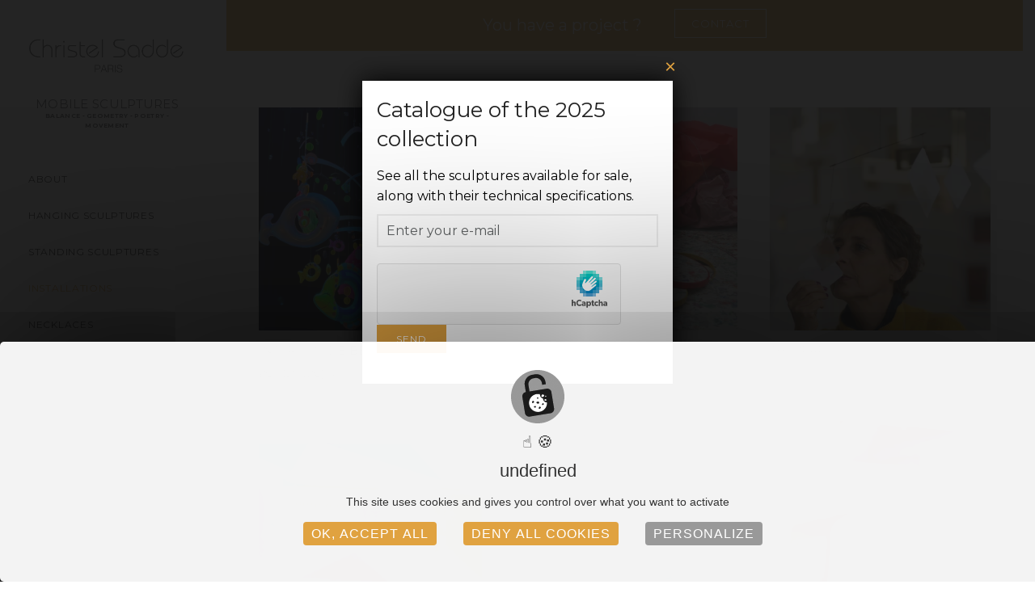

--- FILE ---
content_type: text/html; charset=UTF-8
request_url: https://www.christelsadde.com/en/event-installations/
body_size: 30449
content:
<!doctype html>
<!-- paulirish.com/2008/conditional-stylesheets-vs-css-hacks-answer-neither/ -->
<!--[if lt IE 7]> <html class="no-js lt-ie9 lt-ie8 lt-ie7" lang="en"> <![endif]-->
<!--[if IE 7]>    <html class="no-js lt-ie9 lt-ie8" lang="en"> <![endif]-->
<!--[if IE 8]>    <html class="no-js lt-ie9" lang="en"> <![endif]-->
<!-- Consider adding a manifest.appcache: h5bp.com/d/Offline -->
<!--[if gt IE 8]><!--> 
<html class="no-js" lang="en-GB"> <!--<![endif]-->
<head>
	<meta charset="utf-8">
	<meta http-equiv="X-UA-Compatible" content="IE=edge,chrome=1" >
	<meta name="viewport" content="user-scalable=no, width=device-width, initial-scale=1, maximum-scale=1" />
    <meta name="apple-mobile-web-app-capable" content="yes" />
	    <meta name='robots' content='index, follow, max-image-preview:large, max-snippet:-1, max-video-preview:-1' />
	<style>img:is([sizes="auto" i], [sizes^="auto," i]) { contain-intrinsic-size: 3000px 1500px }</style>
	<link rel="alternate" href="https://www.christelsadde.com/fr/installations-evenementielles/" hreflang="fr" />
<link rel="alternate" href="https://www.christelsadde.com/en/event-installations/" hreflang="en" />

	<!-- This site is optimized with the Yoast SEO plugin v26.4 - https://yoast.com/wordpress/plugins/seo/ -->
	<title>Event installations - Christel Sadde - Artist, creator of mobile sculptures</title>
	<link rel="canonical" href="https://www.christelsadde.com/en/event-installations/" />
	<meta property="og:locale" content="en_GB" />
	<meta property="og:locale:alternate" content="fr_FR" />
	<meta property="og:type" content="article" />
	<meta property="og:title" content="Event installations - Christel Sadde - Artist, creator of mobile sculptures" />
	<meta property="og:url" content="https://www.christelsadde.com/en/event-installations/" />
	<meta property="og:site_name" content="Christel Sadde - Artist, creator of mobile sculptures" />
	<meta property="article:publisher" content="https://www.facebook.com/Volabile-282356741802882/" />
	<meta property="article:modified_time" content="2025-07-07T14:17:20+00:00" />
	<meta name="twitter:card" content="summary_large_image" />
	<meta name="twitter:label1" content="Estimated reading time" />
	<meta name="twitter:data1" content="7 minutes" />
	<script type="application/ld+json" class="yoast-schema-graph">{"@context":"https://schema.org","@graph":[{"@type":"WebPage","@id":"https://www.christelsadde.com/en/event-installations/","url":"https://www.christelsadde.com/en/event-installations/","name":"Event installations - Christel Sadde - Artist, creator of mobile sculptures","isPartOf":{"@id":"https://www.christelsadde.com/en/#website"},"datePublished":"2024-04-26T14:02:09+00:00","dateModified":"2025-07-07T14:17:20+00:00","inLanguage":"en-GB","potentialAction":[{"@type":"ReadAction","target":["https://www.christelsadde.com/en/event-installations/"]}]},{"@type":"WebSite","@id":"https://www.christelsadde.com/en/#website","url":"https://www.christelsadde.com/en/","name":"Christel Sadde - Artist, creator of mobile sculptures","description":"&lt;span&gt;Mobile sculptures&lt;/span&gt; &lt;br /&gt;Balance - Geometry - Poetry - Movement","publisher":{"@id":"https://www.christelsadde.com/en/#organization"},"potentialAction":[{"@type":"SearchAction","target":{"@type":"EntryPoint","urlTemplate":"https://www.christelsadde.com/en/?s={search_term_string}"},"query-input":{"@type":"PropertyValueSpecification","valueRequired":true,"valueName":"search_term_string"}}],"inLanguage":"en-GB"},{"@type":"Organization","@id":"https://www.christelsadde.com/en/#organization","name":"Christel Sadde - Artist, creator of mobile sculptures","url":"https://www.christelsadde.com/en/","logo":{"@type":"ImageObject","inLanguage":"en-GB","@id":"https://www.christelsadde.com/en/#/schema/logo/image/","url":"https://www.christelsadde.com/wp-content/uploads/2023/04/LOGO_EN.jpg","contentUrl":"https://www.christelsadde.com/wp-content/uploads/2023/04/LOGO_EN.jpg","width":2152,"height":588,"caption":"Christel Sadde - Artist, creator of mobile sculptures"},"image":{"@id":"https://www.christelsadde.com/en/#/schema/logo/image/"},"sameAs":["https://www.facebook.com/Volabile-282356741802882/","https://www.linkedin.com/in/christel-sadde-88161664","https://www.instagram.com/christelsadde/","https://vimeo.com/user107740074","https://fr.pinterest.com/csadde/"]}]}</script>
	<!-- / Yoast SEO plugin. -->


<link rel='dns-prefetch' href='//fonts.googleapis.com' />
<link rel='dns-prefetch' href='//hcaptcha.com' />
<link href='https://fonts.gstatic.com' crossorigin rel='preconnect' />
<link rel="alternate" type="application/rss+xml" title="Christel Sadde - Artist, creator of mobile sculptures &raquo; Feed" href="https://www.christelsadde.com/en/feed/" />
<link rel="alternate" type="application/rss+xml" title="Christel Sadde - Artist, creator of mobile sculptures &raquo; Comments Feed" href="https://www.christelsadde.com/en/comments/feed/" />
<style id='wp-emoji-styles-inline-css' type='text/css'>

	img.wp-smiley, img.emoji {
		display: inline !important;
		border: none !important;
		box-shadow: none !important;
		height: 1em !important;
		width: 1em !important;
		margin: 0 0.07em !important;
		vertical-align: -0.1em !important;
		background: none !important;
		padding: 0 !important;
	}
</style>
<link rel='stylesheet' id='wp-block-library-css' href='https://www.christelsadde.com/wp-includes/css/dist/block-library/style.min.css?ver=6.8.3' type='text/css' media='all' />
<style id='classic-theme-styles-inline-css' type='text/css'>
/*! This file is auto-generated */
.wp-block-button__link{color:#fff;background-color:#32373c;border-radius:9999px;box-shadow:none;text-decoration:none;padding:calc(.667em + 2px) calc(1.333em + 2px);font-size:1.125em}.wp-block-file__button{background:#32373c;color:#fff;text-decoration:none}
</style>
<link rel='stylesheet' id='wp-components-css' href='https://www.christelsadde.com/wp-includes/css/dist/components/style.min.css?ver=6.8.3' type='text/css' media='all' />
<link rel='stylesheet' id='wp-preferences-css' href='https://www.christelsadde.com/wp-includes/css/dist/preferences/style.min.css?ver=6.8.3' type='text/css' media='all' />
<link rel='stylesheet' id='wp-block-editor-css' href='https://www.christelsadde.com/wp-includes/css/dist/block-editor/style.min.css?ver=6.8.3' type='text/css' media='all' />
<link rel='stylesheet' id='popup-maker-block-library-style-css' href='https://www.christelsadde.com/wp-content/plugins/popup-maker/dist/packages/block-library-style.css?ver=dbea705cfafe089d65f1' type='text/css' media='all' />
<style id='global-styles-inline-css' type='text/css'>
:root{--wp--preset--aspect-ratio--square: 1;--wp--preset--aspect-ratio--4-3: 4/3;--wp--preset--aspect-ratio--3-4: 3/4;--wp--preset--aspect-ratio--3-2: 3/2;--wp--preset--aspect-ratio--2-3: 2/3;--wp--preset--aspect-ratio--16-9: 16/9;--wp--preset--aspect-ratio--9-16: 9/16;--wp--preset--color--black: #000000;--wp--preset--color--cyan-bluish-gray: #abb8c3;--wp--preset--color--white: #ffffff;--wp--preset--color--pale-pink: #f78da7;--wp--preset--color--vivid-red: #cf2e2e;--wp--preset--color--luminous-vivid-orange: #ff6900;--wp--preset--color--luminous-vivid-amber: #fcb900;--wp--preset--color--light-green-cyan: #7bdcb5;--wp--preset--color--vivid-green-cyan: #00d084;--wp--preset--color--pale-cyan-blue: #8ed1fc;--wp--preset--color--vivid-cyan-blue: #0693e3;--wp--preset--color--vivid-purple: #9b51e0;--wp--preset--gradient--vivid-cyan-blue-to-vivid-purple: linear-gradient(135deg,rgba(6,147,227,1) 0%,rgb(155,81,224) 100%);--wp--preset--gradient--light-green-cyan-to-vivid-green-cyan: linear-gradient(135deg,rgb(122,220,180) 0%,rgb(0,208,130) 100%);--wp--preset--gradient--luminous-vivid-amber-to-luminous-vivid-orange: linear-gradient(135deg,rgba(252,185,0,1) 0%,rgba(255,105,0,1) 100%);--wp--preset--gradient--luminous-vivid-orange-to-vivid-red: linear-gradient(135deg,rgba(255,105,0,1) 0%,rgb(207,46,46) 100%);--wp--preset--gradient--very-light-gray-to-cyan-bluish-gray: linear-gradient(135deg,rgb(238,238,238) 0%,rgb(169,184,195) 100%);--wp--preset--gradient--cool-to-warm-spectrum: linear-gradient(135deg,rgb(74,234,220) 0%,rgb(151,120,209) 20%,rgb(207,42,186) 40%,rgb(238,44,130) 60%,rgb(251,105,98) 80%,rgb(254,248,76) 100%);--wp--preset--gradient--blush-light-purple: linear-gradient(135deg,rgb(255,206,236) 0%,rgb(152,150,240) 100%);--wp--preset--gradient--blush-bordeaux: linear-gradient(135deg,rgb(254,205,165) 0%,rgb(254,45,45) 50%,rgb(107,0,62) 100%);--wp--preset--gradient--luminous-dusk: linear-gradient(135deg,rgb(255,203,112) 0%,rgb(199,81,192) 50%,rgb(65,88,208) 100%);--wp--preset--gradient--pale-ocean: linear-gradient(135deg,rgb(255,245,203) 0%,rgb(182,227,212) 50%,rgb(51,167,181) 100%);--wp--preset--gradient--electric-grass: linear-gradient(135deg,rgb(202,248,128) 0%,rgb(113,206,126) 100%);--wp--preset--gradient--midnight: linear-gradient(135deg,rgb(2,3,129) 0%,rgb(40,116,252) 100%);--wp--preset--font-size--small: 13px;--wp--preset--font-size--medium: 20px;--wp--preset--font-size--large: 36px;--wp--preset--font-size--x-large: 42px;--wp--preset--spacing--20: 0.44rem;--wp--preset--spacing--30: 0.67rem;--wp--preset--spacing--40: 1rem;--wp--preset--spacing--50: 1.5rem;--wp--preset--spacing--60: 2.25rem;--wp--preset--spacing--70: 3.38rem;--wp--preset--spacing--80: 5.06rem;--wp--preset--shadow--natural: 6px 6px 9px rgba(0, 0, 0, 0.2);--wp--preset--shadow--deep: 12px 12px 50px rgba(0, 0, 0, 0.4);--wp--preset--shadow--sharp: 6px 6px 0px rgba(0, 0, 0, 0.2);--wp--preset--shadow--outlined: 6px 6px 0px -3px rgba(255, 255, 255, 1), 6px 6px rgba(0, 0, 0, 1);--wp--preset--shadow--crisp: 6px 6px 0px rgba(0, 0, 0, 1);}:where(.is-layout-flex){gap: 0.5em;}:where(.is-layout-grid){gap: 0.5em;}body .is-layout-flex{display: flex;}.is-layout-flex{flex-wrap: wrap;align-items: center;}.is-layout-flex > :is(*, div){margin: 0;}body .is-layout-grid{display: grid;}.is-layout-grid > :is(*, div){margin: 0;}:where(.wp-block-columns.is-layout-flex){gap: 2em;}:where(.wp-block-columns.is-layout-grid){gap: 2em;}:where(.wp-block-post-template.is-layout-flex){gap: 1.25em;}:where(.wp-block-post-template.is-layout-grid){gap: 1.25em;}.has-black-color{color: var(--wp--preset--color--black) !important;}.has-cyan-bluish-gray-color{color: var(--wp--preset--color--cyan-bluish-gray) !important;}.has-white-color{color: var(--wp--preset--color--white) !important;}.has-pale-pink-color{color: var(--wp--preset--color--pale-pink) !important;}.has-vivid-red-color{color: var(--wp--preset--color--vivid-red) !important;}.has-luminous-vivid-orange-color{color: var(--wp--preset--color--luminous-vivid-orange) !important;}.has-luminous-vivid-amber-color{color: var(--wp--preset--color--luminous-vivid-amber) !important;}.has-light-green-cyan-color{color: var(--wp--preset--color--light-green-cyan) !important;}.has-vivid-green-cyan-color{color: var(--wp--preset--color--vivid-green-cyan) !important;}.has-pale-cyan-blue-color{color: var(--wp--preset--color--pale-cyan-blue) !important;}.has-vivid-cyan-blue-color{color: var(--wp--preset--color--vivid-cyan-blue) !important;}.has-vivid-purple-color{color: var(--wp--preset--color--vivid-purple) !important;}.has-black-background-color{background-color: var(--wp--preset--color--black) !important;}.has-cyan-bluish-gray-background-color{background-color: var(--wp--preset--color--cyan-bluish-gray) !important;}.has-white-background-color{background-color: var(--wp--preset--color--white) !important;}.has-pale-pink-background-color{background-color: var(--wp--preset--color--pale-pink) !important;}.has-vivid-red-background-color{background-color: var(--wp--preset--color--vivid-red) !important;}.has-luminous-vivid-orange-background-color{background-color: var(--wp--preset--color--luminous-vivid-orange) !important;}.has-luminous-vivid-amber-background-color{background-color: var(--wp--preset--color--luminous-vivid-amber) !important;}.has-light-green-cyan-background-color{background-color: var(--wp--preset--color--light-green-cyan) !important;}.has-vivid-green-cyan-background-color{background-color: var(--wp--preset--color--vivid-green-cyan) !important;}.has-pale-cyan-blue-background-color{background-color: var(--wp--preset--color--pale-cyan-blue) !important;}.has-vivid-cyan-blue-background-color{background-color: var(--wp--preset--color--vivid-cyan-blue) !important;}.has-vivid-purple-background-color{background-color: var(--wp--preset--color--vivid-purple) !important;}.has-black-border-color{border-color: var(--wp--preset--color--black) !important;}.has-cyan-bluish-gray-border-color{border-color: var(--wp--preset--color--cyan-bluish-gray) !important;}.has-white-border-color{border-color: var(--wp--preset--color--white) !important;}.has-pale-pink-border-color{border-color: var(--wp--preset--color--pale-pink) !important;}.has-vivid-red-border-color{border-color: var(--wp--preset--color--vivid-red) !important;}.has-luminous-vivid-orange-border-color{border-color: var(--wp--preset--color--luminous-vivid-orange) !important;}.has-luminous-vivid-amber-border-color{border-color: var(--wp--preset--color--luminous-vivid-amber) !important;}.has-light-green-cyan-border-color{border-color: var(--wp--preset--color--light-green-cyan) !important;}.has-vivid-green-cyan-border-color{border-color: var(--wp--preset--color--vivid-green-cyan) !important;}.has-pale-cyan-blue-border-color{border-color: var(--wp--preset--color--pale-cyan-blue) !important;}.has-vivid-cyan-blue-border-color{border-color: var(--wp--preset--color--vivid-cyan-blue) !important;}.has-vivid-purple-border-color{border-color: var(--wp--preset--color--vivid-purple) !important;}.has-vivid-cyan-blue-to-vivid-purple-gradient-background{background: var(--wp--preset--gradient--vivid-cyan-blue-to-vivid-purple) !important;}.has-light-green-cyan-to-vivid-green-cyan-gradient-background{background: var(--wp--preset--gradient--light-green-cyan-to-vivid-green-cyan) !important;}.has-luminous-vivid-amber-to-luminous-vivid-orange-gradient-background{background: var(--wp--preset--gradient--luminous-vivid-amber-to-luminous-vivid-orange) !important;}.has-luminous-vivid-orange-to-vivid-red-gradient-background{background: var(--wp--preset--gradient--luminous-vivid-orange-to-vivid-red) !important;}.has-very-light-gray-to-cyan-bluish-gray-gradient-background{background: var(--wp--preset--gradient--very-light-gray-to-cyan-bluish-gray) !important;}.has-cool-to-warm-spectrum-gradient-background{background: var(--wp--preset--gradient--cool-to-warm-spectrum) !important;}.has-blush-light-purple-gradient-background{background: var(--wp--preset--gradient--blush-light-purple) !important;}.has-blush-bordeaux-gradient-background{background: var(--wp--preset--gradient--blush-bordeaux) !important;}.has-luminous-dusk-gradient-background{background: var(--wp--preset--gradient--luminous-dusk) !important;}.has-pale-ocean-gradient-background{background: var(--wp--preset--gradient--pale-ocean) !important;}.has-electric-grass-gradient-background{background: var(--wp--preset--gradient--electric-grass) !important;}.has-midnight-gradient-background{background: var(--wp--preset--gradient--midnight) !important;}.has-small-font-size{font-size: var(--wp--preset--font-size--small) !important;}.has-medium-font-size{font-size: var(--wp--preset--font-size--medium) !important;}.has-large-font-size{font-size: var(--wp--preset--font-size--large) !important;}.has-x-large-font-size{font-size: var(--wp--preset--font-size--x-large) !important;}
:where(.wp-block-post-template.is-layout-flex){gap: 1.25em;}:where(.wp-block-post-template.is-layout-grid){gap: 1.25em;}
:where(.wp-block-columns.is-layout-flex){gap: 2em;}:where(.wp-block-columns.is-layout-grid){gap: 2em;}
:root :where(.wp-block-pullquote){font-size: 1.5em;line-height: 1.6;}
</style>
<link rel='stylesheet' id='be-slider-css' href='https://www.christelsadde.com/wp-content/plugins/oshine-modules/public/css/be-slider.css?ver=6.8.3' type='text/css' media='all' />
<link rel='stylesheet' id='oshine-modules-css' href='https://www.christelsadde.com/wp-content/plugins/oshine-modules/public/css/oshine-modules.css?ver=3.2' type='text/css' media='all' />
<link rel='stylesheet' id='typehub-css' href='https://www.christelsadde.com/wp-content/plugins/tatsu/includes/typehub/public/css/typehub-public.css?ver=2.0.6' type='text/css' media='all' />
<link rel='stylesheet' id='typehub-google-fonts-css' href='//fonts.googleapis.com/css?family=Montserrat%3A700%2C400%2C600&#038;ver=1.0' type='text/css' media='all' />
<link rel='stylesheet' id='tatsu-main-css' href='https://www.christelsadde.com/wp-content/plugins/tatsu/public/css/tatsu.min.css?ver=3.5.3' type='text/css' media='all' />
<link rel='stylesheet' id='oshine_icons-css' href='https://www.christelsadde.com/wp-content/themes/oshin/fonts/icomoon/style.css?ver=1.0' type='text/css' media='all' />
<link rel='stylesheet' id='font_awesome-css' href='https://www.christelsadde.com/wp-content/plugins/tatsu/includes/icons/font_awesome/font-awesome.css?ver=6.8.3' type='text/css' media='all' />
<link rel='stylesheet' id='font_awesome_brands-css' href='https://www.christelsadde.com/wp-content/plugins/tatsu/includes/icons/font_awesome/brands.css?ver=6.8.3' type='text/css' media='all' />
<link rel='stylesheet' id='tatsu_icons-css' href='https://www.christelsadde.com/wp-content/plugins/tatsu/includes/icons/tatsu_icons/tatsu-icons.css?ver=6.8.3' type='text/css' media='all' />
<link rel='stylesheet' id='be-themes-bb-press-css-css' href='https://www.christelsadde.com/wp-content/themes/oshin/bb-press/bb-press.css?ver=6.8.3' type='text/css' media='all' />
<link rel='stylesheet' id='be-style-main-css-css' href='https://www.christelsadde.com/wp-content/themes/oshin/css/main.css?ver=1.0' type='text/css' media='all' />
<link rel='stylesheet' id='be-style-left-header-css' href='https://www.christelsadde.com/wp-content/themes/oshin/css/headers/left-header.css?ver=1.0' type='text/css' media='all' />
<link rel='stylesheet' id='be-style-responsive-header-css' href='https://www.christelsadde.com/wp-content/themes/oshin/css/headers/responsive-header.css?ver=1.0' type='text/css' media='all' />
<link rel='stylesheet' id='be-style-multilevel-menu-css' href='https://www.christelsadde.com/wp-content/themes/oshin/css/headers/multilevel-menu.css?ver=1.0' type='text/css' media='all' />
<link rel='stylesheet' id='be-themes-layout-css' href='https://www.christelsadde.com/wp-content/themes/oshin/css/layout.css?ver=1.0' type='text/css' media='all' />
<link rel='stylesheet' id='magnific-popup-css' href='https://www.christelsadde.com/wp-content/themes/oshin/css/vendor/magnific-popup.css?ver=6.8.3' type='text/css' media='all' />
<link rel='stylesheet' id='scrollbar-css' href='https://www.christelsadde.com/wp-content/themes/oshin/css/vendor/scrollbar.css?ver=6.8.3' type='text/css' media='all' />
<link rel='stylesheet' id='flickity-css' href='https://www.christelsadde.com/wp-content/themes/oshin/css/vendor/flickity.css?ver=6.8.3' type='text/css' media='all' />
<link rel='stylesheet' id='be-custom-fonts-css' href='https://www.christelsadde.com/wp-content/themes/oshin/fonts/fonts.css?ver=1.0' type='text/css' media='all' />
<link rel='stylesheet' id='be-style-css-css' href='https://www.christelsadde.com/wp-content/themes/oshin_child/style.css?ver=1.0' type='text/css' media='all' />
<link rel='stylesheet' id='wpcf7-stripe-css' href='https://www.christelsadde.com/wp-content/plugins/contact-form-7/modules/stripe/style.css?ver=6.1.4' type='text/css' media='all' />
<link rel='stylesheet' id='contact-form-7-css' href='https://www.christelsadde.com/wp-content/plugins/contact-form-7/includes/css/styles.css?ver=6.1.4' type='text/css' media='all' />
<link rel='stylesheet' id='popup-maker-site-css' href='//www.christelsadde.com/wp-content/uploads/pum/pum-site-styles.css?generated=1762434557&#038;ver=1.21.5' type='text/css' media='all' />
<link rel='stylesheet' id='cf7cf-style-css' href='https://www.christelsadde.com/wp-content/plugins/cf7-conditional-fields/style.css?ver=2.6.7' type='text/css' media='all' />
<script type="text/javascript" src="https://www.christelsadde.com/wp-includes/js/jquery/jquery.min.js?ver=3.7.1" id="jquery-core-js"></script>
<script type="text/javascript" src="https://www.christelsadde.com/wp-includes/js/jquery/jquery-migrate.min.js?ver=3.4.1" id="jquery-migrate-js"></script>
<script type="text/javascript" src="https://www.christelsadde.com/wp-content/plugins/tatsu/includes/typehub/public/js/webfont.min.js?ver=6.8.3" id="webfontloader-js"></script>
<script type="text/javascript" src="https://www.christelsadde.com/wp-content/themes/oshin/js/vendor/modernizr.js?ver=6.8.3" id="modernizr-js"></script>
<link rel="https://api.w.org/" href="https://www.christelsadde.com/wp-json/" /><link rel="alternate" title="JSON" type="application/json" href="https://www.christelsadde.com/wp-json/wp/v2/pages/6217" /><link rel="EditURI" type="application/rsd+xml" title="RSD" href="https://www.christelsadde.com/xmlrpc.php?rsd" />
<link rel='shortlink' href='https://www.christelsadde.com/?p=6217' />
<link rel="alternate" title="oEmbed (JSON)" type="application/json+oembed" href="https://www.christelsadde.com/wp-json/oembed/1.0/embed?url=https%3A%2F%2Fwww.christelsadde.com%2Fen%2Fevent-installations%2F&#038;lang=en" />
<link rel="alternate" title="oEmbed (XML)" type="text/xml+oembed" href="https://www.christelsadde.com/wp-json/oembed/1.0/embed?url=https%3A%2F%2Fwww.christelsadde.com%2Fen%2Fevent-installations%2F&#038;format=xml&#038;lang=en" />
<style>
.h-captcha{position:relative;display:block;margin-bottom:2rem;padding:0;clear:both}.h-captcha[data-size="normal"]{width:302px;height:76px}.h-captcha[data-size="compact"]{width:158px;height:138px}.h-captcha[data-size="invisible"]{display:none}.h-captcha iframe{z-index:1}.h-captcha::before{content:"";display:block;position:absolute;top:0;left:0;background:url(https://www.christelsadde.com/wp-content/plugins/hcaptcha-for-forms-and-more/assets/images/hcaptcha-div-logo.svg) no-repeat;border:1px solid #fff0;border-radius:4px;box-sizing:border-box}.h-captcha::after{content:"The hCaptcha loading is delayed until user interaction.";font-family:-apple-system,system-ui,BlinkMacSystemFont,"Segoe UI",Roboto,Oxygen,Ubuntu,"Helvetica Neue",Arial,sans-serif;font-size:10px;font-weight:500;position:absolute;top:0;bottom:0;left:0;right:0;box-sizing:border-box;color:#bf1722;opacity:0}.h-captcha:not(:has(iframe))::after{animation:hcap-msg-fade-in .3s ease forwards;animation-delay:2s}.h-captcha:has(iframe)::after{animation:none;opacity:0}@keyframes hcap-msg-fade-in{to{opacity:1}}.h-captcha[data-size="normal"]::before{width:302px;height:76px;background-position:93.8% 28%}.h-captcha[data-size="normal"]::after{width:302px;height:76px;display:flex;flex-wrap:wrap;align-content:center;line-height:normal;padding:0 75px 0 10px}.h-captcha[data-size="compact"]::before{width:158px;height:138px;background-position:49.9% 78.8%}.h-captcha[data-size="compact"]::after{width:158px;height:138px;text-align:center;line-height:normal;padding:24px 10px 10px 10px}.h-captcha[data-theme="light"]::before,body.is-light-theme .h-captcha[data-theme="auto"]::before,.h-captcha[data-theme="auto"]::before{background-color:#fafafa;border:1px solid #e0e0e0}.h-captcha[data-theme="dark"]::before,body.is-dark-theme .h-captcha[data-theme="auto"]::before,html.wp-dark-mode-active .h-captcha[data-theme="auto"]::before,html.drdt-dark-mode .h-captcha[data-theme="auto"]::before{background-image:url(https://www.christelsadde.com/wp-content/plugins/hcaptcha-for-forms-and-more/assets/images/hcaptcha-div-logo-white.svg);background-repeat:no-repeat;background-color:#333;border:1px solid #f5f5f5}@media (prefers-color-scheme:dark){.h-captcha[data-theme="auto"]::before{background-image:url(https://www.christelsadde.com/wp-content/plugins/hcaptcha-for-forms-and-more/assets/images/hcaptcha-div-logo-white.svg);background-repeat:no-repeat;background-color:#333;border:1px solid #f5f5f5}}.h-captcha[data-theme="custom"]::before{background-color:initial}.h-captcha[data-size="invisible"]::before,.h-captcha[data-size="invisible"]::after{display:none}.h-captcha iframe{position:relative}div[style*="z-index: 2147483647"] div[style*="border-width: 11px"][style*="position: absolute"][style*="pointer-events: none"]{border-style:none}
</style>
<style id = "be-dynamic-css" type="text/css"> 
body {
    }
.layout-box #header-inner-wrap, 
#header-inner-wrap, #header-inner-wrap.style3 #header-bottom-bar,
body.header-transparent #header #header-inner-wrap.no-transparent,
.left-header .sb-slidebar.sb-left,
.left-header .sb-slidebar.sb-left #slidebar-menu a::before 
{
    background-color: rgb(255,255,255);background-color: rgba(255,255,255,1);}
#mobile-menu, 
#mobile-menu ul {
    background-color: rgb(255,255,255);background-color: rgba(255,255,255,1);}

  #mobile-menu li{
    border-bottom-color: #efefef ;
  }


body.header-transparent #header-inner-wrap{
  background: transparent;
}
.be-gdpr-modal-item input:checked + .slider{
  background-color: #e0a240;
}
.be-gdpr-modal-iteminput:focus + .slider {
  box-shadow: 0 0 1px  #e0a240;
}
.be-gdpr-modal-item .slider:before {
  background-color:#ffffff;
}
.be-gdpr-cookie-notice-bar .be-gdpr-cookie-notice-button{
  background: #e0a240;
  color: #ffffff;
}

#header .header-border{
 border-bottom:  solid ;
}
#header-top-bar{
        border-bottom:  solid ;
    color: ;
}
#header-top-bar #topbar-menu li a{
    color: ;
}
#header-bottom-bar{
        border-top:  solid ;
    border-bottom:  solid ;
}

/*Adjusted the timings for the new effects*/
body.header-transparent #header #header-inner-wrap {
	-webkit-transition: background .25s ease, box-shadow .25s ease, opacity 700ms cubic-bezier(0.645, 0.045, 0.355, 1), transform 700ms cubic-bezier(0.645, 0.045, 0.355, 1);
	-moz-transition: background .25s ease, box-shadow .25s ease, opacity 700ms cubic-bezier(0.645, 0.045, 0.355, 1), transform 700ms cubic-bezier(0.645, 0.045, 0.355, 1);
	-o-transition: background .25s ease, box-shadow .25s ease, opacity 700ms cubic-bezier(0.645, 0.045, 0.355, 1), transform 700ms cubic-bezier(0.645, 0.045, 0.355, 1);
	transition: background .25s ease, box-shadow .25s ease, opacity 700ms cubic-bezier(0.645, 0.045, 0.355, 1), transform 700ms cubic-bezier(0.645, 0.045, 0.355, 1);
}

body.header-transparent.semi #header .semi-transparent{
    !important ;
}
body.header-transparent.semi #content {
    padding-top: 100px;
}

#content,
#blog-content {
    }
#bottom-widgets {
    }
#footer {
  background-color: rgb(255,255,255);background-color: rgba(255,255,255,1);}
#footer .footer-border{
  border-bottom: 0px solid ;
}
.page-title-module-custom {
	background-color: rgb(255,255,255);background-color: rgba(255,255,255,1);}
#portfolio-title-nav-wrap{
  background-color : #f2f2f2;
}
#navigation .sub-menu,
#navigation .children,
#navigation-left-side .sub-menu,
#navigation-left-side .children,
#navigation-right-side .sub-menu,
#navigation-right-side .children {
  }
.sb-slidebar.sb-right {
  }
.left-header .left-strip-wrapper,
.left-header #left-header-mobile {
  background-color : #ffffff ;
}
.layout-box-top,
.layout-box-bottom,
.layout-box-right,
.layout-box-left,
.layout-border-header-top #header-inner-wrap,
.layout-border-header-top.layout-box #header-inner-wrap, 
body.header-transparent .layout-border-header-top #header #header-inner-wrap.no-transparent {
  background-color: rgb(211,211,211);background-color: rgba(211,211,211,1);}

.left-header.left-sliding.left-overlay-menu .sb-slidebar{
    
}
.top-header.top-overlay-menu .sb-slidebar{
  }
.search-box-wrapper{
  }
.search-box-wrapper.style1-header-search-widget input[type="text"]{
  background-color: transparent !important;
  color: ;
  border: 1px solid  ;
}
.search-box-wrapper.style2-header-search-widget input[type="text"]{
  background-color: transparent !important;
  color: ;
  border: none !important;
  box-shadow: none !important;
}
.search-box-wrapper .searchform .search-icon{
  color: ;
}
#header-top-bar-right .search-box-wrapper.style1-header-search-widget input[type="text"]{
  border: none; 
}


.post-title ,
.post-date-wrap {
  margin-bottom: 12px;
}

/* ======================
    Dynamic Border Styling
   ====================== */


.layout-box-top,
.layout-box-bottom {
  height: 30px;
}

.layout-box-right,
.layout-box-left {
  width: 30px;
}

#main.layout-border,
#main.layout-border.layout-border-header-top{
  padding: 30px;
}
.left-header #main.layout-border {
    padding-left: 0px;
}
#main.layout-border.layout-border-header-top {
  padding-top: 0px;
}
.be-themes-layout-layout-border #logo-sidebar,
.be-themes-layout-layout-border-header-top #logo-sidebar{
  margin-top: 70px;
}

/*Left Static Menu*/
.left-header.left-static.be-themes-layout-layout-border #main-wrapper{
  margin-left: 310px;
}
.left-header.left-static.be-themes-layout-layout-border .sb-slidebar.sb-left {
  left: 30px;
}

/*Right Slidebar*/

body.be-themes-layout-layout-border-header-top .sb-slidebar.sb-right,
body.be-themes-layout-layout-border .sb-slidebar.sb-right {
  right: -250px; 
}
.be-themes-layout-layout-border-header-top .sb-slidebar.sb-right.opened,
.be-themes-layout-layout-border .sb-slidebar.sb-right.opened {
  right: 30px;
}

/* Top-overlay menu on opening, header moves sideways bug. Fixed on the next line code */
/*body.be-themes-layout-layout-border-header-top.top-header.slider-bar-opened #main #header #header-inner-wrap.no-transparent.top-animate,
body.be-themes-layout-layout-border.top-header.slider-bar-opened #main #header #header-inner-wrap.no-transparent.top-animate {
  right: 310px;
}*/

body.be-themes-layout-layout-border-header-top.top-header:not(.top-overlay-menu).slider-bar-opened #main #header #header-inner-wrap.no-transparent.top-animate,
body.be-themes-layout-layout-border.top-header:not(.top-overlay-menu).slider-bar-opened #main #header #header-inner-wrap.no-transparent.top-animate {
  right: 310px;
}

/* Now not needed mostly, as the hero section image is coming properly */


/*Single Page Version*/
body.be-themes-layout-layout-border-header-top.single-page-version .single-page-nav-wrap,
body.be-themes-layout-layout-border.single-page-version .single-page-nav-wrap {
  right: 50px;
}

/*Split Screen Page Template*/
.top-header .layout-border #content.page-split-screen-left {
  margin-left: calc(50% + 15px);
} 
.top-header.page-template-page-splitscreen-left .layout-border .header-hero-section {
  width: calc(50% - 15px);
} 

.top-header .layout-border #content.page-split-screen-right {
  width: calc(50% - 15px);
} 
.top-header.page-template-page-splitscreen-right .layout-border .header-hero-section {
  left: calc(50% - 15px);
} 
  
 
@media only screen and (max-width: 960px) {
  body.be-themes-layout-layout-border-header-top.single-page-version .single-page-nav-wrap,
  body.be-themes-layout-layout-border.single-page-version .single-page-nav-wrap {
    right: 35px;
  }
  body.be-themes-layout-layout-border-header-top .sb-slidebar.sb-right, 
  body.be-themes-layout-layout-border .sb-slidebar.sb-right {
    right: -280px;
  }
  #main.layout-border,
  #main.layout-border.layout-border-header-top {
    padding: 0px !important;
  }
  .top-header .layout-border #content.page-split-screen-left,
  .top-header .layout-border #content.page-split-screen-right {
      margin-left: 0px;
      width:100%;
  }
  .top-header.page-template-page-splitscreen-right .layout-border .header-hero-section,
  .top-header.page-template-page-splitscreen-left .layout-border .header-hero-section {
      width:100%;
  }
}




.filters.single_border .filter_item{
    border-color: #e0a240;
}
.filters.rounded .current_choice{
    border-radius: 50px;
    background-color: #e0a240;
    color: #ffffff;
}
.filters.single_border .current_choice,
.filters.border .current_choice{
    color: #e0a240;
}

.exclusive-mobile-bg .menu-controls{
  background-color: ;
}
    #header .be-mobile-menu-icon span {
        background-color : #323232;
    } 
    #header-controls-right,
    #header-controls-left,
    .overlay-menu-close,
    .be-overlay-menu-close {
      color : #323232;
    }

#header .exclusive-mobile-bg .be-mobile-menu-icon,
#header .exclusive-mobile-bg .be-mobile-menu-icon span,
#header-inner-wrap.background--light.transparent.exclusive-mobile-bg .be-mobile-menu-icon,
#header-inner-wrap.background--light.transparent.exclusive-mobile-bg .be-mobile-menu-icon span,
#header-inner-wrap.background--dark.transparent.exclusive-mobile-bg .be-mobile-menu-icon,
#header-inner-wrap.background--dark.transparent.exclusive-mobile-bg .be-mobile-menu-icon span {
  background-color: #323232}
.be-mobile-menu-icon{
  width: 18px;
  height: 2px;
}
.be-mobile-menu-icon .hamburger-line-1{
  top: -5px;
}
.be-mobile-menu-icon .hamburger-line-3{
  top: 5px;
}

.thumb-title-wrap {
  color: #ffffff;
}


#bottom-widgets .widget ul li a, #bottom-widgets a {
	color: inherit;
}

#bottom-widgets .tagcloud a:hover {
  color: #ffffff;
}


a, a:visited, a:hover,
#bottom-widgets .widget ul li a:hover, 
#bottom-widgets a:hover{
  color: #e0a240;
}

#header-top-menu a:hover,
#navigation .current_page_item a,
#navigation .current_page_item a:hover,
#navigation a:hover,
#navigation-left-side .current_page_item a,
#navigation-left-side .current_page_item a:hover,
#navigation-left-side a:hover,
#navigation-right-side .current_page_item a,
#navigation-right-side .current_page_item a:hover,
#navigation-right-side a:hover,
#menu li.current-menu-ancestor > a,
#navigation-left-side .current-menu-item > a,
#navigation-right-side .current-menu-item > a,
#navigation .current-menu-item > a,
#navigation .sub-menu .current-menu-item > a,
#navigation .sub-menu a:hover,
#navigation .children .current-menu-item > a,
#navigation .children a:hover,
#slidebar-menu .current-menu-item > a,
.special-header-menu a:hover + .mobile-sub-menu-controller i,
.special-header-menu #slidebar-menu a:hover,
.special-header-menu .sub-menu a:hover,
.single-page-version #navigation a:hover,
.single-page-version #navigation-left-side a:hover,
.single-page-version #navigation-right-side a:hover,
.single-page-version #navigation .current-section.current_page_item a,
.single-page-version #navigation-left-side .current-section.current_page_item a,
.single-page-version #navigation-right-side .current-section.current_page_item a,
.single-page-version #slidebar-menu .current-section.current_page_item a,
.single-page-version #navigation .current_page_item a:hover,
.single-page-version #navigation-left-side .current_page_item a:hover,
.single-page-version #navigation-right-side .current_page_item a:hover,
.single-page-version #slidebar-menu .current_page_item a:hover,
.be-sticky-sections #navigation a:hover,
.be-sticky-sections #navigation-left-side a:hover,
.be-sticky-sections #navigation-right-side a:hover,
.be-sticky-sections #navigation .current-section.current_page_item a,
.be-sticky-sections #navigation-left-side .current-section.current_page_item a,
.be-sticky-sections #navigation-right-side .current-section.current_page_item a,
.be-sticky-sections #navigation .current_page_item a:hover,
.be-sticky-sections #navigation-left-side .current_page_item a:hover,
.be-sticky-sections #navigation-right-side .current_page_item a:hover,
#navigation .current-menu-ancestor > a,
#navigation-left-side .current-menu-ancestor > a,
#navigation-right-side .current-menu-ancestor > a,
#slidebar-menu .current-menu-ancestor > a,
.special-header-menu .current-menu-item > a,
.sb-left #slidebar-menu a:hover {
	color: #e0a240;
}

#navigation .current_page_item ul li a,
#navigation-left-side .current_page_item ul li a,
#navigation-right-side .current_page_item ul li a,
.single-page-version #navigation .current_page_item a,
.single-page-version #navigation-left-side .current_page_item a,
.single-page-version #navigation-right-side .current_page_item a,
.single-page-version #slidebar-menu .current_page_item a,
.single-page-version #navigation .sub-menu .current-menu-item > a,
.single-page-version #navigation .children .current-menu-item > a 
.be-sticky-sections #navigation .current_page_item a,
.be-sticky-sections #navigation-left-side .current_page_item a,
.be-sticky-sections #navigation-right-side .current_page_item a,
.be-sticky-sections #navigation .sub-menu .current-menu-item > a,
.be-sticky-sections #navigation .children .current-menu-item > a {
  color: inherit;
}

.be-nav-link-effect-1 a::after,
.be-nav-link-effect-2 a::after,
.be-nav-link-effect-3 a::after{
  background-color: rgb(224,162,64);background-color: rgba(224,162,64,1);}

    .sb-left #slidebar-menu a:hover,
    .special-header-menu #slidebar-menu a:hover,
    .special-header-menu .sub-menu a:hover{
      color: #e0a240;
    }
      .sb-left #slidebar-menu a::before,
      .special-header-menu #slidebar-menu a::before,
      .special-header-menu .sub-menu a::before{
        content : '';
        border-bottom: 2px solid #e0a240;
        width: 100%;
        bottom: 0;
      }

  
#portfolio-title-nav-wrap .portfolio-nav a {
 color:   #e0a240; 
}
#portfolio-title-nav-wrap .portfolio-nav a .home-grid-icon span{
  background-color: #e0a240; 
}
#portfolio-title-nav-wrap .portfolio-nav a:hover {
 color:   #000000; 
}
#portfolio-title-nav-wrap .portfolio-nav a:hover .home-grid-icon span{
  background-color: #000000; 
}

.page-title-module-custom .header-breadcrumb {
  line-height: 36px;
}
#portfolio-title-nav-bottom-wrap h6, 
#portfolio-title-nav-bottom-wrap ul li a, 
.single_portfolio_info_close,
#portfolio-title-nav-bottom-wrap .slider-counts{
  background-color: rgb(255,255,255);background-color: rgba(255,255,255,0);}

.more-link.style2-button:hover {
  border-color: #e0a240 !important;
  background: #e0a240 !important;
  color: #ffffff !important;
}
.woocommerce a.button, .woocommerce-page a.button, 
.woocommerce button.button, .woocommerce-page button.button, 
.woocommerce input.button, .woocommerce-page input.button, 
.woocommerce #respond input#submit, .woocommerce-page #respond input#submit,
.woocommerce #content input.button, .woocommerce-page #content input.button {
  background: transparent !important;
  color: #000 !important;
  border-color: #000 !important;
  border-style: solid !important;
  border-width: 2px !important;
  background: transparent !important;
  color: #000000 !important;
  border-width: 2px !important;
  border-color: #000000 !important;
  line-height: 41px;
  text-transform: uppercase;
}
.woocommerce a.button:hover, .woocommerce-page a.button:hover, 
.woocommerce button.button:hover, .woocommerce-page button.button:hover, 
.woocommerce input.button:hover, .woocommerce-page input.button:hover, 
.woocommerce #respond input#submit:hover, .woocommerce-page #respond input#submit:hover,
.woocommerce #content input.button:hover, .woocommerce-page #content input.button:hover {
  background: #e0a240 !important;
  color: #fff !important;
  border-color: #e0a240 !important;
  border-width: 2px !important;
  background: #e0a240 !important;
  color: #ffffff !important;
  border-color: #e0a240 !important;

}
.woocommerce a.button.alt, .woocommerce-page a.button.alt, 
.woocommerce .button.alt, .woocommerce-page .button.alt, 
.woocommerce input.button.alt, .woocommerce-page input.button.alt,
.woocommerce input[type="submit"].alt, .woocommerce-page input[type="submit"].alt, 
.woocommerce #respond input#submit.alt, .woocommerce-page #respond input#submit.alt,
.woocommerce #content input.button.alt, .woocommerce-page #content input.button.alt {
  background: #e0a240 !important;
  color: #fff !important;
  border-color: #e0a240 !important;
  border-style: solid !important;
  border-width: 2px !important;
  background: #e0a240 !important;
  color: #ffffff !important;
  border-width: 2px !important;
  border-color: #e0a240 !important;
  line-height: 41px;
  text-transform: uppercase;
}
.woocommerce a.button.alt:hover, .woocommerce-page a.button.alt:hover, 
.woocommerce .button.alt:hover, .woocommerce-page .button.alt:hover, 
.woocommerce input[type="submit"].alt:hover, .woocommerce-page input[type="submit"].alt:hover, 
.woocommerce input.button.alt:hover, .woocommerce-page input.button.alt:hover, 
.woocommerce #respond input#submit.alt:hover, .woocommerce-page #respond input#submit.alt:hover,
.woocommerce #content input.button.alt:hover, .woocommerce-page #content input.button.alt:hover {
  background: transparent !important;
  color: #000 !important;
  border-color: #000 !important;
  border-style: solid !important;
  border-width: 2px !important;
  background: transparent !important;
  color: #000000 !important;
  border-color: #000000 !important;
}

.woocommerce .woocommerce-message a.button, 
.woocommerce-page .woocommerce-message a.button,
.woocommerce .woocommerce-message a.button:hover,
.woocommerce-page .woocommerce-message a.button:hover {
  border: none !important;
  color: #fff !important;
  background: none !important;
}

.woocommerce .woocommerce-ordering select.orderby, 
.woocommerce-page .woocommerce-ordering select.orderby {
      border-color: #eeeeee;
}

.style7-blog .post-title{
  margin-bottom: 9px;
}

.style8-blog .post-comment-wrap a:hover{
    color : #e0a240;
}

  .style8-blog .element:not(.be-image-post) .post-details-wrap{
    background-color:  ;
  }

.accordion .accordion-head.with-bg.ui-accordion-header-active{
  background-color: #e0a240 !important;
  color: #ffffff !important;
}

#portfolio-title-nav-wrap{
  padding-top: 15px;
  padding-bottom: 15px;
  border-bottom: 1px solid #e8e8e8;
}

#portfolio-title-nav-bottom-wrap h6, 
#portfolio-title-nav-bottom-wrap ul, 
.single_portfolio_info_close .font-icon,
.slider-counts{
  color:  #2b2b2b ;
}
#portfolio-title-nav-bottom-wrap .home-grid-icon span{
  background-color: #2b2b2b ;
}
#portfolio-title-nav-bottom-wrap h6:hover,
#portfolio-title-nav-bottom-wrap ul a:hover,
#portfolio-title-nav-bottom-wrap .slider-counts:hover,
.single_portfolio_info_close:hover {
  background-color: rgb(224,162,64);background-color: rgba(224,162,64,0.75);}

#portfolio-title-nav-bottom-wrap h6:hover,
#portfolio-title-nav-bottom-wrap ul a:hover,
#portfolio-title-nav-bottom-wrap .slider-counts:hover,
.single_portfolio_info_close:hover .font-icon{
  color:  #ffffff ;
}
#portfolio-title-nav-bottom-wrap ul a:hover .home-grid-icon span{
  background-color: #ffffff ;
}
/* ======================
    Layout 
   ====================== */


body #header-inner-wrap.top-animate #navigation, 
body #header-inner-wrap.top-animate .header-controls, 
body #header-inner-wrap.stuck #navigation, 
body #header-inner-wrap.stuck .header-controls {
	-webkit-transition: line-height 0.5s ease;
	-moz-transition: line-height 0.5s ease;
	-ms-transition: line-height 0.5s ease;
	-o-transition: line-height 0.5s ease;
	transition: line-height 0.5s ease;
}
	
.header-cart-controls .cart-contents span{
	background: ;
}
.header-cart-controls .cart-contents span{
	color: ;
}

.left-sidebar-page,
.right-sidebar-page, 
.no-sidebar-page .be-section-pad:first-child, 
.page-template-page-940-php #content , 
.no-sidebar-page #content-wrap, 
.portfolio-archives.no-sidebar-page #content-wrap {
    padding-top: 80px;
    padding-bottom: 80px;
}  
.no-sidebar-page #content-wrap.page-builder{
    padding-top: 0px;
    padding-bottom: 0px;
}
.left-sidebar-page .be-section:first-child, 
.right-sidebar-page .be-section:first-child, 
.dual-sidebar-page .be-section:first-child {
    padding-top: 0 !important;
}

.style1 .logo,
.style4 .logo,
#left-header-mobile .logo,
.style3 .logo,
.style7 .logo,
.style10 .logo{
  padding-top: 25px;
  padding-bottom: 25px;
}

.style5 .logo,
.style6 .logo{
  margin-top: 25px;
  margin-bottom: 25px;
}
#footer-wrap {
  padding-top: 25px;  
  padding-bottom: 25px;  
}

/* ======================
    Colors 
   ====================== */


.sec-bg,
.gallery_content,
.fixed-sidebar-page .fixed-sidebar,
.style3-blog .blog-post.element .element-inner,
.style4-blog .blog-post,
.blog-post.format-link .element-inner,
.blog-post.format-quote .element-inner,
.woocommerce ul.products li.product, 
.woocommerce-page ul.products li.product,
.chosen-container.chosen-container-single .chosen-drop,
.chosen-container.chosen-container-single .chosen-single,
.chosen-container.chosen-container-active.chosen-with-drop .chosen-single {
  background: #fafbfd;
}
.sec-color,
.post-meta a,
.pagination a, .pagination a:visited, .pagination span, .pages_list a,
input[type="text"], input[type="email"], input[type="password"],
textarea,
.gallery_content,
.fixed-sidebar-page .fixed-sidebar,
.style3-blog .blog-post.element .element-inner,
.style4-blog .blog-post,
.blog-post.format-link .element-inner,
.blog-post.format-quote .element-inner,
.woocommerce ul.products li.product, 
.woocommerce-page ul.products li.product,
.chosen-container.chosen-container-single .chosen-drop,
.chosen-container.chosen-container-single .chosen-single,
.chosen-container.chosen-container-active.chosen-with-drop .chosen-single {
  color: #7a7a7a;
}

.woocommerce .quantity .plus, .woocommerce .quantity .minus, .woocommerce #content .quantity .plus, .woocommerce #content .quantity .minus, .woocommerce-page .quantity .plus, .woocommerce-page .quantity .minus, .woocommerce-page #content .quantity .plus, .woocommerce-page #content .quantity .minus,
.woocommerce .quantity input.qty, .woocommerce #content .quantity input.qty, .woocommerce-page .quantity input.qty, .woocommerce-page #content .quantity input.qty {
  background: #fafbfd; 
  color: #7a7a7a;
  border-color: #eeeeee;
}


.woocommerce div.product .woocommerce-tabs ul.tabs li, .woocommerce #content div.product .woocommerce-tabs ul.tabs li, .woocommerce-page div.product .woocommerce-tabs ul.tabs li, .woocommerce-page #content div.product .woocommerce-tabs ul.tabs li {
  color: #7a7a7a!important;
}

.chosen-container .chosen-drop,
nav.woocommerce-pagination,
.summary.entry-summary .price,
.portfolio-details.style2 .gallery-side-heading-wrap,
#single-author-info,
.single-page-atts,
article.comment {
  border-color: #eeeeee !important;
}

.fixed-sidebar-page #page-content{
  background: #ffffff; 
}


.sec-border,
input[type="text"], input[type="email"], input[type="tel"], input[type="password"],
textarea {
  border: 2px solid #eeeeee;
}
.chosen-container.chosen-container-single .chosen-single,
.chosen-container.chosen-container-active.chosen-with-drop .chosen-single {
  border: 2px solid #eeeeee;
}

.woocommerce table.shop_attributes th, .woocommerce-page table.shop_attributes th,
.woocommerce table.shop_attributes td, .woocommerce-page table.shop_attributes td {
    border: none;
    border-bottom: 1px solid #eeeeee;
    padding-bottom: 5px;
}

.woocommerce .widget_price_filter .price_slider_wrapper .ui-widget-content, .woocommerce-page .widget_price_filter .price_slider_wrapper .ui-widget-content{
    border: 1px solid #eeeeee;
}
.pricing-table .pricing-title,
.chosen-container .chosen-results li {
  border-bottom: 1px solid #eeeeee;
}


.separator {
  border:0;
  height:1px;
  color: #eeeeee;
  background-color: #eeeeee;
}

.alt-color,
li.ui-tabs-active h6 a,
a,
a:visited,
.social_media_icons a:hover,
.post-title a:hover,
.fn a:hover,
a.team_icons:hover,
.recent-post-title a:hover,
.widget_nav_menu ul li.current-menu-item a,
.widget_nav_menu ul li.current-menu-item:before,
.woocommerce ul.cart_list li a:hover,
.woocommerce ul.product_list_widget li a:hover,
.woocommerce-page ul.cart_list li a:hover,
.woocommerce-page ul.product_list_widget li a:hover,
.woocommerce-page .product-categories li a:hover,
.woocommerce ul.products li.product .product-meta-data h3:hover,
.woocommerce table.cart a.remove:hover, .woocommerce #content table.cart a.remove:hover, .woocommerce-page table.cart a.remove:hover, .woocommerce-page #content table.cart a.remove:hover,
td.product-name a:hover,
.woocommerce-page #content .quantity .plus:hover,
.woocommerce-page #content .quantity .minus:hover,
.post-category a:hover,
.menu-card-item-stared {
    color: #e0a240;
}

a.custom-like-button.no-liked{
  color: rgba(255,255,255,0.5);
}

a.custom-like-button.liked{
  color: rgba(255,255,255,1);
}


.content-slide-wrap .flex-control-paging li a.flex-active,
.content-slide-wrap .flex-control-paging li.flex-active a:before {
  background: #e0a240 !important;
  border-color: #e0a240 !important;
}


#navigation .menu > ul > li.mega > ul > li {
  border-color: ;
}


.post-title a:hover {
    color: #e0a240 !important;
}

.alt-bg,
input[type="submit"],
.tagcloud a:hover,
.pagination a:hover,
.widget_tag_cloud a:hover,
.pagination .current,
.trigger_load_more .be-button,
.trigger_load_more .be-button:hover {
    background-color: #e0a240;
    transition: 0.2s linear all;
}
.mejs-controls .mejs-time-rail .mejs-time-current ,
.mejs-controls .mejs-horizontal-volume-slider .mejs-horizontal-volume-current,
.woocommerce span.onsale, 
.woocommerce-page span.onsale, 
.woocommerce a.add_to_cart_button.button.product_type_simple.added,
.woocommerce-page .widget_shopping_cart_content .buttons a.button:hover,
.woocommerce nav.woocommerce-pagination ul li span.current, 
.woocommerce nav.woocommerce-pagination ul li a:hover, 
.woocommerce nav.woocommerce-pagination ul li a:focus,
.testimonial-flex-slider .flex-control-paging li a.flex-active,
#back-to-top,
.be-carousel-nav,
.portfolio-carousel .owl-controls .owl-prev:hover,
.portfolio-carousel .owl-controls .owl-next:hover,
.owl-theme .owl-controls .owl-dot.active span,
.owl-theme .owl-controls .owl-dot:hover span,
.more-link.style3-button,
.view-project-link.style3-button{
  background: #e0a240 !important;
}
.single-page-nav-link.current-section-nav-link {
  background: #e0a240 !important;
}


.view-project-link.style2-button,
.single-page-nav-link.current-section-nav-link {
  border-color: #e0a240 !important;
}

.view-project-link.style2-button:hover {
  background: #e0a240 !important;
  color: #ffffff !important;
}
.tagcloud a:hover,
.testimonial-flex-slider .flex-control-paging li a.flex-active,
.testimonial-flex-slider .flex-control-paging li a {
  border-color: #e0a240;
}
a.be-button.view-project-link,
.more-link {
  border-color: #e0a240; 
}

    .portfolio-container .thumb-bg {
      background-color: rgba(224,162,64,0.85);
    }
  
.photostream_overlay,
.be-button,
.more-link.style3-button,
.view-project-link.style3-button,
button,
input[type="button"], 
input[type="submit"], 
input[type="reset"] {
	background-color: #e0a240;
}
input[type="file"]::-webkit-file-upload-button{
	background-color: #e0a240;
}
.alt-bg-text-color,
input[type="submit"],
.tagcloud a:hover,
.pagination a:hover,
.widget_tag_cloud a:hover,
.pagination .current,
.woocommerce nav.woocommerce-pagination ul li span.current, 
.woocommerce nav.woocommerce-pagination ul li a:hover, 
.woocommerce nav.woocommerce-pagination ul li a:focus,
#back-to-top,
.be-carousel-nav,
.single_portfolio_close .font-icon, 
.single_portfolio_back .font-icon,
.more-link.style3-button,
.view-project-link.style3-button,
.trigger_load_more a.be-button,
.trigger_load_more a.be-button:hover,
.portfolio-carousel .owl-controls .owl-prev:hover .font-icon,
.portfolio-carousel .owl-controls .owl-next:hover .font-icon{
    color: #ffffff;
    transition: 0.2s linear all;
}
.woocommerce .button.alt.disabled {
    background: #efefef !important;
    color: #a2a2a2 !important;
    border: none !important;
    cursor: not-allowed;
}
.be-button,
input[type="button"], 
input[type="submit"], 
input[type="reset"], 
button {
	color: #ffffff;
	transition: 0.2s linear all;
}
input[type="file"]::-webkit-file-upload-button {
	color: #ffffff;
	transition: 0.2s linear all;
}
.button-shape-rounded #submit,
.button-shape-rounded .style2-button.view-project-link,
.button-shape-rounded .style3-button.view-project-link,
.button-shape-rounded .style2-button.more-link,
.button-shape-rounded .style3-button.more-link,
.button-shape-rounded .contact_submit {
  border-radius: 3px;
}
.button-shape-circular .style2-button.view-project-link,
.button-shape-circular .style3-button.view-project-link{
  border-radius: 50px;
  padding: 17px 30px !important;
}
.button-shape-circular .style2-button.more-link,
.button-shape-circular .style3-button.more-link{
  border-radius: 50px;
  padding: 7px 30px !important;
}
.button-shape-circular .contact_submit,
.button-shape-circular #submit{
  border-radius: 50px;   
  padding-left: 30px;
  padding-right: 30px;
}

.view-project-link.style4-button:hover::after{
    border-color : #e0a240;
}
.mfp-arrow{
  color: #ffffff;
  transition: 0.2s linear all;
  -moz-transition: 0.2s linear all;
  -o-transition: 0.2s linear all;
  transition: 0.2s linear all;
}

.portfolio-title a {
    color: inherit;
}

.arrow-block .arrow_prev,
.arrow-block .arrow_next,
.arrow-block .flickity-prev-next-button {
    background-color: rgb(224,162,64);background-color: rgba(224,162,64,0.75);} 

.arrow-border .arrow_prev,
.arrow-border .arrow_next,
.arrow-border .flickity-prev-next-button {
    border: 1px solid #e0a240;
} 

.gallery-info-box-wrap .arrow_prev .font-icon,
.gallery-info-box-wrap .arrow_next .font-icon{
  color: #ffffff;
}

.flickity-prev-next-button .arrow{
  fill: #ffffff;
}

.arrow-block .arrow_prev:hover,
.arrow-block .arrow_next:hover,
.arrow-block .flickity-prev-next-button:hover {
  background-color: rgb(224,162,64);background-color: rgba(224,162,64,1);}

.arrow-border .arrow_prev:hover,
.arrow-border .arrow_next:hover,
.arrow-border .flickity-prev-next-button:hover {
    border: 1px solid #e0a240;
} 

.gallery-info-box-wrap .arrow_prev:hover .font-icon,
.gallery-info-box-wrap .arrow_next:hover .font-icon{
  color: #ffffff;
}

.flickity-prev-next-button:hover .arrow{
  fill: #ffffff;
}

#back-to-top.layout-border,
#back-to-top.layout-border-header-top {
  right: 50px;
  bottom: 50px;
}
.layout-border .fixed-sidebar-page #right-sidebar.active-fixed {
    right: 30px;
}
body.header-transparent.admin-bar .layout-border #header #header-inner-wrap.no-transparent.top-animate, 
body.sticky-header.admin-bar .layout-border #header #header-inner-wrap.no-transparent.top-animate {
  top: 62px;
}
body.header-transparent .layout-border #header #header-inner-wrap.no-transparent.top-animate, 
body.sticky-header .layout-border #header #header-inner-wrap.no-transparent.top-animate {
  top: 30px;
}
body.header-transparent.admin-bar .layout-border.layout-border-header-top #header #header-inner-wrap.no-transparent.top-animate, 
body.sticky-header.admin-bar .layout-border.layout-border-header-top #header #header-inner-wrap.no-transparent.top-animate {
  top: 32px;
  z-index: 15;
}
body.header-transparent .layout-border.layout-border-header-top #header #header-inner-wrap.no-transparent.top-animate, 
body.sticky-header .layout-border.layout-border-header-top #header #header-inner-wrap.no-transparent.top-animate {
  top: 0px;
  z-index: 15;
}
body.header-transparent .layout-border #header #header-inner-wrap.no-transparent #header-wrap, 
body.sticky-header .layout-border #header #header-inner-wrap.no-transparent #header-wrap {
  margin: 0px 30px;
  -webkit-box-sizing: border-box;
  -moz-box-sizing: border-box;
  box-sizing: border-box;
  position: relative;
}
.mfp-content.layout-border img {
  padding: 70px 0px 70px 0px;
}
body.admin-bar .mfp-content.layout-border img {
  padding: 102px 0px 70px 0px;
}
.mfp-content.layout-border .mfp-bottom-bar {
  margin-top: -60px;
}
body .mfp-content.layout-border .mfp-close {
  top: 30px;
}
body.admin-bar .mfp-content.layout-border .mfp-close {
  top: 62px;
}
pre {
    background-image: -webkit-repeating-linear-gradient(top,  0px,  30px, #fafbfd 24px, #fafbfd 56px);
    background-image: -moz-repeating-linear-gradient(top,  0px,  30px, #fafbfd 24px, #fafbfd 56px);
    background-image: -ms-repeating-linear-gradient(top,  0px,  30px, #fafbfd 24px, #fafbfd 56px);
    background-image: -o-repeating-linear-gradient(top,  0px,  30px, #fafbfd 24px, #fafbfd 56px);
    background-image: repeating-linear-gradient(top,  0px,  30px, #fafbfd 24px, #fafbfd 56px);
    display: block;
    line-height: 28px;
    margin-bottom: 50px;
    overflow: auto;
    padding: 0px 10px;
    border:1px solid #eeeeee;
}
.post-title a{
  color: inherit;
}

/*Animated link Typography*/


.be-sidemenu,
.special-header-menu a::before{ 
  }

/*For normal styles add the padding in top and bottom*/
.be-themes-layout-layout-border .be-sidemenu,
.be-themes-layout-layout-border .be-sidemenu,
.be-themes-layout-layout-border-header-top .be-sidemenu,
.be-themes-layout-layout-border-header-top .be-sidemenu{
  padding: 30px 0px;
  box-sizing: border-box;
}

/*For center-align and left-align overlay, add padding to all sides*/
.be-themes-layout-layout-border.overlay-left-align-menu .be-sidemenu,
.be-themes-layout-layout-border.overlay-center-align-menu .be-sidemenu,
.be-themes-layout-layout-border-header-top.overlay-left-align-menu .be-sidemenu,
.be-themes-layout-layout-border-header-top.overlay-center-align-menu .be-sidemenu{
  padding: 30px;
  box-sizing: border-box;
}

.be-themes-layout-layout-border-header-top .be-sidemenu{
  padding-top: 0px;
}

body.perspective-left.perspectiveview,
body.perspective-right.perspectiveview{
  }

body.left-header.perspective-right.perspectiveview{
  }
body.perspective-left .be-sidemenu,
body.perspective-right .be-sidemenu{
  background-color : transparent;
}


  .be-sidemenu{
    width :  280px;
  }

  .be-sidemenu.be-sidemenu-left {
    transform : translateX( -280px );
  }

  .left-header.perspective-right.perspectiveview #main-wrapper{
    width: calc( 100% - 70px )
  }

  .special-header-menu .menu-item,
  .special-header-logo,
  .special-header-bottom-text{
    text-align:   }

  /*Dont apply the image and colour over image in case of perspective right in left header*/
  .left-header:not(.perspective-right) .be-sidemenu{
    background-color: rgb(255,255,255);background-color: rgba(255,255,255,1);      }
  
  .left-header:not(.perspective-right) .special-header-menu a::before{
      }
  
  .left-header.left-static-menu .be-sidemenu {
    background-color: rgb(255,255,255);background-color: rgba(255,255,255,1);  }

  .be-left-strip-wrapper{
    width: 70px;
      }

  .left-static-menu #main-wrapper{
    margin-left: 280px;
  }

  .left-strip-menu .be-sidemenu.be-sidemenu-left.opened{
    transform: translateX( 70px );
  }

  .left-strip-menu #main::after{
     
    //left: -70px;
    width: 100%;
  }

  .left-strip-menu .be-sidemenu.be-sidemenu-left{
    transform : translateX( -210px );
  }
  .left-strip-menu:not(.menu_over_main).side-menu-opened #main{
    transform : translateX( 280px );
  }

  .left-header:not(.left-static-menu):not(.left-static) #main-wrapper{
    margin-left: 70px;
  }

  .left-header.side-menu-opened.overlay-center-align-menu #main-wrapper, .left-header.side-menu-opened.overlay-left-align-menu #main-wrapper {
    margin-left: 0px;
  }

  .left-strip-menu #be-left-strip:after{
    border-right: 1px solid ;
  }


    .overlay-left-align-menu #be-sidemenu-content{
    padding-top : 120px; 
  }
  .overlay-left-align-menu .be-sidemenu .special-header-menu, 
  .overlay-left-align-menu .be-sidemenu .special-header-bottom-text{
    margin-bottom: 120px;
   }
/*Portfolio navigation*/

.loader-style1-double-bounce1, .loader-style1-double-bounce2,
.loader-style2-wrap,
.loader-style3-wrap > div,
.loader-style5-wrap .dot1, .loader-style5-wrap .dot2,
#nprogress .bar {
  background: #e0a240 !important; 
}
.loader-style4-wrap {
      border-top: 7px solid rgba(224, 162, 64 , 0.3);
    border-right: 7px solid rgba(224, 162, 64 , 0.3);
    border-bottom: 7px solid rgba(224, 162, 64 , 0.3);
    border-left-color: #e0a240; 
}

#nprogress .spinner-icon {
  border-top-color: #e0a240 !important; 
  border-left-color: #e0a240 !important; 
}
#nprogress .peg {
  box-shadow: 0 0 10px #e0a240, 0 0 5px #e0a240 !important;
}

.style1 #navigation,
.style3 #navigation,
.style4 #navigation,
.style5 #navigation, 
#header-controls-left,
#header-controls-right,
#header-wrap,
.mobile-nav-controller-wrap,
#left-header-mobile .header-cart-controls,
.style6 #navigation-left-side,
.style6 #navigation-right-side,
.style7 #navigation{
	line-height: 522px;
}
/*Transparent default*/
body.header-transparent #header-wrap #navigation,
body.header-transparent #header-wrap #navigation-left-side,
body.header-transparent #header-wrap #navigation-right-side,
body.header-transparent #header-inner-wrap .header-controls,
body.header-transparent #header-inner-wrap #header-controls-left,
body.header-transparent #header-inner-wrap #header-controls-right, 
body.header-transparent #header-inner-wrap #header-wrap,
body.header-transparent #header-inner-wrap .mobile-nav-controller-wrap {
	line-height: 522px;
}
body #header-inner-wrap.top-animate #navigation,
body #header-inner-wrap.top-animate #navigation-left-side,
body #header-inner-wrap.top-animate #navigation-right-side,
body #header-inner-wrap.top-animate .header-controls,
body #header-inner-wrap.top-animate #header-wrap,
body #header-inner-wrap.top-animate #header-controls-right,
body #header-inner-wrap.top-animate #header-controls-left {
	line-height: 522px;
}
.header-transparent #content.page-split-screen-left,
.header-transparent #content.page-split-screen-right{
  
}
  #navigation-left-side {
    padding-right: 765px;
  }
  #navigation-right-side {
    padding-left: 765px;
  }

  @media only screen and (max-width : 320px){
    .logo{
     width: 1450px;
      max-width: 40%; 
      margin-left: 10px !important;
    }
    #header-controls-right,
    .mobile-nav-controller-wrap{
      line-height: 92.31724137931px !important; 
      right: 10px !important;
    }
  }  @media only screen and (min-width: 321px) and (max-width: 480px){
    .logo{
      max-width: 50%; 
      margin-left: 20px !important;
    }
    #header-controls-right,
    .mobile-nav-controller-wrap{
      line-height: 128.12413793103px !important; 
      right: 20px !important;
    }
  }  @media only screen and (min-width: 481px) and (max-width: 767px){
    .logo{
      max-width: 50%; 
      margin-left: 15px !important;
    }
    #header-controls-right,
    .mobile-nav-controller-wrap{
      line-height: 170.44137931034px !important; 
      right: 20px !important;
    }
  }
#bbpress-forums li.bbp-body ul.forum, 
#bbpress-forums li.bbp-body ul.topic {
  border-top: 1px solid #eeeeee;
}
#bbpress-forums ul.bbp-lead-topic, #bbpress-forums ul.bbp-topics, #bbpress-forums ul.bbp-forums, #bbpress-forums ul.bbp-replies, #bbpress-forums ul.bbp-search-results {
  border: 1px solid #eeeeee;
}
#bbpress-forums li.bbp-header, 
#bbpress-forums li.bbp-footer,
.menu-card-item.highlight-menu-item {
  background: #fafbfd;
}

#bbpress-forums .topic .bbp-topic-meta a:hover,
.bbp-forum-freshness a:hover,
.bbp-topic-freshness a:hover,
.bbp-header .bbp-reply-content a:hover,
.bbp-topic-tags a:hover,
.bbp-breadcrumb a:hover,
.bbp-forums-list a:hover {
  color: #e0a240;
}
div.bbp-reply-header,
.bar-style-related-posts-list,
.menu-card-item {
  border-color: #eeeeee;
}


#evcal_list .eventon_list_event .evcal_desc span.evcal_event_title, .eventon_events_list .evcal_event_subtitle {
  padding-bottom: 10px !important;
}
.eventon_events_list .eventon_list_event .evcal_desc, .evo_pop_body .evcal_desc, #page-content p.evcal_desc {
  padding-left: 100px !important;
}
.evcal_evdata_row {
  background: #fafbfd !important;
}
.eventon_events_list .eventon_list_event .event_description {
  background: #fafbfd !important;
  border-color: #eeeeee !important;
}
.bordr,
#evcal_list .bordb {
  border-color: #eeeeee !important; 
}
.evcal_evdata_row .evcal_evdata_cell h3 {
  margin-bottom: 10px !important;
}

/**** Be single portfolio - overflow images ****/
/*  Optiopn Panel Css */
 </style><meta name="generator" content="Powered by Slider Revolution 6.7.38 - responsive, Mobile-Friendly Slider Plugin for WordPress with comfortable drag and drop interface." />
<style rel="stylesheet" id="typehub-output">h1,.h1{color:#222;font-size:55px;line-height:70px;font-family:"Montserrat",-apple-system,BlinkMacSystemFont,'Segoe UI',Roboto,Oxygen-Sans,Ubuntu,Cantarell,'Helvetica Neue',sans-serif;text-transform:none;font-weight:700;font-style:normal;letter-spacing:0}h2,.h2{color:#222;font-size:42px;line-height:63px;font-family:"Montserrat",-apple-system,BlinkMacSystemFont,'Segoe UI',Roboto,Oxygen-Sans,Ubuntu,Cantarell,'Helvetica Neue',sans-serif;text-transform:none;font-weight:700;font-style:normal;letter-spacing:0}h3,.h3{color:#222;font-size:35px;line-height:52px;font-family:"Montserrat",-apple-system,BlinkMacSystemFont,'Segoe UI',Roboto,Oxygen-Sans,Ubuntu,Cantarell,'Helvetica Neue',sans-serif;text-transform:none;font-weight:700;font-style:normal;letter-spacing:1px}h4,.woocommerce-order-received .woocommerce h2,.woocommerce-order-received .woocommerce h3,.woocommerce-view-order .woocommerce h2,.woocommerce-view-order .woocommerce h3,.h4{color:#222;font-size:26px;line-height:42px;font-family:"Montserrat",-apple-system,BlinkMacSystemFont,'Segoe UI',Roboto,Oxygen-Sans,Ubuntu,Cantarell,'Helvetica Neue',sans-serif;text-transform:none;font-weight:400;font-style:normal;letter-spacing:0}h5,#reply-title,.h5{color:#222;font-size:20px;line-height:36px;font-family:"Montserrat",-apple-system,BlinkMacSystemFont,'Segoe UI',Roboto,Oxygen-Sans,Ubuntu,Cantarell,'Helvetica Neue',sans-serif;text-transform:none;font-weight:400;font-style:normal;letter-spacing:0}h6,.testimonial-author-role.h6-font,.menu-card-title,.menu-card-item-price,.slider-counts,.woocommerce-MyAccount-navigation ul li,a.bbp-forum-title,#bbpress-forums fieldset.bbp-form label,.bbp-topic-title a.bbp-topic-permalink,#bbpress-forums ul.forum-titles li,#bbpress-forums ul.bbp-replies li.bbp-header,.h6{color:#222;font-size:15px;line-height:32px;font-family:"Montserrat",-apple-system,BlinkMacSystemFont,'Segoe UI',Roboto,Oxygen-Sans,Ubuntu,Cantarell,'Helvetica Neue',sans-serif;text-transform:none;font-weight:400;font-style:normal;letter-spacing:0}body,.special-heading-wrap .caption-wrap .body-font,.woocommerce .woocommerce-ordering select.orderby,.woocommerce-page .woocommerce-ordering select.orderby,.body{color:#5f6263;font-size:13px;line-height:26px;font-family:"Montserrat",-apple-system,BlinkMacSystemFont,'Segoe UI',Roboto,Oxygen-Sans,Ubuntu,Cantarell,'Helvetica Neue',sans-serif;text-transform:none;font-weight:400;font-style:normal;letter-spacing:0}.page-title-module-custom .page-title-custom,h6.portfolio-title-nav{color:#000;font-size:18px;line-height:36px;font-family:"Montserrat",-apple-system,BlinkMacSystemFont,'Segoe UI',Roboto,Oxygen-Sans,Ubuntu,Cantarell,'Helvetica Neue',sans-serif;text-transform:uppercase;font-weight:400;font-style:normal;letter-spacing:3px}.sub-title,.special-subtitle,.sub_title{font-family:"Montserrat",-apple-system,BlinkMacSystemFont,'Segoe UI',Roboto,Oxygen-Sans,Ubuntu,Cantarell,'Helvetica Neue',sans-serif;text-transform:none;font-weight:400;font-style:normal;font-size:15px;letter-spacing:0}#footer{color:#888;font-size:13px;line-height:14px;font-family:"Montserrat",-apple-system,BlinkMacSystemFont,'Segoe UI',Roboto,Oxygen-Sans,Ubuntu,Cantarell,'Helvetica Neue',sans-serif;text-transform:none;font-weight:400;font-style:normal;letter-spacing:0}.special-header-menu .menu-container,#navigation .mega .sub-menu .highlight .sf-with-ul,#navigation,.style2 #navigation,.style13 #navigation,#navigation-left-side,#navigation-right-side,.sb-left #slidebar-menu,.header-widgets,.header-code-widgets,body #header-inner-wrap.top-animate.style2 #navigation,.top-overlay-menu .sb-right #slidebar-menu{color:#232323;font-size:12px;line-height:51px;font-family:"Montserrat",-apple-system,BlinkMacSystemFont,'Segoe UI',Roboto,Oxygen-Sans,Ubuntu,Cantarell,'Helvetica Neue',sans-serif;text-transform:uppercase;font-weight:400;font-style:normal;letter-spacing:1px}.special-header-menu .menu-container .sub-menu,.special-header-menu .sub-menu,#navigation .sub-menu,#navigation .children,#navigation-left-side .sub-menu,#navigation-left-side .children,#navigation-right-side .sub-menu,#navigation-right-side .children,.sb-left #slidebar-menu .sub-menu,.top-overlay-menu .sb-right #slidebar-menu .sub-menu{color:#bbb;font-size:13px;line-height:28px;font-family:"Montserrat",-apple-system,BlinkMacSystemFont,'Segoe UI',Roboto,Oxygen-Sans,Ubuntu,Cantarell,'Helvetica Neue',sans-serif;text-transform:none;font-weight:400;font-style:normal;letter-spacing:0}ul#mobile-menu a,ul#mobile-menu li.mega ul.sub-menu li.highlight>:first-child{color:#232323;font-size:12px;line-height:40px;font-family:"Montserrat",-apple-system,BlinkMacSystemFont,'Segoe UI',Roboto,Oxygen-Sans,Ubuntu,Cantarell,'Helvetica Neue',sans-serif;text-transform:uppercase;font-weight:400;font-style:normal;letter-spacing:1px}ul#mobile-menu ul.sub-menu a{color:#bbb;font-size:13px;line-height:27px;font-family:"Montserrat",-apple-system,BlinkMacSystemFont,'Segoe UI',Roboto,Oxygen-Sans,Ubuntu,Cantarell,'Helvetica Neue',sans-serif;text-transform:none;font-weight:400;font-style:normal;letter-spacing:0}.top-right-sliding-menu .sb-right ul#slidebar-menu li,.sb-right #slidebar-menu .mega .sub-menu .highlight .sf-with-ul{color:#fff;font-size:12px;line-height:50px;font-family:"Montserrat",-apple-system,BlinkMacSystemFont,'Segoe UI',Roboto,Oxygen-Sans,Ubuntu,Cantarell,'Helvetica Neue',sans-serif;text-transform:uppercase;font-weight:400;font-style:normal;letter-spacing:1px}.top-right-sliding-menu .sb-right #slidebar-menu ul.sub-menu li{color:#fff;font-size:13px;line-height:25px;font-family:"Montserrat",-apple-system,BlinkMacSystemFont,'Segoe UI',Roboto,Oxygen-Sans,Ubuntu,Cantarell,'Helvetica Neue',sans-serif;text-transform:none;font-weight:400;font-style:normal;letter-spacing:0}.ui-tabs-anchor,.accordion .accordion-head,.skill-wrap .skill_name,.chart-wrap span,.animate-number-wrap h6 span,.woocommerce-tabs .tabs li a,.be-countdown{font-family:"Montserrat",-apple-system,BlinkMacSystemFont,'Segoe UI',Roboto,Oxygen-Sans,Ubuntu,Cantarell,'Helvetica Neue',sans-serif;letter-spacing:0;font-weight:600;font-style:normal}.ui-tabs-anchor{font-size:13px;line-height:17px;text-transform:uppercase}.accordion .accordion-head{font-size:13px;line-height:17px;text-transform:uppercase}.skill-wrap .skill_name{font-size:12px;line-height:17px;text-transform:uppercase}.countdown-amount{font-size:55px;line-height:95px;text-transform:uppercase}.countdown-section{font-size:15px;line-height:30px;text-transform:uppercase}.testimonial_slide .testimonial-content{font-family:"Montserrat",-apple-system,BlinkMacSystemFont,'Segoe UI',Roboto,Oxygen-Sans,Ubuntu,Cantarell,'Helvetica Neue',sans-serif;letter-spacing:0;text-transform:none;font-weight:400;font-style:normal}.tweet-slides .tweet-content{font-family:"Montserrat",-apple-system,BlinkMacSystemFont,'Segoe UI',Roboto,Oxygen-Sans,Ubuntu,Cantarell,'Helvetica Neue',sans-serif;letter-spacing:0;text-transform:none;font-weight:400;font-style:normal}.tatsu-button,.be-button,.woocommerce a.button,.woocommerce-page a.button,.woocommerce button.button,.woocommerce-page button.button,.woocommerce input.button,.woocommerce-page input.button,.woocommerce #respond input#submit,.woocommerce-page #respond input#submit,.woocommerce #content input.button,.woocommerce-page #content input.button,input[type="submit"],.more-link.style1-button,.more-link.style2-button,.more-link.style3-button,input[type="button"],input[type="submit"],input[type="reset"],button,input[type="file"]::-webkit-file-upload-button{font-family:"Montserrat",-apple-system,BlinkMacSystemFont,'Segoe UI',Roboto,Oxygen-Sans,Ubuntu,Cantarell,'Helvetica Neue',sans-serif;font-weight:400;font-style:normal}.oshine-animated-link,.view-project-link.style4-button{font-family:"Montserrat",-apple-system,BlinkMacSystemFont,'Segoe UI',Roboto,Oxygen-Sans,Ubuntu,Cantarell,'Helvetica Neue',sans-serif;letter-spacing:0;text-transform:none;font-weight:400;font-style:normal}.thumb-title-wrap .thumb-title,.full-screen-portfolio-overlay-title{font-size:14px;line-height:30px;font-family:"Montserrat",-apple-system,BlinkMacSystemFont,'Segoe UI',Roboto,Oxygen-Sans,Ubuntu,Cantarell,'Helvetica Neue',sans-serif;text-transform:uppercase;font-weight:400;font-style:normal;letter-spacing:0}.thumb-title-wrap .portfolio-item-cats{font-size:12px;line-height:17px;text-transform:none;letter-spacing:0}h6.gallery-side-heading{color:#222;font-size:15px;line-height:32px;font-family:"Montserrat",-apple-system,BlinkMacSystemFont,'Segoe UI',Roboto,Oxygen-Sans,Ubuntu,Cantarell,'Helvetica Neue',sans-serif;text-transform:none;font-weight:400;font-style:normal;letter-spacing:0}.portfolio-details .gallery-side-heading-wrap p{color:#5f6263;font-size:13px;line-height:26px;font-family:"Montserrat",-apple-system,BlinkMacSystemFont,'Segoe UI',Roboto,Oxygen-Sans,Ubuntu,Cantarell,'Helvetica Neue',sans-serif;text-transform:none;font-weight:400;font-style:normal;letter-spacing:0}.ps-fade-nav-item .ps-fade-nav-item-inner{font-size:60px;line-height:1.3em;font-family:"Montserrat",-apple-system,BlinkMacSystemFont,'Segoe UI',Roboto,Oxygen-Sans,Ubuntu,Cantarell,'Helvetica Neue',sans-serif;font-weight:600;font-style:normal;text-transform:none;letter-spacing:0;color:#000}.ps-fade-horizontal-nav-item-inner{font-size:80px;line-height:1.3em;font-family:"Montserrat",-apple-system,BlinkMacSystemFont,'Segoe UI',Roboto,Oxygen-Sans,Ubuntu,Cantarell,'Helvetica Neue',sans-serif;font-weight:600;font-style:normal;text-transform:none;letter-spacing:0}a.navigation-previous-post-link,a.navigation-next-post-link{color:#222;font-size:13px;line-height:20px;font-family:"Montserrat",-apple-system,BlinkMacSystemFont,'Segoe UI',Roboto,Oxygen-Sans,Ubuntu,Cantarell,'Helvetica Neue',sans-serif;text-transform:none;font-weight:700;font-style:normal;letter-spacing:0}#portfolio-title-nav-bottom-wrap h6,#portfolio-title-nav-bottom-wrap .slider-counts{font-size:15px;font-family:"Montserrat",-apple-system,BlinkMacSystemFont,'Segoe UI',Roboto,Oxygen-Sans,Ubuntu,Cantarell,'Helvetica Neue',sans-serif;text-transform:none;font-weight:400;font-style:normal;letter-spacing:0;line-height:40px}.attachment-details-custom-slider{font-family:"Montserrat",-apple-system,BlinkMacSystemFont,'Segoe UI',Roboto,Oxygen-Sans,Ubuntu,Cantarell,'Helvetica Neue',sans-serif;text-transform:none;font-weight:400;font-style:normal;font-size:15px;letter-spacing:0}.filters .filter_item{color:#222;font-size:12px;line-height:32px;font-family:"Montserrat",-apple-system,BlinkMacSystemFont,'Segoe UI',Roboto,Oxygen-Sans,Ubuntu,Cantarell,'Helvetica Neue',sans-serif;text-transform:uppercase;font-weight:400;font-style:normal;letter-spacing:1px}.woocommerce ul.products li.product .product-meta-data h3,.woocommerce-page ul.products li.product .product-meta-data h3,.woocommerce ul.products li.product h3,.woocommerce-page ul.products li.product h3,.woocommerce ul.products li.product .product-meta-data .woocommerce-loop-product__title,.woocommerce-page ul.products li.product .product-meta-data .woocommerce-loop-product__title,.woocommerce ul.products li.product .woocommerce-loop-product__title,.woocommerce-page ul.products li.product .woocommerce-loop-product__title,.woocommerce ul.products li.product-category .woocommerce-loop-category__title,.woocommerce-page ul.products li.product-category .woocommerce-loop-category__title{color:#222;font-size:13px;line-height:27px;font-family:"Montserrat",-apple-system,BlinkMacSystemFont,'Segoe UI',Roboto,Oxygen-Sans,Ubuntu,Cantarell,'Helvetica Neue',sans-serif;text-transform:uppercase;font-weight:400;font-style:normal;letter-spacing:1px}.woocommerce-page.single.single-product #content div.product h1.product_title.entry-title{color:#222;font-size:25px;line-height:27px;font-family:"Montserrat",-apple-system,BlinkMacSystemFont,'Segoe UI',Roboto,Oxygen-Sans,Ubuntu,Cantarell,'Helvetica Neue',sans-serif;text-transform:none;font-weight:400;font-style:normal;letter-spacing:0}.post-title,.post-date-wrap{color:#000;font-size:20px;line-height:40px;font-family:"Montserrat",-apple-system,BlinkMacSystemFont,'Segoe UI',Roboto,Oxygen-Sans,Ubuntu,Cantarell,'Helvetica Neue',sans-serif;text-transform:none;font-weight:400;font-style:normal;letter-spacing:0}.style3-blog .post-title,.style8-blog .post-title{color:#363c3b;font-size:16px;line-height:28px;font-family:"Montserrat",-apple-system,BlinkMacSystemFont,'Segoe UI',Roboto,Oxygen-Sans,Ubuntu,Cantarell,'Helvetica Neue',sans-serif;text-transform:none;font-weight:400;font-style:normal;letter-spacing:0}.post-meta.post-top-meta-typo,.style8-blog .post-meta.post-category a,.hero-section-blog-categories-wrap a{color:#757575;font-size:12px;line-height:24px;font-family:"Montserrat",-apple-system,BlinkMacSystemFont,'Segoe UI',Roboto,Oxygen-Sans,Ubuntu,Cantarell,'Helvetica Neue',sans-serif;text-transform:uppercase;letter-spacing:0;font-weight:400;font-style:normal}.post-nav li,.style8-blog .post-meta.post-date,.style8-blog .post-bottom-meta-wrap,.hero-section-blog-bottom-meta-wrap{color:#757575;font-size:12px;line-height:24px;font-family:"Montserrat",-apple-system,BlinkMacSystemFont,'Segoe UI',Roboto,Oxygen-Sans,Ubuntu,Cantarell,'Helvetica Neue',sans-serif;text-transform:uppercase;letter-spacing:0;font-weight:400;font-style:normal}.single-post .post-title,.single-post .style3-blog .post-title,.single-post .style8-blog .post-title{color:#000;font-size:20px;line-height:40px;font-family:"Montserrat",-apple-system,BlinkMacSystemFont,'Segoe UI',Roboto,Oxygen-Sans,Ubuntu,Cantarell,'Helvetica Neue',sans-serif;text-transform:none;font-weight:400;font-style:normal;letter-spacing:0}.sidebar-widgets h6{color:#333;font-size:12px;line-height:22px;font-family:"Montserrat",-apple-system,BlinkMacSystemFont,'Segoe UI',Roboto,Oxygen-Sans,Ubuntu,Cantarell,'Helvetica Neue',sans-serif;text-transform:uppercase;font-weight:400;font-style:normal;letter-spacing:1px}.sidebar-widgets{color:#606060;font-size:13px;line-height:24px;font-family:"Montserrat",-apple-system,BlinkMacSystemFont,'Segoe UI',Roboto,Oxygen-Sans,Ubuntu,Cantarell,'Helvetica Neue',sans-serif;text-transform:none;font-weight:400;font-style:normal;letter-spacing:0}.sb-slidebar .widget h6{color:#fff;font-size:12px;line-height:22px;font-family:"Montserrat",-apple-system,BlinkMacSystemFont,'Segoe UI',Roboto,Oxygen-Sans,Ubuntu,Cantarell,'Helvetica Neue',sans-serif;text-transform:none;font-weight:400;font-style:normal;letter-spacing:1px}.sb-slidebar .widget{color:#a2a2a2;font-size:13px;line-height:25px;font-family:"Montserrat",-apple-system,BlinkMacSystemFont,'Segoe UI',Roboto,Oxygen-Sans,Ubuntu,Cantarell,'Helvetica Neue',sans-serif;text-transform:none;font-weight:400;font-style:normal;letter-spacing:0}#bottom-widgets h6{color:#474747;font-size:12px;line-height:22px;font-family:"Montserrat",-apple-system,BlinkMacSystemFont,'Segoe UI',Roboto,Oxygen-Sans,Ubuntu,Cantarell,'Helvetica Neue',sans-serif;text-transform:uppercase;font-weight:400;font-style:normal;letter-spacing:1px}#bottom-widgets{color:#757575;font-size:13px;line-height:24px;font-family:"Montserrat",-apple-system,BlinkMacSystemFont,'Segoe UI',Roboto,Oxygen-Sans,Ubuntu,Cantarell,'Helvetica Neue',sans-serif;text-transform:none;font-weight:400;font-style:normal;letter-spacing:0}.contact_form_module input[type="text"],.contact_form_module textarea{color:#222;font-size:13px;line-height:26px;font-family:"Montserrat",-apple-system,BlinkMacSystemFont,'Segoe UI',Roboto,Oxygen-Sans,Ubuntu,Cantarell,'Helvetica Neue',sans-serif;text-transform:none;font-weight:400;font-style:normal;letter-spacing:0}@media only screen and (max-width:1377px){}@media only screen and (min-width:768px) and (max-width:1024px){}@media only screen and (max-width:767px){}</style><style id = "oshine-typehub-css" type="text/css"> #header-controls-right,#header-controls-left{color:#232323}#be-left-strip .be-mobile-menu-icon span{background-color:#323232}ul#mobile-menu .mobile-sub-menu-controller{line-height :40px }ul#mobile-menu ul.sub-menu .mobile-sub-menu-controller{line-height :27px }.breadcrumbs{color:#000}.search-box-wrapper.style2-header-search-widget input[type="text"]{font-style:normal;font-weight:400;font-family:Montserrat}.portfolio-share a.custom-share-button,.portfolio-share a.custom-share-button:active,.portfolio-share a.custom-share-button:hover,.portfolio-share a.custom-share-button:visited{color:#222}.more-link.style2-button{color:#000 !important;border-color:#000 !important}.style8-blog .post-bottom-meta-wrap .be-share-stack a.custom-share-button,.style8-blog .post-bottom-meta-wrap .be-share-stack a.custom-share-button:active,.style8-blog .post-bottom-meta-wrap .be-share-stack a.custom-share-button:hover,.style8-blog .post-bottom-meta-wrap .be-share-stack a.custom-share-button:visited{color:#757575}.hero-section-blog-categories-wrap a,.hero-section-blog-categories-wrap a:visited,.hero-section-blog-categories-wrap a:hover,.hero-section-blog-bottom-meta-wrap .hero-section-blog-bottom-meta-wrap a,.hero-section-blog-bottom-meta-wrap a:visited,.hero-section-blog-bottom-meta-wrap a:hover,.hero-section-blog-bottom-meta-wrap{color :#000}#navigation .mega .sub-menu .highlight .sf-with-ul{color:#bbb !important;line-height:1.5}.view-project-link.style4-button{color :#222}.related.products h2,.upsells.products h2,.cart-collaterals .cross-sells h2,.cart_totals h2,.shipping_calculator h2,.woocommerce-billing-fields h3,.woocommerce-shipping-fields h3,.shipping_calculator h2,#order_review_heading,.woocommerce .page-title{font-family:Montserrat;font-weight:400}.woocommerce form .form-row label,.woocommerce-page form .form-row label{color:#222}.woocommerce-tabs .tabs li a{color:#222 !important}#bbpress-forums ul.forum-titles li,#bbpress-forums ul.bbp-replies li.bbp-header{line-height:inherit;letter-spacing:inherit;text-transform:uppercase;font-size:inherit}#bbpress-forums .topic .bbp-topic-meta a,.bbp-forum-freshness a,.bbp-topic-freshness a,.bbp-header .bbp-reply-content a,.bbp-topic-tags a,.bbp-breadcrumb a,.bbp-forums-list a{color:#222}.ajde_evcal_calendar .calendar_header p,.eventon_events_list .eventon_list_event .evcal_cblock{font-family:Montserrat !important}.eventon_events_list .eventon_list_event .evcal_desc span.evcal_desc2,.evo_pop_body .evcal_desc span.evcal_desc2{font-family:Montserrat !important;font-size:14px !important;text-transform:none}.eventon_events_list .eventon_list_event .evcal_desc span.evcal_event_subtitle,.evo_pop_body .evcal_desc span.evcal_event_subtitle,.evcal_evdata_row .evcal_evdata_cell p,#evcal_list .eventon_list_event p.no_events{text-transform:none !important;font-family:Montserrat !important;font-size:inherit !important} </style><style rel="stylesheet" id="colorhub-output">.swatch-red, .swatch-red a{color:#f44336;}.swatch-pink, .swatch-pink a{color:#E91E63;}.swatch-purple, .swatch-purple a{color:#9C27B0;}.swatch-deep-purple, .swatch-deep-purple a{color:#673AB7;}.swatch-indigo, .swatch-indigo a{color:#3F51B5;}.swatch-blue, .swatch-blue a{color:#2196F3;}.swatch-light-blue, .swatch-light-blue a{color:#03A9F4;}.swatch-cyan, .swatch-cyan a{color:#00BCD4;}.swatch-teal, .swatch-teal a{color:#009688;}.swatch-green, .swatch-green a{color:#4CAF50;}.swatch-light-green, .swatch-light-green a{color:#8BC34A;}.swatch-lime, .swatch-lime a{color:#CDDC39;}.swatch-yellow, .swatch-yellow a{color:#FFEB3B;}.swatch-amber, .swatch-amber a{color:#FFC107;}.swatch-orange, .swatch-orange a{color:#FF9800;}.swatch-deep-orange, .swatch-deep-orange a{color:#FF5722;}.swatch-brown, .swatch-brown a{color:#795548;}.swatch-grey, .swatch-grey a{color:#9E9E9E;}.swatch-blue-grey, .swatch-blue-grey a{color:#607D8B;}.swatch-white, .swatch-white a{color:#ffffff;}.swatch-black, .swatch-black a{color:#000000;}.palette-0, .palette-0 a{color:#e0a240;}.palette-1, .palette-1 a{color:#ffffff;}.palette-2, .palette-2 a{color:#222222;}.palette-3, .palette-3 a{color:#888888;}.palette-4, .palette-4 a{color:#fafbfd;}</style><style>
span[data-name="hcap-cf7"] .h-captcha{margin-bottom:0}span[data-name="hcap-cf7"]~input[type="submit"],span[data-name="hcap-cf7"]~button[type="submit"]{margin-top:2rem}
</style>
<link rel="icon" href="https://www.christelsadde.com/wp-content/uploads/2015/11/icone.jpg" sizes="32x32" />
<link rel="icon" href="https://www.christelsadde.com/wp-content/uploads/2015/11/icone.jpg" sizes="192x192" />
<link rel="apple-touch-icon" href="https://www.christelsadde.com/wp-content/uploads/2015/11/icone.jpg" />
<meta name="msapplication-TileImage" content="https://www.christelsadde.com/wp-content/uploads/2015/11/icone.jpg" />
<script>function setREVStartSize(e){
			//window.requestAnimationFrame(function() {
				window.RSIW = window.RSIW===undefined ? window.innerWidth : window.RSIW;
				window.RSIH = window.RSIH===undefined ? window.innerHeight : window.RSIH;
				try {
					var pw = document.getElementById(e.c).parentNode.offsetWidth,
						newh;
					pw = pw===0 || isNaN(pw) || (e.l=="fullwidth" || e.layout=="fullwidth") ? window.RSIW : pw;
					e.tabw = e.tabw===undefined ? 0 : parseInt(e.tabw);
					e.thumbw = e.thumbw===undefined ? 0 : parseInt(e.thumbw);
					e.tabh = e.tabh===undefined ? 0 : parseInt(e.tabh);
					e.thumbh = e.thumbh===undefined ? 0 : parseInt(e.thumbh);
					e.tabhide = e.tabhide===undefined ? 0 : parseInt(e.tabhide);
					e.thumbhide = e.thumbhide===undefined ? 0 : parseInt(e.thumbhide);
					e.mh = e.mh===undefined || e.mh=="" || e.mh==="auto" ? 0 : parseInt(e.mh,0);
					if(e.layout==="fullscreen" || e.l==="fullscreen")
						newh = Math.max(e.mh,window.RSIH);
					else{
						e.gw = Array.isArray(e.gw) ? e.gw : [e.gw];
						for (var i in e.rl) if (e.gw[i]===undefined || e.gw[i]===0) e.gw[i] = e.gw[i-1];
						e.gh = e.el===undefined || e.el==="" || (Array.isArray(e.el) && e.el.length==0)? e.gh : e.el;
						e.gh = Array.isArray(e.gh) ? e.gh : [e.gh];
						for (var i in e.rl) if (e.gh[i]===undefined || e.gh[i]===0) e.gh[i] = e.gh[i-1];
											
						var nl = new Array(e.rl.length),
							ix = 0,
							sl;
						e.tabw = e.tabhide>=pw ? 0 : e.tabw;
						e.thumbw = e.thumbhide>=pw ? 0 : e.thumbw;
						e.tabh = e.tabhide>=pw ? 0 : e.tabh;
						e.thumbh = e.thumbhide>=pw ? 0 : e.thumbh;
						for (var i in e.rl) nl[i] = e.rl[i]<window.RSIW ? 0 : e.rl[i];
						sl = nl[0];
						for (var i in nl) if (sl>nl[i] && nl[i]>0) { sl = nl[i]; ix=i;}
						var m = pw>(e.gw[ix]+e.tabw+e.thumbw) ? 1 : (pw-(e.tabw+e.thumbw)) / (e.gw[ix]);
						newh =  (e.gh[ix] * m) + (e.tabh + e.thumbh);
					}
					var el = document.getElementById(e.c);
					if (el!==null && el) el.style.height = newh+"px";
					el = document.getElementById(e.c+"_wrapper");
					if (el!==null && el) {
						el.style.height = newh+"px";
						el.style.display = "block";
					}
				} catch(e){
					console.log("Failure at Presize of Slider:" + e)
				}
			//});
		  };</script>
	
	<script>
	var i = 2;
document.addEventListener("DOMContentLoaded", function() {
  document.querySelectorAll('a.btn-file').forEach(function(element) {
    element.addEventListener('click', function(e) {
      e.preventDefault();
      var clone = document.querySelector('#file-'+ i +'');
      clone.classList.remove('hidden');
      element.parentNode.insertBefore(clone, element);
      i++;
    });
  });
});

</script>
<script src="/tarteaucitron/tarteaucitron.js"></script>

        <script type="text/javascript">
        tarteaucitron.init({
    	  "privacyUrl": "", /* Privacy policy url */
          "bodyPosition": "bottom", /* or top to bring it as first element for accessibility */

    	  "hashtag": "#tarteaucitron", /* Open the panel with this hashtag */
    	  "cookieName": "tarteaucitron", /* Cookie name */
    
    	  "orientation": "middle", /* Banner position (top - bottom) */
       
          "groupServices": false, /* Group services by category */
          "serviceDefaultState": "wait", /* Default state (true - wait - false) */
                           
    	  "showAlertSmall": false, /* Show the small banner on bottom right */
    	  "cookieslist": false, /* Show the cookie list */
                           
          "closePopup": false, /* Show a close X on the banner */

          "showIcon": true, /* Show cookie icon to manage cookies */
          //"iconSrc": "", /* Optionnal: URL or base64 encoded image */
          "iconPosition": "BottomRight", /* BottomRight, BottomLeft, TopRight and TopLeft */

    	  "adblocker": false, /* Show a Warning if an adblocker is detected */
                           
          "DenyAllCta" : true, /* Show the deny all button */
          "AcceptAllCta" : true, /* Show the accept all button when highPrivacy on */
          "highPrivacy": true, /* HIGHLY RECOMMANDED Disable auto consent */
                           
    	  "handleBrowserDNTRequest": false, /* If Do Not Track == 1, disallow all */

    	  "removeCredit": false, /* Remove credit link */
    	  "moreInfoLink": true, /* Show more info link */

          "useExternalCss": false, /* If false, the tarteaucitron.css file will be loaded */
          "useExternalJs": false, /* If false, the tarteaucitron.js file will be loaded */

    	  //"cookieDomain": ".my-multisite-domaine.fr", /* Shared cookie for multisite */
                          
          "readmoreLink": "", /* Change the default readmore link */

          "mandatory": true, /* Show a message about mandatory cookies */
          "mandatoryCta": true /* Show the disabled accept button when mandatory on */
        });
        </script>
</head>
<body class="wp-singular page-template page-template-page-with-title page-template-page-with-title-php page page-id-6217 wp-theme-oshin wp-child-theme-oshin_child header-solid no-section-scroll left-header left-static-menu be-themes-layout-layout-wide opt-panel-cache-off" data-be-site-layout='layout-wide' data-be-page-template = 'page-with-title' >	
					<div class="be-sidemenu  be-sidemenu-align-left" 
                    data-submenu = oldMultilevelMenu                >
											<div id="be-sidemenu-content" class="be-sidemenu-content ">
							<div class="special-header-logo desc"><a href="https://www.christelsadde.com/en"><img class="transparent-logo dark-scheme-logo" src="https://www.christelsadde.com/wp-content/uploads/2023/01/logo.jpg" alt="Christel Sadde - Artist, creator of mobile sculptures" /></a> <p class="description_site"><span>Mobile sculptures</span> <br />Balance - Geometry - Poetry - Movement</p></div><div class="special-header-menu"><ul id="slidebar-menu" class="menu-container"><li id="menu-item-5382" class="menu-item menu-item-type-post_type menu-item-object-page menu-item-5382"><a href="https://www.christelsadde.com/en/about/" title="About">About</a></li>
<li id="menu-item-5369" class="menu-item menu-item-type-post_type menu-item-object-page menu-item-5369"><a href="https://www.christelsadde.com/en/hanging-sculptures/" title="Hanging sculptures">Hanging sculptures</a></li>
<li id="menu-item-5370" class="menu-item menu-item-type-post_type menu-item-object-page menu-item-5370"><a href="https://www.christelsadde.com/en/standing-sculptures/" title="Standing sculptures">Standing sculptures</a></li>
<li id="menu-item-6237" class="menu-item menu-item-type-post_type menu-item-object-page current-menu-item page_item page-item-6217 current_page_item menu-item-6237"><a href="https://www.christelsadde.com/en/event-installations/" aria-current="page" title="Installations">Installations</a></li>
<li id="menu-item-5970" class="menu-item menu-item-type-post_type menu-item-object-portfolio menu-item-5970"><a href="https://www.christelsadde.com/en/projet/the-necklaces/" title="Necklaces">Necklaces</a></li>
<li id="menu-item-5371" class="menu-item menu-item-type-post_type menu-item-object-page menu-item-5371"><a href="https://www.christelsadde.com/en/you-have-a-project/" title="You have a project ?">You have a project ?</a></li>
<li id="menu-item-5383" class="menu-item menu-item-type-post_type menu-item-object-page menu-item-5383"><a href="https://www.christelsadde.com/en/art-workshops/" title="Art workshops">Art workshops</a></li>
<li id="menu-item-5969" class="menu-item menu-item-type-post_type menu-item-object-page menu-item-5969"><a href="https://www.christelsadde.com/en/showroom-studio/" title="showroom / studio">showroom / studio</a></li>
<li id="menu-item-6339" class="livre-menu menu-item menu-item-type-post_type menu-item-object-page menu-item-6339"><a href="https://www.christelsadde.com/en/the-book/" title="The book &lt;br/&gt; “Mobile sculptures”">The book <br/> “Mobile sculptures”</a></li>
<li id="menu-item-5989" class="ajout-mobile menu-item menu-item-type-custom menu-item-object-custom menu-item-5989"><a target="_blank" href="https://www.facebook.com/Volabile-282356741802882/" title="&lt;i class=&quot;fa-brands fa-facebook-f&quot;&gt;&lt;/i&gt;"><i class="fa-brands fa-facebook-f"></i></a></li>
<li id="menu-item-5990" class="ajout-mobile menu-item menu-item-type-custom menu-item-object-custom menu-item-5990"><a target="_blank" href="https://www.linkedin.com/in/christel-sadde-88161664" title="&lt;i class=&quot;fa-brands fa-linkedin&quot;&gt;&lt;/i&gt;"><i class="fa-brands fa-linkedin"></i></a></li>
<li id="menu-item-5991" class="ajout-mobile menu-item menu-item-type-custom menu-item-object-custom menu-item-5991"><a target="_blank" href="https://www.instagram.com/christelsadde/" title="&lt;i class=&quot;fa-brands fa-instagram&quot;&gt;&lt;/i&gt;"><i class="fa-brands fa-instagram"></i></a></li>
<li id="menu-item-5992" class="ajout-mobile menu-item menu-item-type-custom menu-item-object-custom menu-item-5992"><a target="_blank" href="https://vimeo.com/user107740074" title="&lt;i class=&quot;fa-brands fa-vimeo&quot;&gt;&lt;/i&gt;"><i class="fa-brands fa-vimeo"></i></a></li>
<li id="menu-item-5993" class="ajout-mobile menu-item menu-item-type-custom menu-item-object-custom menu-item-5993"><a target="_blank" href="https://fr.pinterest.com/csadde/" title="&lt;i class=&quot;fa-brands fa-pinterest-p&quot;&gt;&lt;/i&gt;"><i class="fa-brands fa-pinterest-p"></i></a></li>
<li id="menu-item-5994-fr" class="lang-item lang-item-6 lang-item-fr lang-item-first menu-item menu-item-type-custom menu-item-object-custom menu-item-5994-fr"><a href="https://www.christelsadde.com/fr/installations-evenementielles/" title="Français" hreflang="fr-FR" lang="fr-FR">Français</a></li>
<li id="menu-item-5994-en" class="lang-item lang-item-3 lang-item-en current-lang menu-item menu-item-type-custom menu-item-object-custom menu-item-5994-en"><a href="https://www.christelsadde.com/en/event-installations/" title="English" hreflang="en-GB" lang="en-GB">English</a></li>
</ul></div>									<div class = "special-header-bottom-text">
										<div class="langue"><ul class="polylang_langswitcher">	<li class="lang-item lang-item-6 lang-item-fr lang-item-first"><a lang="fr-FR" hreflang="fr-FR" href="https://www.christelsadde.com/fr/installations-evenementielles/">Français</a></li>
	<li class="lang-item lang-item-3 lang-item-en current-lang"><a lang="en-GB" hreflang="en-GB" href="https://www.christelsadde.com/en/event-installations/" aria-current="true">English</a></li>
</ul></div>

<ul class="reseaux">
<li class="lien_social"><a title="facebook" target="_blank" rel="noopener" href="https://www.facebook.com/Volabile-282356741802882/"><i class="fa-brands fa-facebook-f"></i></a></li>
<li class="lien_social"><a title="LinkedIn" target="_blank" rel="noopener" href="https://www.linkedin.com/in/christel-sadde-88161664"><i class="fa-brands fa-linkedin"></i></a></li>
<li class="lien_social"><a title="Instagram" target="_blank" rel="noopener" href="https://www.instagram.com/christelsadde/"><i class="fa-brands fa-instagram"></i></a></li>
<li class="lien_social"><a title="Viméo" target="_blank" rel="noopener" href="https://vimeo.com/user107740074"><i class="fa-brands fa-vimeo"></i></a></li>
<li class="lien_social"><a title="Pinterest" target="_blank" rel="noopener" href="https://fr.pinterest.com/csadde/"><i class="fa-brands fa-pinterest-p"></i></a></li>
</ul>									</div>
													</div>
					</div>
				</div>
				    <div id="main-wrapper">
				<div id="main" class="ajaxable layout-wide" >
			<header id="header">
    <div id="header-inner-wrap" class=" "  >
                <div id = "left-header-mobile" class="clearfix">            <div class="logo">
                <a href="https://www.christelsadde.com/en"><img class="transparent-logo dark-scheme-logo" src="https://www.christelsadde.com/wp-content/uploads/2023/01/logo.jpg" alt="Christel Sadde - Artist, creator of mobile sculptures" /><img class="transparent-logo light-scheme-logo" src="https://www.christelsadde.com/wp-content/uploads/2023/01/logo.jpg" alt="Christel Sadde - Artist, creator of mobile sculptures" /><img class="normal-logo" src="https://www.christelsadde.com/wp-content/uploads/2023/01/logo.jpg" alt="Christel Sadde - Artist, creator of mobile sculptures" /><img class="sticky-logo" src="https://www.christelsadde.com/wp-content/uploads/2023/01/logo.jpg" alt="Christel Sadde - Artist, creator of mobile sculptures" /></a>				<p class="description_site"><span>Mobile sculptures</span> <br />Balance - Geometry - Poetry - Movement</p>            </div>
                        <div class="mobile-nav-controller-wrap">
                <div class="menu-controls mobile-nav-controller" title="Mobile Menu Controller"><span class="be-mobile-menu-icon ">   
        <span class="hamburger-line-1"></span>
        <span class="hamburger-line-2"></span>
        <span class="hamburger-line-3"></span>
</span></div>
            </div>
                    </div>
        <div class='header-mobile-navigation clearfix'><div class="mobile-menu"><ul id="mobile-menu" class="clearfix"><li class="menu-item menu-item-type-post_type menu-item-object-page menu-item-5382"><a href="https://www.christelsadde.com/en/about/" title="About">About</a></li>
<li class="menu-item menu-item-type-post_type menu-item-object-page menu-item-5369"><a href="https://www.christelsadde.com/en/hanging-sculptures/" title="Hanging sculptures">Hanging sculptures</a></li>
<li class="menu-item menu-item-type-post_type menu-item-object-page menu-item-5370"><a href="https://www.christelsadde.com/en/standing-sculptures/" title="Standing sculptures">Standing sculptures</a></li>
<li class="menu-item menu-item-type-post_type menu-item-object-page current-menu-item page_item page-item-6217 current_page_item menu-item-6237"><a href="https://www.christelsadde.com/en/event-installations/" aria-current="page" title="Installations">Installations</a></li>
<li class="menu-item menu-item-type-post_type menu-item-object-portfolio menu-item-5970"><a href="https://www.christelsadde.com/en/projet/the-necklaces/" title="Necklaces">Necklaces</a></li>
<li class="menu-item menu-item-type-post_type menu-item-object-page menu-item-5371"><a href="https://www.christelsadde.com/en/you-have-a-project/" title="You have a project ?">You have a project ?</a></li>
<li class="menu-item menu-item-type-post_type menu-item-object-page menu-item-5383"><a href="https://www.christelsadde.com/en/art-workshops/" title="Art workshops">Art workshops</a></li>
<li class="menu-item menu-item-type-post_type menu-item-object-page menu-item-5969"><a href="https://www.christelsadde.com/en/showroom-studio/" title="showroom / studio">showroom / studio</a></li>
<li class="livre-menu menu-item menu-item-type-post_type menu-item-object-page menu-item-6339"><a href="https://www.christelsadde.com/en/the-book/" title="The book &lt;br/&gt; “Mobile sculptures”">The book <br/> “Mobile sculptures”</a></li>
<li class="ajout-mobile menu-item menu-item-type-custom menu-item-object-custom menu-item-5989"><a target="_blank" href="https://www.facebook.com/Volabile-282356741802882/" title="&lt;i class=&quot;fa-brands fa-facebook-f&quot;&gt;&lt;/i&gt;"><i class="fa-brands fa-facebook-f"></i></a></li>
<li class="ajout-mobile menu-item menu-item-type-custom menu-item-object-custom menu-item-5990"><a target="_blank" href="https://www.linkedin.com/in/christel-sadde-88161664" title="&lt;i class=&quot;fa-brands fa-linkedin&quot;&gt;&lt;/i&gt;"><i class="fa-brands fa-linkedin"></i></a></li>
<li class="ajout-mobile menu-item menu-item-type-custom menu-item-object-custom menu-item-5991"><a target="_blank" href="https://www.instagram.com/christelsadde/" title="&lt;i class=&quot;fa-brands fa-instagram&quot;&gt;&lt;/i&gt;"><i class="fa-brands fa-instagram"></i></a></li>
<li class="ajout-mobile menu-item menu-item-type-custom menu-item-object-custom menu-item-5992"><a target="_blank" href="https://vimeo.com/user107740074" title="&lt;i class=&quot;fa-brands fa-vimeo&quot;&gt;&lt;/i&gt;"><i class="fa-brands fa-vimeo"></i></a></li>
<li class="ajout-mobile menu-item menu-item-type-custom menu-item-object-custom menu-item-5993"><a target="_blank" href="https://fr.pinterest.com/csadde/" title="&lt;i class=&quot;fa-brands fa-pinterest-p&quot;&gt;&lt;/i&gt;"><i class="fa-brands fa-pinterest-p"></i></a></li>
<li class="lang-item lang-item-6 lang-item-fr lang-item-first menu-item menu-item-type-custom menu-item-object-custom menu-item-5994-fr"><a href="https://www.christelsadde.com/fr/installations-evenementielles/" title="Français" hreflang="fr-FR" lang="fr-FR">Français</a></li>
<li class="lang-item lang-item-3 lang-item-en current-lang menu-item menu-item-type-custom menu-item-object-custom menu-item-5994-en"><a href="https://www.christelsadde.com/en/event-installations/" title="English" hreflang="en-GB" lang="en-GB">English</a></li>
</ul></div></div>    </div>
</header> <!-- END HEADER --><div class="title-module-wrap page-title-module-custom"><div class="be-wrap clearfix"><div class="left page-title-custom">Event installations</div><div class="right header-breadcrumb"><div class="breadcrumbs"><a href="https://www.christelsadde.com/en">Home</a>  /  <a href="https://www.christelsadde.com/en/event-installations/">Event installations</a></div></div></div></div>	<section id="content" class="no-sidebar-page">
		<div id="content-wrap" class="page-builder">
			<section id="page-content">
				<div class="clearfix">
					<div  class="tatsu-B1ZQKSItSxg tatsu-section  tatsu-bg-overlay   tatsu-clearfix" data-title=""  data-headerscheme="background--dark"><div class='tatsu-section-pad clearfix' data-padding='{"d":"0px 0px 20px 0px"}' data-padding-top='0px'><div class="tatsu-row-wrap  tatsu-row-full-width tatsu-row-one-col tatsu-row-has-one-cols tatsu-medium-gutter tatsu-reg-cols  tatsu-clearfix tatsu-BJemKSIYBgg" ><div  class="tatsu-row " ><div  class="tatsu-column  tatsu-bg-overlay tatsu-one-col tatsu-column-image-none tatsu-column-effect-none  tatsu-H1mtrIYHle"  data-parallax-speed="0" style=""><div class="tatsu-column-inner " ><div class="tatsu-column-pad-wrap"><div class="tatsu-column-pad" ><div  class="tatsu-module tatsu-call-to-action tatsu-clearfix  tatsu-Sy3FS8trxx  " ><div class="tatsu-cta-inner"><h5 class="tatsu-action-content" >You have a project ?</h5><a class="mediumbtn tatsu-button rounded tatsu-action-button   " href="https://www.christelsadde.com/en/you-have-a-project/" data-gdpr-atts={} ><span>contact</span></a><style>.tatsu-Sy3FS8trxx.tatsu-call-to-action{background-color: rgba(224,162,64,0.85);}.tatsu-Sy3FS8trxx .tatsu-action-content{color: #ffffff ;}.tatsu-Sy3FS8trxx .tatsu-action-button:hover{background: #ffffff;border-color: #ffffff; }.tatsu-Sy3FS8trxx .tatsu-action-button span{color: #ffffff ;}.tatsu-Sy3FS8trxx .tatsu-action-button:hover span{color: #e0a240 ;}.tatsu-Sy3FS8trxx .tatsu-action-button{border-width: 1px;border-color: #ffffff; }</style></div></div></div></div><div class = "tatsu-column-bg-image-wrap"><div class = "tatsu-column-bg-image" ></div></div><div class="tatsu-overlay tatsu-column-overlay tatsu-animate-none" ></div></div><style>.tatsu-row > .tatsu-H1mtrIYHle.tatsu-column{width: 100%;}.tatsu-H1mtrIYHle.tatsu-column > .tatsu-column-inner > .tatsu-column-overlay{mix-blend-mode: normal;}.tatsu-H1mtrIYHle > .tatsu-column-inner > .tatsu-top-divider{z-index: 9999;}.tatsu-H1mtrIYHle > .tatsu-column-inner > .tatsu-bottom-divider{z-index: 9999;}.tatsu-H1mtrIYHle > .tatsu-column-inner > .tatsu-left-divider{z-index: 9999;}.tatsu-H1mtrIYHle > .tatsu-column-inner > .tatsu-right-divider{z-index: 9999;}@media only screen and (max-width:1377px) {.tatsu-row > .tatsu-H1mtrIYHle.tatsu-column{width: 100%;}}@media only screen and (min-width:768px) and (max-width: 1024px) {.tatsu-row > .tatsu-H1mtrIYHle.tatsu-column{width: 100%;}}@media only screen and (max-width: 767px) {.tatsu-row > .tatsu-H1mtrIYHle.tatsu-column{width: 100%;}}</style></div></div></div></div><div class="tatsu-section-background-wrap"><div class = "tatsu-section-background" ></div></div><div class="tatsu-overlay tatsu-section-overlay"></div><style>.tatsu-B1ZQKSItSxg .tatsu-section-pad{padding: 0px 0px 20px 0px;}.tatsu-B1ZQKSItSxg .tatsu-section-offset-wrap{transform: translateY(-0px);}.tatsu-B1ZQKSItSxg > .tatsu-bottom-divider{z-index: 9999;}.tatsu-B1ZQKSItSxg > .tatsu-top-divider{z-index: 9999;}.tatsu-B1ZQKSItSxg .tatsu-section-overlay{mix-blend-mode: normal;}</style></div><div  class="tatsu-rkZR1EVtbR tatsu-section  tatsu-bg-overlay   tatsu-clearfix" data-title=""  data-headerscheme="background--dark"><div class='tatsu-section-pad clearfix' data-padding='{"d":"50px 0px 90px 0px"}' data-padding-top='50px'><div class="tatsu-row-wrap  tatsu-row-full-width tatsu-row-one-col tatsu-row-has-one-cols tatsu-medium-gutter tatsu-reg-cols  tatsu-clearfix tatsu-r1gAkNVt-R" ><div  class="tatsu-row " ><div  class="tatsu-column  tatsu-bg-overlay tatsu-one-col tatsu-column-image-none tatsu-column-effect-none  tatsu-SyAk44YZR"  data-parallax-speed="0" style=""><div class="tatsu-column-inner " ><div class="tatsu-column-pad-wrap"><div class="tatsu-column-pad" ><div  class = "portfolio-all-wrap oshine-portfolio-module tatsu-HkpzNVY-C"  > <div class="portfolio portfolio-two-col-mobile full-screen  full-screen-gutter masonry_enable style1-gutter three-col "  data-action="get_ajax_full_screen_gutter_portfolio" data-category="event-installations" data-aspect-ratio = "1.6" data-enable-masonry="1" data-showposts="15" data-paged="2" data-col="three" data-gallery="0" data-filter="portfolio_categories" data-meta_to_show="portfolio_categories" data-show_filters="no" data-thumbnail-bg-color="" data-thumbnail-bg-gradient="" data-title-style="style5" data-cat-color="" data-title-color=""  data-gutter-width="40" data-img-grayscale="c_to_c"" data-gradient-style-color="" data-cat-hide="1" data-like-indicator="1" style="margin-right: 40px;"><div class="portfolio-container clickable clearfix portfolio-shortcode  none "><div class="element be-hoverlay not-wide no-wide-width-height  c_to_c style5-title"style="margin-bottom: 40px;" data-category-names = ""><div class="element-inner" style="margin-left: 40px;"><a href="https://www.christelsadde.com/en/projet/intercom-de-bernay-normandy/" class=" thumb-wrap   " data-gdpr-atts={} title="Aujourd'hui je plonge!" ><div class="flip-wrap" ><div data-aspect-ratio="1"  style = "padding-bottom : 100%;;" class="flip-img-wrap"><img decoding="async" src="https://www.christelsadde.com/wp-content/uploads/2025/04/mobile_bulles_christelsadde-650x650.png" alt="Aujourd'hui je plonge!"/></div></div><div class="thumb-overlay "><div class="thumb-bg " ><div class="thumb-title-wrap "><div class="thumb-title " data-animation-type="none"style="text-align: left;">Intercom de Bernay (Normandy)</div></div></div></div></a></div></div><div class="element be-hoverlay not-wide no-wide-width-height  c_to_c style5-title"style="margin-bottom: 40px;" data-category-names = ""><div class="element-inner" style="margin-left: 40px;"><a href="https://www.christelsadde.com/en/projet/universite-de-rouen-2/" class=" thumb-wrap   " data-gdpr-atts={} title="UNIVERSITÉ DE ROUEN" ><div class="flip-wrap" ><div data-aspect-ratio="1"  style = "padding-bottom : 100%;;" class="flip-img-wrap"><img decoding="async" src="https://www.christelsadde.com/wp-content/uploads/2024/04/vignette_universiteRouen_1-650x650.jpg" alt=""/></div></div><div class="thumb-overlay "><div class="thumb-bg " ><div class="thumb-title-wrap "><div class="thumb-title " data-animation-type="none"style="text-align: left;">Rouen University</div></div></div></div></a></div></div><div class="element be-hoverlay not-wide no-wide-width-height  c_to_c style5-title"style="margin-bottom: 40px;" data-category-names = ""><div class="element-inner" style="margin-left: 40px;"><a href="https://www.christelsadde.com/en/projet/the-parfum-mobile/" class=" thumb-wrap   " data-gdpr-atts={} title="LE PARFUM MOBILE" ><div class="flip-wrap" ><div data-aspect-ratio="1"  style = "padding-bottom : 100%;;" class="flip-img-wrap"><img decoding="async" src="https://www.christelsadde.com/wp-content/uploads/2023/02/vignette800x800_4-650x650.jpg" alt=""/></div></div><div class="thumb-overlay "><div class="thumb-bg " ><div class="thumb-title-wrap "><div class="thumb-title " data-animation-type="none"style="text-align: left;">THE “PARFUM MOBILE”</div></div></div></div></a></div></div><div class="element be-hoverlay not-wide no-wide-width-height  c_to_c style5-title"style="margin-bottom: 40px;" data-category-names = ""><div class="element-inner" style="margin-left: 40px;"><a href="https://www.christelsadde.com/en/projet/procedes-chenel-3/" class=" thumb-wrap   " data-gdpr-atts={} title="PROCÉDÉS CHENEL" ><div class="flip-wrap" ><div data-aspect-ratio="1"  style = "padding-bottom : 100%;;" class="flip-img-wrap"><img decoding="async" src="https://www.christelsadde.com/wp-content/uploads/2024/04/vignette800x800_2-1-650x650.jpg" alt=""/></div></div><div class="thumb-overlay "><div class="thumb-bg " ><div class="thumb-title-wrap "><div class="thumb-title " data-animation-type="none"style="text-align: left;">Procédés Chenel</div></div></div></div></a></div></div><div class="element be-hoverlay not-wide no-wide-width-height  c_to_c style5-title"style="margin-bottom: 40px;" data-category-names = ""><div class="element-inner" style="margin-left: 40px;"><a href="https://www.christelsadde.com/en/projet/procedes-chenel-2-2/" class=" thumb-wrap   " data-gdpr-atts={} title="PROCÉDÉS CHENEL 2" ><div class="flip-wrap" ><div data-aspect-ratio="1"  style = "padding-bottom : 100%;;" class="flip-img-wrap"><img decoding="async" src="https://www.christelsadde.com/wp-content/uploads/2024/04/vignette_chenel_3-650x650.jpg" alt=""/></div></div><div class="thumb-overlay "><div class="thumb-bg " ><div class="thumb-title-wrap "><div class="thumb-title " data-animation-type="none"style="text-align: left;">Procédés Chenel 2</div></div></div></div></a></div></div><div class="element be-hoverlay not-wide no-wide-width-height  c_to_c style5-title"style="margin-bottom: 40px;" data-category-names = ""><div class="element-inner" style="margin-left: 40px;"><a href="https://www.christelsadde.com/en/projet/hermes-2/" class=" thumb-wrap   " data-gdpr-atts={} title="HERMÈS" ><div class="flip-wrap" ><div data-aspect-ratio="1"  style = "padding-bottom : 100%;;" class="flip-img-wrap"><img decoding="async" src="https://www.christelsadde.com/wp-content/uploads/2024/04/vignette800x800_5-650x650.jpg" alt=""/></div></div><div class="thumb-overlay "><div class="thumb-bg " ><div class="thumb-title-wrap "><div class="thumb-title " data-animation-type="none"style="text-align: left;">Hermès</div></div></div></div></a></div></div><div class="element be-hoverlay not-wide no-wide-width-height  c_to_c style5-title"style="margin-bottom: 40px;" data-category-names = ""><div class="element-inner" style="margin-left: 40px;"><a href="https://www.christelsadde.com/en/projet/salon-playtime-2/" class=" thumb-wrap   " data-gdpr-atts={} title="SALON PLAYTIME" ><div class="flip-wrap" ><div data-aspect-ratio="1"  style = "padding-bottom : 100%;;" class="flip-img-wrap"><img decoding="async" src="https://www.christelsadde.com/wp-content/uploads/2024/04/vignette_800x800_6-650x650.jpg" alt=""/></div></div><div class="thumb-overlay "><div class="thumb-bg " ><div class="thumb-title-wrap "><div class="thumb-title " data-animation-type="none"style="text-align: left;">Salon Playtime</div></div></div></div></a></div></div><div class="element be-hoverlay not-wide no-wide-width-height  c_to_c style5-title"style="margin-bottom: 40px;" data-category-names = ""><div class="element-inner" style="margin-left: 40px;"><a href="https://www.christelsadde.com/en/projet/les-galeries-lafayette-2/" class=" thumb-wrap   " data-gdpr-atts={} title="LES GALERIES LAFAYETTE" ><div class="flip-wrap" ><div data-aspect-ratio="1"  style = "padding-bottom : 100%;;" class="flip-img-wrap"><img decoding="async" src="https://www.christelsadde.com/wp-content/uploads/2024/04/vignette800x800_7-650x650.jpg" alt=""/></div></div><div class="thumb-overlay "><div class="thumb-bg " ><div class="thumb-title-wrap "><div class="thumb-title " data-animation-type="none"style="text-align: left;">Les Galeries Lafayette</div></div></div></div></a></div></div><div class="element be-hoverlay not-wide no-wide-width-height  c_to_c style5-title"style="margin-bottom: 40px;" data-category-names = ""><div class="element-inner" style="margin-left: 40px;"><a href="https://www.christelsadde.com/en/projet/nature-decouvertes-2/" class=" thumb-wrap   " data-gdpr-atts={} title="NATURE & DÉCOUVERTES" ><div class="flip-wrap" ><div data-aspect-ratio="1"  style = "padding-bottom : 100%;;" class="flip-img-wrap"><img decoding="async" src="https://www.christelsadde.com/wp-content/uploads/2024/04/vignette_ND_8-650x650.jpg" alt=""/></div></div><div class="thumb-overlay "><div class="thumb-bg " ><div class="thumb-title-wrap "><div class="thumb-title " data-animation-type="none"style="text-align: left;">Nature &#038; Découvertes</div></div></div></div></a></div></div><div class="element be-hoverlay not-wide no-wide-width-height  c_to_c style5-title"style="margin-bottom: 40px;" data-category-names = ""><div class="element-inner" style="margin-left: 40px;"><a href="https://www.christelsadde.com/en/projet/djeco-2/" class=" thumb-wrap   " data-gdpr-atts={} title="DJECO" ><div class="flip-wrap" ><div data-aspect-ratio="1"  style = "padding-bottom : 100%;;" class="flip-img-wrap"><img decoding="async" src="https://www.christelsadde.com/wp-content/uploads/2024/04/vignette800x800_9-650x650.jpg" alt=""/></div></div><div class="thumb-overlay "><div class="thumb-bg " ><div class="thumb-title-wrap "><div class="thumb-title " data-animation-type="none"style="text-align: left;">Djeco</div></div></div></div></a></div></div><div class="element be-hoverlay not-wide no-wide-width-height  c_to_c style5-title"style="margin-bottom: 40px;" data-category-names = ""><div class="element-inner" style="margin-left: 40px;"><a href="https://www.christelsadde.com/en/projet/bonpoint-2/" class=" thumb-wrap   " data-gdpr-atts={} title="BONPOINT" ><div class="flip-wrap" ><div data-aspect-ratio="1"  style = "padding-bottom : 100%;;" class="flip-img-wrap"><img decoding="async" src="https://www.christelsadde.com/wp-content/uploads/2024/04/vignette800x800_10-650x650.jpg" alt=""/></div></div><div class="thumb-overlay "><div class="thumb-bg " ><div class="thumb-title-wrap "><div class="thumb-title " data-animation-type="none"style="text-align: left;">Bonpoint</div></div></div></div></a></div></div><div class="element be-hoverlay not-wide no-wide-width-height  c_to_c style5-title"style="margin-bottom: 40px;" data-category-names = ""><div class="element-inner" style="margin-left: 40px;"><a href="https://www.christelsadde.com/en/projet/cartier-2/" class=" thumb-wrap   " data-gdpr-atts={} title="CARTIER" ><div class="flip-wrap" ><div data-aspect-ratio="1"  style = "padding-bottom : 100%;;" class="flip-img-wrap"><img decoding="async" src="https://www.christelsadde.com/wp-content/uploads/2024/04/vignette800x800_11-650x650.jpg" alt=""/></div></div><div class="thumb-overlay "><div class="thumb-bg " ><div class="thumb-title-wrap "><div class="thumb-title " data-animation-type="none"style="text-align: left;">Cartier</div></div></div></div></a></div></div><div class="element be-hoverlay not-wide no-wide-width-height  c_to_c style5-title"style="margin-bottom: 40px;" data-category-names = ""><div class="element-inner" style="margin-left: 40px;"><a href="https://www.christelsadde.com/en/projet/chaumet-2/" class=" thumb-wrap   " data-gdpr-atts={} title="CHAUMET" ><div class="flip-wrap" ><div data-aspect-ratio="1"  style = "padding-bottom : 100%;;" class="flip-img-wrap"><img decoding="async" src="https://www.christelsadde.com/wp-content/uploads/2024/04/vignette800x800_12-650x650.jpg" alt=""/></div></div><div class="thumb-overlay "><div class="thumb-bg " ><div class="thumb-title-wrap "><div class="thumb-title " data-animation-type="none"style="text-align: left;">Chaumet</div></div></div></div></a></div></div></div></div></div></div></div><div class = "tatsu-column-bg-image-wrap"><div class = "tatsu-column-bg-image" ></div></div><div class="tatsu-overlay tatsu-column-overlay tatsu-animate-none" ></div></div><style>.tatsu-row > .tatsu-SyAk44YZR.tatsu-column{width: 100%;}.tatsu-SyAk44YZR.tatsu-column > .tatsu-column-inner > .tatsu-column-overlay{mix-blend-mode: normal;}.tatsu-SyAk44YZR > .tatsu-column-inner > .tatsu-top-divider{z-index: 9999;}.tatsu-SyAk44YZR > .tatsu-column-inner > .tatsu-bottom-divider{z-index: 9999;}.tatsu-SyAk44YZR > .tatsu-column-inner > .tatsu-left-divider{z-index: 9999;}.tatsu-SyAk44YZR > .tatsu-column-inner > .tatsu-right-divider{z-index: 9999;}@media only screen and (max-width:1377px) {.tatsu-row > .tatsu-SyAk44YZR.tatsu-column{width: 100%;}}@media only screen and (min-width:768px) and (max-width: 1024px) {.tatsu-row > .tatsu-SyAk44YZR.tatsu-column{width: 100%;}}@media only screen and (max-width: 767px) {.tatsu-row > .tatsu-SyAk44YZR.tatsu-column{width: 100%;}}</style></div></div></div></div><div class="tatsu-section-background-wrap"><div class = "tatsu-section-background" ></div></div><div class="tatsu-overlay tatsu-section-overlay"></div><style>.tatsu-rkZR1EVtbR .tatsu-section-pad{padding: 50px 0px 90px 0px;}.tatsu-rkZR1EVtbR .tatsu-section-offset-wrap{transform: translateY(-0px);}.tatsu-rkZR1EVtbR > .tatsu-bottom-divider{z-index: 9999;}.tatsu-rkZR1EVtbR > .tatsu-top-divider{z-index: 9999;}.tatsu-rkZR1EVtbR .tatsu-section-overlay{mix-blend-mode: normal;}</style></div>
				</div> <!--  End Page Content -->
							</section>
		</div>
	</section>				<footer id="footer" class="layout-wide">
			<span class="footer-border "></span>
			<div id="footer-wrap" class=" style1 be-wrap clearfix">
				
				<div class="footer-left-area">
										<div class="footer-content-inner-left">
						 				© Adagp, Paris, 2025					</div>
									</div>
								
				<div class="footer-center-area">
									</div>
						
				<div class="footer-right-area">
										<div class="footer-content-inner-right">
						<div class="footer-menu-container"><ul id="footer-menu" class="clearfix"><li id="menu-item-5403" class="menu-item menu-item-type-post_type menu-item-object-page menu-item-5403"><a href="https://www.christelsadde.com/en/legals-informations/" title="Legals informations">Legals informations</a></li>
<li id="menu-item-5402" class="menu-item menu-item-type-post_type menu-item-object-page menu-item-5402"><a href="https://www.christelsadde.com/en/gdpr/" title="GDPR">GDPR</a></li>
</ul></div>					</div>
						
				</div>
			</div>
		</footer> 		</div>
	<div class="loader page-loader">
	<div class="loader-style1-wrap"><div class="loader-style1-double-bounce1"></div><div class="loader-style1-double-bounce2"></div></div></div>
	<a href="#" id="back-to-top" class="layout-wide"><i class="font-icon icon-arrow_carrot-up"></i></a>			</div>



<input type="hidden" id="ajax_url" value="https://www.christelsadde.com/wp-admin/admin-ajax.php" />

		<script>
			window.RS_MODULES = window.RS_MODULES || {};
			window.RS_MODULES.modules = window.RS_MODULES.modules || {};
			window.RS_MODULES.waiting = window.RS_MODULES.waiting || [];
			window.RS_MODULES.defered = true;
			window.RS_MODULES.moduleWaiting = window.RS_MODULES.moduleWaiting || {};
			window.RS_MODULES.type = 'compiled';
		</script>
		<script type="speculationrules">
{"prefetch":[{"source":"document","where":{"and":[{"href_matches":"\/*"},{"not":{"href_matches":["\/wp-*.php","\/wp-admin\/*","\/wp-content\/uploads\/*","\/wp-content\/*","\/wp-content\/plugins\/*","\/wp-content\/themes\/oshin_child\/*","\/wp-content\/themes\/oshin\/*","\/*\\?(.+)"]}},{"not":{"selector_matches":"a[rel~=\"nofollow\"]"}},{"not":{"selector_matches":".no-prefetch, .no-prefetch a"}}]},"eagerness":"conservative"}]}
</script>
	
		    <div id="gallery" class="pswp" tabindex="-1" role="dialog" aria-hidden="true">
		        <div class="pswp__bg"></div>

		        <div class="pswp__scroll-wrap">

		          <div class="pswp__container">
					<div class="pswp__item"></div>
					<div class="pswp__item"></div>
					<div class="pswp__item"></div>
		          </div>

		          <div class="pswp__ui pswp__ui--hidden">

		            <div class="pswp__top-bar">

						<div class="pswp__counter"></div>

						<button class="pswp__button pswp__button--close" title="Close (Esc)"></button>

						<button class="pswp__button pswp__button--share" title="Share"></button>

						<button class="pswp__button pswp__button--fs" title="Toggle fullscreen"></button>

						<button class="pswp__button pswp__button--zoom" title="Zoom in/out"></button>

						<div class="pswp__preloader">
							<div class="pswp__preloader__icn">
							  <div class="pswp__preloader__cut">
							    <div class="pswp__preloader__donut"></div>
							  </div>
							</div>
						</div>
		            </div>


					<!-- <div class="pswp__loading-indicator"><div class="pswp__loading-indicator__line"></div></div> -->

		            <div class="pswp__share-modal pswp__share-modal--hidden pswp__single-tap">
			            <div class="pswp__share-tooltip">
							<!-- <a href="#" class="pswp__share--facebook"></a>
							<a href="#" class="pswp__share--twitter"></a>
							<a href="#" class="pswp__share--pinterest"></a>
							<a href="#" download class="pswp__share--download"></a> -->
			            </div>
			        </div>

		            <button class="pswp__button pswp__button--arrow--left" title="Previous (arrow left)"></button>
		            <button class="pswp__button pswp__button--arrow--right" title="Next (arrow right)"></button>
		            <div class="pswp__caption">
		              <div class="pswp__caption__center">
		              </div>
		            </div>
		          </div>

		        </div>

		    </div><div 
	id="pum-6534" 
	role="dialog" 
	aria-modal="false"
	class="pum pum-overlay pum-theme-5531 pum-theme-lightbox popmake-overlay auto_open click_open" 
	data-popmake="{&quot;id&quot;:6534,&quot;slug&quot;:&quot;le-catalogue-en&quot;,&quot;theme_id&quot;:5531,&quot;cookies&quot;:[{&quot;event&quot;:&quot;on_popup_close&quot;,&quot;settings&quot;:{&quot;name&quot;:&quot;pum-6534&quot;,&quot;key&quot;:&quot;&quot;,&quot;session&quot;:null,&quot;path&quot;:true,&quot;time&quot;:&quot;1 hour&quot;}},{&quot;event&quot;:&quot;form_submission&quot;,&quot;settings&quot;:{&quot;name&quot;:&quot;pum-6534&quot;,&quot;key&quot;:&quot;&quot;,&quot;session&quot;:null,&quot;path&quot;:true,&quot;time&quot;:&quot;1 hour&quot;,&quot;form&quot;:&quot;any&quot;}}],&quot;triggers&quot;:[{&quot;type&quot;:&quot;auto_open&quot;,&quot;settings&quot;:{&quot;delay&quot;:0,&quot;cookie_name&quot;:[&quot;pum-6534&quot;]}},{&quot;type&quot;:&quot;click_open&quot;,&quot;settings&quot;:{&quot;extra_selectors&quot;:&quot;&quot;,&quot;cookie_name&quot;:null}}],&quot;mobile_disabled&quot;:null,&quot;tablet_disabled&quot;:null,&quot;meta&quot;:{&quot;display&quot;:{&quot;stackable&quot;:false,&quot;overlay_disabled&quot;:false,&quot;scrollable_content&quot;:false,&quot;disable_reposition&quot;:false,&quot;size&quot;:&quot;tiny&quot;,&quot;responsive_min_width&quot;:&quot;0%&quot;,&quot;responsive_min_width_unit&quot;:false,&quot;responsive_max_width&quot;:&quot;100%&quot;,&quot;responsive_max_width_unit&quot;:false,&quot;custom_width&quot;:&quot;640px&quot;,&quot;custom_width_unit&quot;:false,&quot;custom_height&quot;:&quot;380px&quot;,&quot;custom_height_unit&quot;:false,&quot;custom_height_auto&quot;:false,&quot;location&quot;:&quot;center top&quot;,&quot;position_from_trigger&quot;:false,&quot;position_top&quot;:&quot;100&quot;,&quot;position_left&quot;:&quot;0&quot;,&quot;position_bottom&quot;:&quot;0&quot;,&quot;position_right&quot;:&quot;0&quot;,&quot;position_fixed&quot;:false,&quot;animation_type&quot;:&quot;fade&quot;,&quot;animation_speed&quot;:&quot;350&quot;,&quot;animation_origin&quot;:&quot;center top&quot;,&quot;overlay_zindex&quot;:false,&quot;zindex&quot;:&quot;1999999999&quot;},&quot;close&quot;:{&quot;text&quot;:&quot;&quot;,&quot;button_delay&quot;:&quot;0&quot;,&quot;overlay_click&quot;:false,&quot;esc_press&quot;:false,&quot;f4_press&quot;:false},&quot;click_open&quot;:[]}}">

	<div id="popmake-6534" class="pum-container popmake theme-5531 pum-responsive pum-responsive-tiny responsive size-tiny">

				
				
		
				<div class="pum-content popmake-content" tabindex="0">
			<h5>Catalogue of the 2025 collection</h5>
<p>See all the sculptures available for sale, along with their technical specifications.</p>

<div class="wpcf7 no-js" id="wpcf7-f6530-o1" lang="fr-FR" dir="ltr" data-wpcf7-id="6530">
<div class="screen-reader-response"><p role="status" aria-live="polite" aria-atomic="true"></p> <ul></ul></div>
<form action="/en/event-installations/#wpcf7-f6530-o1" method="post" class="wpcf7-form init" aria-label="Formulaire de contact" novalidate="novalidate" data-status="init">
<fieldset class="hidden-fields-container"><input type="hidden" name="_wpcf7" value="6530" /><input type="hidden" name="_wpcf7_version" value="6.1.4" /><input type="hidden" name="_wpcf7_locale" value="fr_FR" /><input type="hidden" name="_wpcf7_unit_tag" value="wpcf7-f6530-o1" /><input type="hidden" name="_wpcf7_container_post" value="0" /><input type="hidden" name="_wpcf7_posted_data_hash" value="" /><input type="hidden" name="_wpcf7cf_hidden_group_fields" value="[]" /><input type="hidden" name="_wpcf7cf_hidden_groups" value="[]" /><input type="hidden" name="_wpcf7cf_visible_groups" value="[]" /><input type="hidden" name="_wpcf7cf_repeaters" value="[]" /><input type="hidden" name="_wpcf7cf_steps" value="{}" /><input type="hidden" name="_wpcf7cf_options" value="{&quot;form_id&quot;:6530,&quot;conditions&quot;:[],&quot;settings&quot;:{&quot;animation&quot;:&quot;yes&quot;,&quot;animation_intime&quot;:200,&quot;animation_outtime&quot;:200,&quot;conditions_ui&quot;:&quot;normal&quot;,&quot;notice_dismissed&quot;:false}}" />
</fieldset>
<p><span class="wpcf7-form-control-wrap" data-name="your-email"><input size="40" maxlength="400" class="wpcf7-form-control wpcf7-email wpcf7-validates-as-required wpcf7-text wpcf7-validates-as-email" aria-required="true" aria-invalid="false" placeholder="Enter your e-mail" value="" type="email" name="your-email" /></span>
</p>
<p><span class="wpcf7-form-control-wrap" data-name="hcap-cf7">		<input
				type="hidden"
				class="hcaptcha-widget-id"
				name="hcaptcha-widget-id"
				value="eyJzb3VyY2UiOlsiY29udGFjdC1mb3JtLTdcL3dwLWNvbnRhY3QtZm9ybS03LnBocCJdLCJmb3JtX2lkIjowfQ==-4396bb4cb8f2b00ab82745fb0f443ade">
				<span id="hcap_cf7-6970c621bbe878.66826988" class="wpcf7-form-control h-captcha "
			data-sitekey="5170f13a-5ee8-476a-a8c2-e90e70142068"
			data-theme="light"
			data-size="normal"
			data-auto="false"
			data-ajax="false"
			data-force="false">
		</span>
		<input type="hidden" id="_wpnonce" name="_wpnonce" value="5efa8af11f" /><input type="hidden" name="_wp_http_referer" value="/en/event-installations/" /></span><input class="wpcf7-form-control wpcf7-submit has-spinner" type="submit" value="Send" />
</p><input type='hidden' class='wpcf7-pum' value='{"closepopup":false,"closedelay":0,"openpopup":false,"openpopup_id":0}' /><div class="wpcf7-response-output" aria-hidden="true"></div>
</form>
</div>

		</div>

				
							<button type="button" class="pum-close popmake-close" aria-label="Close">
			×			</button>
		
	</div>

</div>
<div 
	id="pum-5973" 
	role="dialog" 
	aria-modal="false"
	aria-labelledby="pum_popup_title_5973"
	class="pum pum-overlay pum-theme-5530 pum-theme-theme-par-defaut popmake-overlay pum-click-to-close click_open" 
	data-popmake="{&quot;id&quot;:5973,&quot;slug&quot;:&quot;information-request&quot;,&quot;theme_id&quot;:5530,&quot;cookies&quot;:[],&quot;triggers&quot;:[{&quot;type&quot;:&quot;click_open&quot;,&quot;settings&quot;:{&quot;extra_selectors&quot;:&quot;.popmake-en&quot;}}],&quot;mobile_disabled&quot;:null,&quot;tablet_disabled&quot;:null,&quot;meta&quot;:{&quot;display&quot;:{&quot;stackable&quot;:false,&quot;overlay_disabled&quot;:false,&quot;scrollable_content&quot;:false,&quot;disable_reposition&quot;:false,&quot;size&quot;:&quot;tiny&quot;,&quot;responsive_min_width&quot;:&quot;0%&quot;,&quot;responsive_min_width_unit&quot;:false,&quot;responsive_max_width&quot;:&quot;100%&quot;,&quot;responsive_max_width_unit&quot;:false,&quot;custom_width&quot;:&quot;640px&quot;,&quot;custom_width_unit&quot;:false,&quot;custom_height&quot;:&quot;380px&quot;,&quot;custom_height_unit&quot;:false,&quot;custom_height_auto&quot;:false,&quot;location&quot;:&quot;center top&quot;,&quot;position_from_trigger&quot;:false,&quot;position_top&quot;:&quot;100&quot;,&quot;position_left&quot;:&quot;0&quot;,&quot;position_bottom&quot;:&quot;0&quot;,&quot;position_right&quot;:&quot;0&quot;,&quot;position_fixed&quot;:false,&quot;animation_type&quot;:&quot;fade&quot;,&quot;animation_speed&quot;:&quot;350&quot;,&quot;animation_origin&quot;:&quot;center top&quot;,&quot;overlay_zindex&quot;:false,&quot;zindex&quot;:&quot;1999999999&quot;},&quot;close&quot;:{&quot;text&quot;:&quot;fas fa-times&quot;,&quot;button_delay&quot;:&quot;0&quot;,&quot;overlay_click&quot;:&quot;1&quot;,&quot;esc_press&quot;:&quot;1&quot;,&quot;f4_press&quot;:false},&quot;click_open&quot;:[]}}">

	<div id="popmake-5973" class="pum-container popmake theme-5530 pum-responsive pum-responsive-tiny responsive size-tiny">

				
							<div id="pum_popup_title_5973" class="pum-title popmake-title">
				Information request			</div>
		
		
				<div class="pum-content popmake-content" tabindex="0">
			<p style="text-align: center;">
<div class="wpcf7 no-js" id="wpcf7-f5972-o2" lang="fr-FR" dir="ltr" data-wpcf7-id="5972">
<div class="screen-reader-response"><p role="status" aria-live="polite" aria-atomic="true"></p> <ul></ul></div>
<form action="/en/event-installations/#wpcf7-f5972-o2" method="post" class="wpcf7-form init" aria-label="Formulaire de contact" novalidate="novalidate" data-status="init">
<fieldset class="hidden-fields-container"><input type="hidden" name="_wpcf7" value="5972" /><input type="hidden" name="_wpcf7_version" value="6.1.4" /><input type="hidden" name="_wpcf7_locale" value="fr_FR" /><input type="hidden" name="_wpcf7_unit_tag" value="wpcf7-f5972-o2" /><input type="hidden" name="_wpcf7_container_post" value="0" /><input type="hidden" name="_wpcf7_posted_data_hash" value="" /><input type="hidden" name="_wpcf7cf_hidden_group_fields" value="[]" /><input type="hidden" name="_wpcf7cf_hidden_groups" value="[]" /><input type="hidden" name="_wpcf7cf_visible_groups" value="[]" /><input type="hidden" name="_wpcf7cf_repeaters" value="[]" /><input type="hidden" name="_wpcf7cf_steps" value="{}" /><input type="hidden" name="_wpcf7cf_options" value="{&quot;form_id&quot;:5972,&quot;conditions&quot;:[],&quot;settings&quot;:{&quot;animation&quot;:&quot;yes&quot;,&quot;animation_intime&quot;:200,&quot;animation_outtime&quot;:200,&quot;conditions_ui&quot;:&quot;normal&quot;,&quot;notice_dismissed&quot;:false}}" />
</fieldset>
<p><label> Your name<br />
<span class="wpcf7-form-control-wrap" data-name="your-name"><input size="40" maxlength="400" class="wpcf7-form-control wpcf7-text wpcf7-validates-as-required" autocomplete="name" aria-required="true" aria-invalid="false" value="" type="text" name="your-name" /></span> </label>
</p>
<p><label> Your e-mail<br />
<span class="wpcf7-form-control-wrap" data-name="your-email"><input size="40" maxlength="400" class="wpcf7-form-control wpcf7-email wpcf7-validates-as-required wpcf7-text wpcf7-validates-as-email" autocomplete="email" aria-required="true" aria-invalid="false" value="" type="email" name="your-email" /></span> </label>
</p>
<p><label> Your message<br />
<span class="wpcf7-form-control-wrap" data-name="your-message"><textarea cols="40" rows="10" maxlength="2000" class="wpcf7-form-control wpcf7-textarea wpcf7-validates-as-required" aria-required="true" aria-invalid="false" name="your-message"></textarea></span> </label>
</p>
<p><span class="wpcf7-form-control-wrap" data-name="hcap-cf7">		<input
				type="hidden"
				class="hcaptcha-widget-id"
				name="hcaptcha-widget-id"
				value="eyJzb3VyY2UiOlsiY29udGFjdC1mb3JtLTdcL3dwLWNvbnRhY3QtZm9ybS03LnBocCJdLCJmb3JtX2lkIjo1OTcyfQ==-8c9628786537a6cf0d3ef0fce31ff4b8">
				<span id="hcap_cf7-6970c621bd9459.70073481" class="wpcf7-form-control h-captcha "
			data-sitekey="5170f13a-5ee8-476a-a8c2-e90e70142068"
			data-theme="light"
			data-size="normal"
			data-auto="false"
			data-ajax="false"
			data-force="false">
		</span>
		<input type="hidden" id="_wpnonce" name="_wpnonce" value="5efa8af11f" /><input type="hidden" name="_wp_http_referer" value="/en/event-installations/" /></span><input class="wpcf7-form-control wpcf7-submit has-spinner" type="submit" value="Submit" />
</p><input type='hidden' class='wpcf7-pum' value='{"closepopup":false,"closedelay":0,"openpopup":false,"openpopup_id":0}' /><div class="wpcf7-response-output" aria-hidden="true"></div>
</form>
</div>
</p>
		</div>

				
							<button type="button" class="pum-close popmake-close" aria-label="Close">
			<i class="fas fa-times"></i>			</button>
		
	</div>

</div>
<div 
	id="pum-5541" 
	role="dialog" 
	aria-modal="false"
	aria-labelledby="pum_popup_title_5541"
	class="pum pum-overlay pum-theme-5530 pum-theme-theme-par-defaut popmake-overlay pum-click-to-close click_open" 
	data-popmake="{&quot;id&quot;:5541,&quot;slug&quot;:&quot;demande-de-renseignements&quot;,&quot;theme_id&quot;:5530,&quot;cookies&quot;:[],&quot;triggers&quot;:[{&quot;type&quot;:&quot;click_open&quot;,&quot;settings&quot;:{&quot;extra_selectors&quot;:&quot;.popmake-5541&quot;}}],&quot;mobile_disabled&quot;:null,&quot;tablet_disabled&quot;:null,&quot;meta&quot;:{&quot;display&quot;:{&quot;stackable&quot;:false,&quot;overlay_disabled&quot;:false,&quot;scrollable_content&quot;:false,&quot;disable_reposition&quot;:false,&quot;size&quot;:&quot;tiny&quot;,&quot;responsive_min_width&quot;:&quot;0%&quot;,&quot;responsive_min_width_unit&quot;:false,&quot;responsive_max_width&quot;:&quot;100%&quot;,&quot;responsive_max_width_unit&quot;:false,&quot;custom_width&quot;:&quot;640px&quot;,&quot;custom_width_unit&quot;:false,&quot;custom_height&quot;:&quot;380px&quot;,&quot;custom_height_unit&quot;:false,&quot;custom_height_auto&quot;:false,&quot;location&quot;:&quot;center top&quot;,&quot;position_from_trigger&quot;:false,&quot;position_top&quot;:&quot;100&quot;,&quot;position_left&quot;:&quot;0&quot;,&quot;position_bottom&quot;:&quot;0&quot;,&quot;position_right&quot;:&quot;0&quot;,&quot;position_fixed&quot;:false,&quot;animation_type&quot;:&quot;fade&quot;,&quot;animation_speed&quot;:&quot;350&quot;,&quot;animation_origin&quot;:&quot;center top&quot;,&quot;overlay_zindex&quot;:false,&quot;zindex&quot;:&quot;1999999999&quot;},&quot;close&quot;:{&quot;text&quot;:&quot;fas fa-times&quot;,&quot;button_delay&quot;:&quot;0&quot;,&quot;overlay_click&quot;:&quot;1&quot;,&quot;esc_press&quot;:&quot;1&quot;,&quot;f4_press&quot;:false},&quot;click_open&quot;:[]}}">

	<div id="popmake-5541" class="pum-container popmake theme-5530 pum-responsive pum-responsive-tiny responsive size-tiny">

				
							<div id="pum_popup_title_5541" class="pum-title popmake-title">
				Demande de renseignements			</div>
		
		
				<div class="pum-content popmake-content" tabindex="0">
			<p style="text-align: center;">
<div class="wpcf7 no-js" id="wpcf7-f5542-o3" lang="fr-FR" dir="ltr" data-wpcf7-id="5542">
<div class="screen-reader-response"><p role="status" aria-live="polite" aria-atomic="true"></p> <ul></ul></div>
<form action="/en/event-installations/#wpcf7-f5542-o3" method="post" class="wpcf7-form init" aria-label="Formulaire de contact" novalidate="novalidate" data-status="init">
<fieldset class="hidden-fields-container"><input type="hidden" name="_wpcf7" value="5542" /><input type="hidden" name="_wpcf7_version" value="6.1.4" /><input type="hidden" name="_wpcf7_locale" value="fr_FR" /><input type="hidden" name="_wpcf7_unit_tag" value="wpcf7-f5542-o3" /><input type="hidden" name="_wpcf7_container_post" value="0" /><input type="hidden" name="_wpcf7_posted_data_hash" value="" /><input type="hidden" name="_wpcf7cf_hidden_group_fields" value="[]" /><input type="hidden" name="_wpcf7cf_hidden_groups" value="[]" /><input type="hidden" name="_wpcf7cf_visible_groups" value="[]" /><input type="hidden" name="_wpcf7cf_repeaters" value="[]" /><input type="hidden" name="_wpcf7cf_steps" value="{}" /><input type="hidden" name="_wpcf7cf_options" value="{&quot;form_id&quot;:5542,&quot;conditions&quot;:[],&quot;settings&quot;:{&quot;animation&quot;:&quot;yes&quot;,&quot;animation_intime&quot;:200,&quot;animation_outtime&quot;:200,&quot;conditions_ui&quot;:&quot;normal&quot;,&quot;notice_dismissed&quot;:false}}" />
</fieldset>
<p><label> Votre nom<br />
<span class="wpcf7-form-control-wrap" data-name="your-name"><input size="40" maxlength="400" class="wpcf7-form-control wpcf7-text wpcf7-validates-as-required" autocomplete="name" aria-required="true" aria-invalid="false" value="" type="text" name="your-name" /></span> </label>
</p>
<p><label> Votre e-mail<br />
<span class="wpcf7-form-control-wrap" data-name="your-email"><input size="40" maxlength="400" class="wpcf7-form-control wpcf7-email wpcf7-validates-as-required wpcf7-text wpcf7-validates-as-email" autocomplete="email" aria-required="true" aria-invalid="false" value="" type="email" name="your-email" /></span> </label>
</p>
<p><label> Votre message<br />
<span class="wpcf7-form-control-wrap" data-name="your-message"><textarea cols="40" rows="10" maxlength="2000" class="wpcf7-form-control wpcf7-textarea wpcf7-validates-as-required" aria-required="true" aria-invalid="false" name="your-message"></textarea></span> </label>
</p>
<p><span class="wpcf7-form-control-wrap" data-name="hcap-cf7">		<input
				type="hidden"
				class="hcaptcha-widget-id"
				name="hcaptcha-widget-id"
				value="eyJzb3VyY2UiOlsiY29udGFjdC1mb3JtLTdcL3dwLWNvbnRhY3QtZm9ybS03LnBocCJdLCJmb3JtX2lkIjo1NTQyfQ==-7e16e10cea9365d6864d8a6dfbf1dd22">
				<span id="hcap_cf7-6970c621bf2a39.16737910" class="wpcf7-form-control h-captcha "
			data-sitekey="5170f13a-5ee8-476a-a8c2-e90e70142068"
			data-theme="light"
			data-size="normal"
			data-auto="false"
			data-ajax="false"
			data-force="false">
		</span>
		<input type="hidden" id="_wpnonce" name="_wpnonce" value="5efa8af11f" /><input type="hidden" name="_wp_http_referer" value="/en/event-installations/" /></span><input class="wpcf7-form-control wpcf7-submit has-spinner" type="submit" value="Envoyer" />
</p><input type='hidden' class='wpcf7-pum' value='{"closepopup":false,"closedelay":0,"openpopup":false,"openpopup_id":0}' /><div class="wpcf7-response-output" aria-hidden="true"></div>
</form>
</div>
</p>
		</div>

				
							<button type="button" class="pum-close popmake-close" aria-label="Close">
			<i class="fas fa-times"></i>			</button>
		
	</div>

</div>
<script>
(()=>{'use strict';let loaded=!1,scrolled=!1,timerId;function load(){if(loaded){return}
loaded=!0;clearTimeout(timerId);window.removeEventListener('touchstart',load);document.body.removeEventListener('mouseenter',load);document.body.removeEventListener('click',load);window.removeEventListener('keydown',load);window.removeEventListener('scroll',scrollHandler);const t=document.getElementsByTagName('script')[0];const s=document.createElement('script');s.type='text/javascript';s.id='hcaptcha-api';s.src='https://js.hcaptcha.com/1/api.js?onload=hCaptchaOnLoad&render=explicit';s.async=!0;t.parentNode.insertBefore(s,t)}
function scrollHandler(){if(!scrolled){scrolled=!0;return}
load()}
document.addEventListener('hCaptchaBeforeAPI',function(){const delay=-100;if(delay>=0){timerId=setTimeout(load,delay)}
const options={passive:!0};window.addEventListener('touchstart',load,options);document.body.addEventListener('mouseenter',load);document.body.addEventListener('click',load);window.addEventListener('keydown',load);window.addEventListener('scroll',scrollHandler,options)})})()
</script>
<link rel='stylesheet' id='rs-plugin-settings-css' href='//www.christelsadde.com/wp-content/plugins/revslider/sr6/assets/css/rs6.css?ver=6.7.38' type='text/css' media='all' />
<style id='rs-plugin-settings-inline-css' type='text/css'>
#rs-demo-id {}
</style>
<script type="text/javascript" src="https://www.christelsadde.com/wp-includes/js/comment-reply.min.js?ver=6.8.3" id="comment-reply-js" async="async" data-wp-strategy="async"></script>
<script type="text/javascript" src="https://www.christelsadde.com/wp-content/plugins/oshine-modules/public/js/vendor/asyncloader.js?ver=1.0" id="asyncloader-js"></script>
<script type="text/javascript" src="https://www.christelsadde.com/wp-includes/js/jquery/ui/core.min.js?ver=1.13.3" id="jquery-ui-core-js"></script>
<script type="text/javascript" src="https://www.christelsadde.com/wp-includes/js/jquery/ui/accordion.min.js?ver=1.13.3" id="jquery-ui-accordion-js"></script>
<script type="text/javascript" src="https://www.christelsadde.com/wp-includes/js/jquery/ui/tabs.min.js?ver=1.13.3" id="jquery-ui-tabs-js"></script>
<script type="text/javascript" id="oshine-modules-js-extra">
/* <![CDATA[ */
var oshineModulesConfig = {"pluginUrl":"https:\/\/www.christelsadde.com\/wp-content\/plugins\/oshine-modules\/","vendorScriptsUrl":"https:\/\/www.christelsadde.com\/wp-content\/plugins\/oshine-modules\/public\/js\/vendor\/","dependencies":{"asyncloader":"https:\/\/www.christelsadde.com\/wp-content\/plugins\/oshine-modules\/public\/js\/vendor\/asyncloader.js","asyncloader.min":"https:\/\/www.christelsadde.com\/wp-content\/plugins\/oshine-modules\/public\/js\/vendor\/asyncloader.min.js","backgroundcheck":"https:\/\/www.christelsadde.com\/wp-content\/plugins\/oshine-modules\/public\/js\/vendor\/backgroundcheck.js","backgroundcheck.min":"https:\/\/www.christelsadde.com\/wp-content\/plugins\/oshine-modules\/public\/js\/vendor\/backgroundcheck.min.js","backgroundposition":"https:\/\/www.christelsadde.com\/wp-content\/plugins\/oshine-modules\/public\/js\/vendor\/backgroundposition.js","backgroundposition.min":"https:\/\/www.christelsadde.com\/wp-content\/plugins\/oshine-modules\/public\/js\/vendor\/backgroundposition.min.js","be-modules-plugin":"https:\/\/www.christelsadde.com\/wp-content\/plugins\/oshine-modules\/public\/js\/vendor\/be-modules-plugin.js","be-modules-plugin.min":"https:\/\/www.christelsadde.com\/wp-content\/plugins\/oshine-modules\/public\/js\/vendor\/be-modules-plugin.min.js","beslider":"https:\/\/www.christelsadde.com\/wp-content\/plugins\/oshine-modules\/public\/js\/vendor\/beslider.js","beslider.min":"https:\/\/www.christelsadde.com\/wp-content\/plugins\/oshine-modules\/public\/js\/vendor\/beslider.min.js","countdown":"https:\/\/www.christelsadde.com\/wp-content\/plugins\/oshine-modules\/public\/js\/vendor\/countdown.js","countdown.min":"https:\/\/www.christelsadde.com\/wp-content\/plugins\/oshine-modules\/public\/js\/vendor\/countdown.min.js","easing":"https:\/\/www.christelsadde.com\/wp-content\/plugins\/oshine-modules\/public\/js\/vendor\/easing.js","easing.min":"https:\/\/www.christelsadde.com\/wp-content\/plugins\/oshine-modules\/public\/js\/vendor\/easing.min.js","easypiechart":"https:\/\/www.christelsadde.com\/wp-content\/plugins\/oshine-modules\/public\/js\/vendor\/easypiechart.js","easypiechart.min":"https:\/\/www.christelsadde.com\/wp-content\/plugins\/oshine-modules\/public\/js\/vendor\/easypiechart.min.js","fitvids":"https:\/\/www.christelsadde.com\/wp-content\/plugins\/oshine-modules\/public\/js\/vendor\/fitvids.js","fitvids.min":"https:\/\/www.christelsadde.com\/wp-content\/plugins\/oshine-modules\/public\/js\/vendor\/fitvids.min.js","fullscreenheight":"https:\/\/www.christelsadde.com\/wp-content\/plugins\/oshine-modules\/public\/js\/vendor\/fullscreenheight.js","fullscreenheight.min":"https:\/\/www.christelsadde.com\/wp-content\/plugins\/oshine-modules\/public\/js\/vendor\/fullscreenheight.min.js","hoverdir":"https:\/\/www.christelsadde.com\/wp-content\/plugins\/oshine-modules\/public\/js\/vendor\/hoverdir.js","hoverdir.min":"https:\/\/www.christelsadde.com\/wp-content\/plugins\/oshine-modules\/public\/js\/vendor\/hoverdir.min.js","imagesloaded":"https:\/\/www.christelsadde.com\/wp-content\/plugins\/oshine-modules\/public\/js\/vendor\/imagesloaded.js","imagesloaded.min":"https:\/\/www.christelsadde.com\/wp-content\/plugins\/oshine-modules\/public\/js\/vendor\/imagesloaded.min.js","isotope":"https:\/\/www.christelsadde.com\/wp-content\/plugins\/oshine-modules\/public\/js\/vendor\/isotope.js","isotope.min":"https:\/\/www.christelsadde.com\/wp-content\/plugins\/oshine-modules\/public\/js\/vendor\/isotope.min.js","justifiedgallery":"https:\/\/www.christelsadde.com\/wp-content\/plugins\/oshine-modules\/public\/js\/vendor\/justifiedgallery.js","justifiedgallery.min":"https:\/\/www.christelsadde.com\/wp-content\/plugins\/oshine-modules\/public\/js\/vendor\/justifiedgallery.min.js","magnificpopup":"https:\/\/www.christelsadde.com\/wp-content\/plugins\/oshine-modules\/public\/js\/vendor\/magnificpopup.js","magnificpopup.min":"https:\/\/www.christelsadde.com\/wp-content\/plugins\/oshine-modules\/public\/js\/vendor\/magnificpopup.min.js","mousewheel":"https:\/\/www.christelsadde.com\/wp-content\/plugins\/oshine-modules\/public\/js\/vendor\/mousewheel.js","mousewheel.min":"https:\/\/www.christelsadde.com\/wp-content\/plugins\/oshine-modules\/public\/js\/vendor\/mousewheel.min.js","owlcarousel":"https:\/\/www.christelsadde.com\/wp-content\/plugins\/oshine-modules\/public\/js\/vendor\/owlcarousel.js","owlcarousel.min":"https:\/\/www.christelsadde.com\/wp-content\/plugins\/oshine-modules\/public\/js\/vendor\/owlcarousel.min.js","photoswipe":"https:\/\/www.christelsadde.com\/wp-content\/plugins\/oshine-modules\/public\/js\/vendor\/photoswipe.js","photoswipe.min":"https:\/\/www.christelsadde.com\/wp-content\/plugins\/oshine-modules\/public\/js\/vendor\/photoswipe.min.js","resizetoparent":"https:\/\/www.christelsadde.com\/wp-content\/plugins\/oshine-modules\/public\/js\/vendor\/resizetoparent.js","resizetoparent.min":"https:\/\/www.christelsadde.com\/wp-content\/plugins\/oshine-modules\/public\/js\/vendor\/resizetoparent.min.js","rotate":"https:\/\/www.christelsadde.com\/wp-content\/plugins\/oshine-modules\/public\/js\/vendor\/rotate.js","rotate.min":"https:\/\/www.christelsadde.com\/wp-content\/plugins\/oshine-modules\/public\/js\/vendor\/rotate.min.js","tilt":"https:\/\/www.christelsadde.com\/wp-content\/plugins\/oshine-modules\/public\/js\/vendor\/tilt.js","tilt.min":"https:\/\/www.christelsadde.com\/wp-content\/plugins\/oshine-modules\/public\/js\/vendor\/tilt.min.js","typed":"https:\/\/www.christelsadde.com\/wp-content\/plugins\/oshine-modules\/public\/js\/vendor\/typed.js","typed.min":"https:\/\/www.christelsadde.com\/wp-content\/plugins\/oshine-modules\/public\/js\/vendor\/typed.min.js","vivusSVGanimation":"https:\/\/www.christelsadde.com\/wp-content\/plugins\/oshine-modules\/public\/js\/vendor\/vivusSVGanimation.js","vivusSVGanimation.min":"https:\/\/www.christelsadde.com\/wp-content\/plugins\/oshine-modules\/public\/js\/vendor\/vivusSVGanimation.min.js","waypoints":"https:\/\/www.christelsadde.com\/wp-content\/plugins\/oshine-modules\/public\/js\/vendor\/waypoints.js","waypoints.min":"https:\/\/www.christelsadde.com\/wp-content\/plugins\/oshine-modules\/public\/js\/vendor\/waypoints.min.js"},"oshinonce":"b0968226e4"};
/* ]]> */
</script>
<script type="text/javascript" src="https://www.christelsadde.com/wp-content/plugins/oshine-modules/public/js/oshine-modules.js?ver=3.2" id="oshine-modules-js"></script>
<script type="text/javascript" src="//www.christelsadde.com/wp-content/plugins/revslider/sr6/assets/js/rbtools.min.js?ver=6.7.38" defer async id="tp-tools-js"></script>
<script type="text/javascript" src="//www.christelsadde.com/wp-content/plugins/revslider/sr6/assets/js/rs6.min.js?ver=6.7.38" defer async id="revmin-js"></script>
<script type="text/javascript" src="https://www.christelsadde.com/wp-content/plugins/tatsu/public/js/vendor/es6-promise.auto.min.js?ver=6.8.3" id="es6-promises-polyfill-js"></script>
<script type="text/javascript" src="https://www.christelsadde.com/wp-content/plugins/tatsu/public/js/helpers.min.js?ver=3.5.3" id="be-script-helpers-js"></script>
<script type="text/javascript" src="https://www.christelsadde.com/wp-content/plugins/tatsu/public/js/vendor/debouncedresize.min.js?ver=3.5.3" id="debouncedresize-js"></script>
<script type="text/javascript" id="tatsu-js-extra">
/* <![CDATA[ */
var tatsuFrontendConfig = {"ajax_url":"https:\/\/www.christelsadde.com\/wp-admin\/admin-ajax.php","pluginUrl":"https:\/\/www.christelsadde.com\/wp-content\/plugins\/tatsu","vendorScriptsUrl":"https:\/\/www.christelsadde.com\/wp-content\/plugins\/tatsu\/public\/js\/vendor\/","mapsApiKey":"","dependencies":{"anime":"https:\/\/www.christelsadde.com\/wp-content\/plugins\/tatsu\/public\/js\/vendor\/anime.min.js?ver=3.5.3","asyncloader":"https:\/\/www.christelsadde.com\/wp-content\/plugins\/tatsu\/public\/js\/vendor\/asyncloader.min.js?ver=3.5.3","backgroundposition":"https:\/\/www.christelsadde.com\/wp-content\/plugins\/tatsu\/public\/js\/vendor\/backgroundposition.min.js?ver=3.5.3","begrid":"https:\/\/www.christelsadde.com\/wp-content\/plugins\/tatsu\/public\/js\/vendor\/begrid.min.js?ver=3.5.3","countTo":"https:\/\/www.christelsadde.com\/wp-content\/plugins\/tatsu\/public\/js\/vendor\/countTo.min.js?ver=3.5.3","debouncedresize":"https:\/\/www.christelsadde.com\/wp-content\/plugins\/tatsu\/public\/js\/vendor\/debouncedresize.min.js?ver=3.5.3","es6-promise.auto":"https:\/\/www.christelsadde.com\/wp-content\/plugins\/tatsu\/public\/js\/vendor\/es6-promise.auto.min.js?ver=3.5.3","fitvids":"https:\/\/www.christelsadde.com\/wp-content\/plugins\/tatsu\/public\/js\/vendor\/fitvids.min.js?ver=3.5.3","flickity":"https:\/\/www.christelsadde.com\/wp-content\/plugins\/tatsu\/public\/js\/vendor\/flickity.min.js?ver=3.5.3","hoverintent":"https:\/\/www.christelsadde.com\/wp-content\/plugins\/tatsu\/public\/js\/vendor\/hoverintent.min.js?ver=3.5.3","imagesloaded":"https:\/\/www.christelsadde.com\/wp-content\/plugins\/tatsu\/public\/js\/vendor\/imagesloaded.min.js?ver=3.5.3","isotope":"https:\/\/www.christelsadde.com\/wp-content\/plugins\/tatsu\/public\/js\/vendor\/isotope.min.js?ver=3.5.3","magnificpopup":"https:\/\/www.christelsadde.com\/wp-content\/plugins\/tatsu\/public\/js\/vendor\/magnificpopup.min.js?ver=3.5.3","stickykit":"https:\/\/www.christelsadde.com\/wp-content\/plugins\/tatsu\/public\/js\/vendor\/stickykit.min.js?ver=3.5.3","superfish":"https:\/\/www.christelsadde.com\/wp-content\/plugins\/tatsu\/public\/js\/vendor\/superfish.min.js?ver=3.5.3","tatsuCarousel":"https:\/\/www.christelsadde.com\/wp-content\/plugins\/tatsu\/public\/js\/vendor\/tatsuCarousel.min.js?ver=3.5.3","tatsuColumnParallax":"https:\/\/www.christelsadde.com\/wp-content\/plugins\/tatsu\/public\/js\/vendor\/tatsuColumnParallax.min.js?ver=3.5.3","tatsuParallax":"https:\/\/www.christelsadde.com\/wp-content\/plugins\/tatsu\/public\/js\/vendor\/tatsuParallax.min.js?ver=3.5.3","tilt":"https:\/\/www.christelsadde.com\/wp-content\/plugins\/tatsu\/public\/js\/vendor\/tilt.min.js?ver=3.5.3","typed":"https:\/\/www.christelsadde.com\/wp-content\/plugins\/tatsu\/public\/js\/vendor\/typed.min.js?ver=3.5.3","unveil":"https:\/\/www.christelsadde.com\/wp-content\/plugins\/tatsu\/public\/js\/vendor\/unveil.min.js?ver=3.5.3","vivus":"https:\/\/www.christelsadde.com\/wp-content\/plugins\/tatsu\/public\/js\/vendor\/vivus.min.js?ver=3.5.3"},"slider_icons":{"left":"<svg viewBox=\"0 0 10 16\" fill=\"none\" xmlns=\"http:\/\/www.w3.org\/2000\/svg\">\n<path opacity=\"0.999943\" d=\"M0 0L7 7.1759L0.343184 14\" transform=\"translate(9 15) rotate(-180)\" stroke-width=\"2\"\/>\n<\/svg>\n","right":"<svg viewBox=\"0 0 10 16\" fill=\"none\" xmlns=\"http:\/\/www.w3.org\/2000\/svg\">\n<path d=\"M0 0L7 7.1759L0.343184 14\" transform=\"translate(1 1)\" stroke-width=\"2\"\/>\n<\/svg>\n"},"version":"3.5.3","recaptcha_type":"","recaptcha_site_key":"","tatsunonce":"ab98f7fb80"};
/* ]]> */
</script>
<script type="text/javascript" src="https://www.christelsadde.com/wp-content/plugins/tatsu/public/js/tatsu.min.js?ver=3.5.3" id="tatsu-js"></script>
<script type="text/javascript" id="pll_cookie_script-js-after">
/* <![CDATA[ */
(function() {
				var expirationDate = new Date();
				expirationDate.setTime( expirationDate.getTime() + 31536000 * 1000 );
				document.cookie = "pll_language=en; expires=" + expirationDate.toUTCString() + "; path=/; secure; SameSite=Lax";
			}());
/* ]]> */
</script>
<script type="text/javascript" id="rocket-browser-checker-js-after">
/* <![CDATA[ */
"use strict";var _createClass=function(){function defineProperties(target,props){for(var i=0;i<props.length;i++){var descriptor=props[i];descriptor.enumerable=descriptor.enumerable||!1,descriptor.configurable=!0,"value"in descriptor&&(descriptor.writable=!0),Object.defineProperty(target,descriptor.key,descriptor)}}return function(Constructor,protoProps,staticProps){return protoProps&&defineProperties(Constructor.prototype,protoProps),staticProps&&defineProperties(Constructor,staticProps),Constructor}}();function _classCallCheck(instance,Constructor){if(!(instance instanceof Constructor))throw new TypeError("Cannot call a class as a function")}var RocketBrowserCompatibilityChecker=function(){function RocketBrowserCompatibilityChecker(options){_classCallCheck(this,RocketBrowserCompatibilityChecker),this.passiveSupported=!1,this._checkPassiveOption(this),this.options=!!this.passiveSupported&&options}return _createClass(RocketBrowserCompatibilityChecker,[{key:"_checkPassiveOption",value:function(self){try{var options={get passive(){return!(self.passiveSupported=!0)}};window.addEventListener("test",null,options),window.removeEventListener("test",null,options)}catch(err){self.passiveSupported=!1}}},{key:"initRequestIdleCallback",value:function(){!1 in window&&(window.requestIdleCallback=function(cb){var start=Date.now();return setTimeout(function(){cb({didTimeout:!1,timeRemaining:function(){return Math.max(0,50-(Date.now()-start))}})},1)}),!1 in window&&(window.cancelIdleCallback=function(id){return clearTimeout(id)})}},{key:"isDataSaverModeOn",value:function(){return"connection"in navigator&&!0===navigator.connection.saveData}},{key:"supportsLinkPrefetch",value:function(){var elem=document.createElement("link");return elem.relList&&elem.relList.supports&&elem.relList.supports("prefetch")&&window.IntersectionObserver&&"isIntersecting"in IntersectionObserverEntry.prototype}},{key:"isSlowConnection",value:function(){return"connection"in navigator&&"effectiveType"in navigator.connection&&("2g"===navigator.connection.effectiveType||"slow-2g"===navigator.connection.effectiveType)}}]),RocketBrowserCompatibilityChecker}();
/* ]]> */
</script>
<script type="text/javascript" id="rocket-preload-links-js-extra">
/* <![CDATA[ */
var RocketPreloadLinksConfig = {"excludeUris":"\/(?:.+\/)?feed(?:\/(?:.+\/?)?)?$|\/(?:.+\/)?embed\/|\/(index.php\/)?(.*)wp-json(\/.*|$)|\/refer\/|\/go\/|\/recommend\/|\/recommends\/","usesTrailingSlash":"1","imageExt":"jpg|jpeg|gif|png|tiff|bmp|webp|avif|pdf|doc|docx|xls|xlsx|php","fileExt":"jpg|jpeg|gif|png|tiff|bmp|webp|avif|pdf|doc|docx|xls|xlsx|php|html|htm","siteUrl":"https:\/\/www.christelsadde.com","onHoverDelay":"100","rateThrottle":"3"};
/* ]]> */
</script>
<script type="text/javascript" id="rocket-preload-links-js-after">
/* <![CDATA[ */
(function() {
"use strict";var r="function"==typeof Symbol&&"symbol"==typeof Symbol.iterator?function(e){return typeof e}:function(e){return e&&"function"==typeof Symbol&&e.constructor===Symbol&&e!==Symbol.prototype?"symbol":typeof e},e=function(){function i(e,t){for(var n=0;n<t.length;n++){var i=t[n];i.enumerable=i.enumerable||!1,i.configurable=!0,"value"in i&&(i.writable=!0),Object.defineProperty(e,i.key,i)}}return function(e,t,n){return t&&i(e.prototype,t),n&&i(e,n),e}}();function i(e,t){if(!(e instanceof t))throw new TypeError("Cannot call a class as a function")}var t=function(){function n(e,t){i(this,n),this.browser=e,this.config=t,this.options=this.browser.options,this.prefetched=new Set,this.eventTime=null,this.threshold=1111,this.numOnHover=0}return e(n,[{key:"init",value:function(){!this.browser.supportsLinkPrefetch()||this.browser.isDataSaverModeOn()||this.browser.isSlowConnection()||(this.regex={excludeUris:RegExp(this.config.excludeUris,"i"),images:RegExp(".("+this.config.imageExt+")$","i"),fileExt:RegExp(".("+this.config.fileExt+")$","i")},this._initListeners(this))}},{key:"_initListeners",value:function(e){-1<this.config.onHoverDelay&&document.addEventListener("mouseover",e.listener.bind(e),e.listenerOptions),document.addEventListener("mousedown",e.listener.bind(e),e.listenerOptions),document.addEventListener("touchstart",e.listener.bind(e),e.listenerOptions)}},{key:"listener",value:function(e){var t=e.target.closest("a"),n=this._prepareUrl(t);if(null!==n)switch(e.type){case"mousedown":case"touchstart":this._addPrefetchLink(n);break;case"mouseover":this._earlyPrefetch(t,n,"mouseout")}}},{key:"_earlyPrefetch",value:function(t,e,n){var i=this,r=setTimeout(function(){if(r=null,0===i.numOnHover)setTimeout(function(){return i.numOnHover=0},1e3);else if(i.numOnHover>i.config.rateThrottle)return;i.numOnHover++,i._addPrefetchLink(e)},this.config.onHoverDelay);t.addEventListener(n,function e(){t.removeEventListener(n,e,{passive:!0}),null!==r&&(clearTimeout(r),r=null)},{passive:!0})}},{key:"_addPrefetchLink",value:function(i){return this.prefetched.add(i.href),new Promise(function(e,t){var n=document.createElement("link");n.rel="prefetch",n.href=i.href,n.onload=e,n.onerror=t,document.head.appendChild(n)}).catch(function(){})}},{key:"_prepareUrl",value:function(e){if(null===e||"object"!==(void 0===e?"undefined":r(e))||!1 in e||-1===["http:","https:"].indexOf(e.protocol))return null;var t=e.href.substring(0,this.config.siteUrl.length),n=this._getPathname(e.href,t),i={original:e.href,protocol:e.protocol,origin:t,pathname:n,href:t+n};return this._isLinkOk(i)?i:null}},{key:"_getPathname",value:function(e,t){var n=t?e.substring(this.config.siteUrl.length):e;return n.startsWith("/")||(n="/"+n),this._shouldAddTrailingSlash(n)?n+"/":n}},{key:"_shouldAddTrailingSlash",value:function(e){return this.config.usesTrailingSlash&&!e.endsWith("/")&&!this.regex.fileExt.test(e)}},{key:"_isLinkOk",value:function(e){return null!==e&&"object"===(void 0===e?"undefined":r(e))&&(!this.prefetched.has(e.href)&&e.origin===this.config.siteUrl&&-1===e.href.indexOf("?")&&-1===e.href.indexOf("#")&&!this.regex.excludeUris.test(e.href)&&!this.regex.images.test(e.href))}}],[{key:"run",value:function(){"undefined"!=typeof RocketPreloadLinksConfig&&new n(new RocketBrowserCompatibilityChecker({capture:!0,passive:!0}),RocketPreloadLinksConfig).init()}}]),n}();t.run();
}());
/* ]]> */
</script>
<script type="text/javascript" src="https://www.christelsadde.com/wp-content/themes/oshin/js/vendor/perfect-scrollbar.jquery.js?ver=6.8.3" id="custom-scrollbar-js"></script>
<script type="text/javascript" id="be-themes-script-js-js-extra">
/* <![CDATA[ */
var oshineThemeConfig = {"vendorScriptsUrl":"https:\/\/www.christelsadde.com\/wp-content\/themes\/oshin\/js\/vendor\/","dependencies":{"asyncloader":"https:\/\/www.christelsadde.com\/wp-content\/themes\/oshin\/js\/vendor\/asyncloader.js","backgroundcheck":"https:\/\/www.christelsadde.com\/wp-content\/themes\/oshin\/js\/vendor\/backgroundcheck.js","backgroundposition":"https:\/\/www.christelsadde.com\/wp-content\/themes\/oshin\/js\/vendor\/backgroundposition.js","classie":"https:\/\/www.christelsadde.com\/wp-content\/themes\/oshin\/js\/vendor\/classie.js","easing":"https:\/\/www.christelsadde.com\/wp-content\/themes\/oshin\/js\/vendor\/easing.js","fitvids":"https:\/\/www.christelsadde.com\/wp-content\/themes\/oshin\/js\/vendor\/fitvids.js","flickity":"https:\/\/www.christelsadde.com\/wp-content\/themes\/oshin\/js\/vendor\/flickity.js","fullscreenheight":"https:\/\/www.christelsadde.com\/wp-content\/themes\/oshin\/js\/vendor\/fullscreenheight.js","galaxycanvas":"https:\/\/www.christelsadde.com\/wp-content\/themes\/oshin\/js\/vendor\/galaxycanvas.js","greensock":"https:\/\/www.christelsadde.com\/wp-content\/themes\/oshin\/js\/vendor\/greensock.js","horizontalcarousel":"https:\/\/www.christelsadde.com\/wp-content\/themes\/oshin\/js\/vendor\/horizontalcarousel.js","hoverintent":"https:\/\/www.christelsadde.com\/wp-content\/themes\/oshin\/js\/vendor\/hoverintent.js","imagesloaded":"https:\/\/www.christelsadde.com\/wp-content\/themes\/oshin\/js\/vendor\/imagesloaded.js","isotope":"https:\/\/www.christelsadde.com\/wp-content\/themes\/oshin\/js\/vendor\/isotope.js","magnificpopup":"https:\/\/www.christelsadde.com\/wp-content\/themes\/oshin\/js\/vendor\/magnificpopup.js","mcustomscrollbar":"https:\/\/www.christelsadde.com\/wp-content\/themes\/oshin\/js\/vendor\/mcustomscrollbar.js","modernizr":"https:\/\/www.christelsadde.com\/wp-content\/themes\/oshin\/js\/vendor\/modernizr.js","mousewheel":"https:\/\/www.christelsadde.com\/wp-content\/themes\/oshin\/js\/vendor\/mousewheel.js","multi_level_menu":"https:\/\/www.christelsadde.com\/wp-content\/themes\/oshin\/js\/vendor\/multi_level_menu.js","old_menu_animation":"https:\/\/www.christelsadde.com\/wp-content\/themes\/oshin\/js\/vendor\/old_menu_animation.js","page_stack_top":"https:\/\/www.christelsadde.com\/wp-content\/themes\/oshin\/js\/vendor\/page_stack_top.js","patterncanvas":"https:\/\/www.christelsadde.com\/wp-content\/themes\/oshin\/js\/vendor\/patterncanvas.js","perfect-scrollbar.jquery":"https:\/\/www.christelsadde.com\/wp-content\/themes\/oshin\/js\/vendor\/perfect-scrollbar.jquery.js","perspective_navigation":"https:\/\/www.christelsadde.com\/wp-content\/themes\/oshin\/js\/vendor\/perspective_navigation.js","request_animation_frame":"https:\/\/www.christelsadde.com\/wp-content\/themes\/oshin\/js\/vendor\/request_animation_frame.js","resizetoparent":"https:\/\/www.christelsadde.com\/wp-content\/themes\/oshin\/js\/vendor\/resizetoparent.js","scrolltosections":"https:\/\/www.christelsadde.com\/wp-content\/themes\/oshin\/js\/vendor\/scrolltosections.js","simplebar":"https:\/\/www.christelsadde.com\/wp-content\/themes\/oshin\/js\/vendor\/simplebar.js","simplebar_old":"https:\/\/www.christelsadde.com\/wp-content\/themes\/oshin\/js\/vendor\/simplebar_old.js","sticky_sections":"https:\/\/www.christelsadde.com\/wp-content\/themes\/oshin\/js\/vendor\/sticky_sections.js","stickykit":"https:\/\/www.christelsadde.com\/wp-content\/themes\/oshin\/js\/vendor\/stickykit.js","superfish":"https:\/\/www.christelsadde.com\/wp-content\/themes\/oshin\/js\/vendor\/superfish.js","transparentheader":"https:\/\/www.christelsadde.com\/wp-content\/themes\/oshin\/js\/vendor\/transparentheader.js","waterdropcanvas":"https:\/\/www.christelsadde.com\/wp-content\/themes\/oshin\/js\/vendor\/waterdropcanvas.js","webfont":"https:\/\/www.christelsadde.com\/wp-content\/themes\/oshin\/js\/vendor\/webfont.js"},"woo_product_qty_plus_minus_btn":"0"};
/* ]]> */
</script>
<script type="text/javascript" src="https://www.christelsadde.com/wp-content/themes/oshin/js/script.js?ver=1.0" id="be-themes-script-js-js"></script>
<script type="text/javascript" src="https://www.christelsadde.com/wp-includes/js/dist/hooks.min.js?ver=4d63a3d491d11ffd8ac6" id="wp-hooks-js"></script>
<script type="text/javascript" src="https://www.christelsadde.com/wp-includes/js/dist/i18n.min.js?ver=5e580eb46a90c2b997e6" id="wp-i18n-js"></script>
<script type="text/javascript" id="wp-i18n-js-after">
/* <![CDATA[ */
wp.i18n.setLocaleData( { 'text direction\u0004ltr': [ 'ltr' ] } );
/* ]]> */
</script>
<script type="text/javascript" src="https://www.christelsadde.com/wp-content/plugins/contact-form-7/includes/swv/js/index.js?ver=6.1.4" id="swv-js"></script>
<script type="text/javascript" id="contact-form-7-js-before">
/* <![CDATA[ */
var wpcf7 = {
    "api": {
        "root": "https:\/\/www.christelsadde.com\/wp-json\/",
        "namespace": "contact-form-7\/v1"
    },
    "cached": 1
};
var wpcf7 = {
    "api": {
        "root": "https:\/\/www.christelsadde.com\/wp-json\/",
        "namespace": "contact-form-7\/v1"
    },
    "cached": 1
};
var wpcf7 = {
    "api": {
        "root": "https:\/\/www.christelsadde.com\/wp-json\/",
        "namespace": "contact-form-7\/v1"
    },
    "cached": 1
};
var wpcf7 = {
    "api": {
        "root": "https:\/\/www.christelsadde.com\/wp-json\/",
        "namespace": "contact-form-7\/v1"
    },
    "cached": 1
};
/* ]]> */
</script>
<script type="text/javascript" src="https://www.christelsadde.com/wp-content/plugins/contact-form-7/includes/js/index.js?ver=6.1.4" id="contact-form-7-js"></script>
<script type="text/javascript" src="https://www.christelsadde.com/wp-includes/js/dist/vendor/wp-polyfill.min.js?ver=3.15.0" id="wp-polyfill-js"></script>
<script type="text/javascript" src="https://js.stripe.com/v3/" id="stripe-js"></script>
<script type="text/javascript" id="wpcf7-stripe-js-before">
/* <![CDATA[ */
var wpcf7_stripe = {
    "publishable_key": "pk_live_51Pavtq2LzIkP0aCem1W3GHVN9JyBCc1TperrYdu9uXZsANfHZeVTOaaMXrurvDpjE8v07Asp1H3OxggYs5Kfp0PL00xHAAdcEA"
};
var wpcf7_stripe = {
    "publishable_key": "pk_live_51Pavtq2LzIkP0aCem1W3GHVN9JyBCc1TperrYdu9uXZsANfHZeVTOaaMXrurvDpjE8v07Asp1H3OxggYs5Kfp0PL00xHAAdcEA"
};
var wpcf7_stripe = {
    "publishable_key": "pk_live_51Pavtq2LzIkP0aCem1W3GHVN9JyBCc1TperrYdu9uXZsANfHZeVTOaaMXrurvDpjE8v07Asp1H3OxggYs5Kfp0PL00xHAAdcEA"
};
var wpcf7_stripe = {
    "publishable_key": "pk_live_51Pavtq2LzIkP0aCem1W3GHVN9JyBCc1TperrYdu9uXZsANfHZeVTOaaMXrurvDpjE8v07Asp1H3OxggYs5Kfp0PL00xHAAdcEA"
};
/* ]]> */
</script>
<script type="text/javascript" src="https://www.christelsadde.com/wp-content/plugins/contact-form-7/modules/stripe/index.js?ver=6.1.4" id="wpcf7-stripe-js"></script>
<script type="text/javascript" id="popup-maker-site-js-extra">
/* <![CDATA[ */
var pum_vars = {"version":"1.21.5","pm_dir_url":"https:\/\/www.christelsadde.com\/wp-content\/plugins\/popup-maker\/","ajaxurl":"https:\/\/www.christelsadde.com\/wp-admin\/admin-ajax.php","restapi":"https:\/\/www.christelsadde.com\/wp-json\/pum\/v1","rest_nonce":null,"default_theme":"5530","debug_mode":"","disable_tracking":"","home_url":"\/","message_position":"top","core_sub_forms_enabled":"1","popups":[],"cookie_domain":"","analytics_enabled":"1","analytics_route":"analytics","analytics_api":"https:\/\/www.christelsadde.com\/wp-json\/pum\/v1"};
var pum_sub_vars = {"ajaxurl":"https:\/\/www.christelsadde.com\/wp-admin\/admin-ajax.php","message_position":"top"};
var pum_popups = {"pum-6534":{"triggers":[{"type":"auto_open","settings":{"delay":0,"cookie_name":["pum-6534"]}}],"cookies":[{"event":"on_popup_close","settings":{"name":"pum-6534","key":"","session":null,"path":true,"time":"1 hour"}},{"event":"form_submission","settings":{"name":"pum-6534","key":"","session":null,"path":true,"time":"1 hour","form":"any"}}],"disable_on_mobile":false,"disable_on_tablet":false,"atc_promotion":null,"explain":null,"type_section":null,"theme_id":"5531","size":"tiny","responsive_min_width":"0%","responsive_max_width":"100%","custom_width":"640px","custom_height_auto":false,"custom_height":"380px","scrollable_content":false,"animation_type":"fade","animation_speed":"350","animation_origin":"center top","open_sound":"none","custom_sound":"","location":"center top","position_top":"100","position_bottom":"0","position_left":"0","position_right":"0","position_from_trigger":false,"position_fixed":false,"overlay_disabled":false,"stackable":false,"disable_reposition":false,"zindex":"1999999999","close_button_delay":"0","fi_promotion":null,"close_on_form_submission":false,"close_on_form_submission_delay":"0","close_on_overlay_click":false,"close_on_esc_press":false,"close_on_f4_press":false,"disable_form_reopen":false,"disable_accessibility":false,"theme_slug":"lightbox","id":6534,"slug":"le-catalogue-en"},"pum-5973":{"triggers":[{"type":"click_open","settings":{"extra_selectors":".popmake-en"}}],"cookies":[],"disable_on_mobile":false,"disable_on_tablet":false,"atc_promotion":null,"explain":null,"type_section":null,"theme_id":"5530","size":"tiny","responsive_min_width":"0%","responsive_max_width":"100%","custom_width":"640px","custom_height_auto":false,"custom_height":"380px","scrollable_content":false,"animation_type":"fade","animation_speed":"350","animation_origin":"center top","open_sound":"none","custom_sound":"","location":"center top","position_top":"100","position_bottom":"0","position_left":"0","position_right":"0","position_from_trigger":false,"position_fixed":false,"overlay_disabled":false,"stackable":false,"disable_reposition":false,"zindex":"1999999999","close_button_delay":"0","fi_promotion":null,"close_on_form_submission":false,"close_on_form_submission_delay":"0","close_on_overlay_click":true,"close_on_esc_press":true,"close_on_f4_press":false,"disable_form_reopen":false,"disable_accessibility":false,"theme_slug":"theme-par-defaut","id":5973,"slug":"information-request"},"pum-5541":{"triggers":[{"type":"click_open","settings":{"extra_selectors":".popmake-5541"}}],"cookies":[],"disable_on_mobile":false,"disable_on_tablet":false,"atc_promotion":null,"explain":null,"type_section":null,"theme_id":"5530","size":"tiny","responsive_min_width":"0%","responsive_max_width":"100%","custom_width":"640px","custom_height_auto":false,"custom_height":"380px","scrollable_content":false,"animation_type":"fade","animation_speed":"350","animation_origin":"center top","open_sound":"none","custom_sound":"","location":"center top","position_top":"100","position_bottom":"0","position_left":"0","position_right":"0","position_from_trigger":false,"position_fixed":false,"overlay_disabled":false,"stackable":false,"disable_reposition":false,"zindex":"1999999999","close_button_delay":"0","fi_promotion":null,"close_on_form_submission":false,"close_on_form_submission_delay":"0","close_on_overlay_click":true,"close_on_esc_press":true,"close_on_f4_press":false,"disable_form_reopen":false,"disable_accessibility":false,"theme_slug":"theme-par-defaut","id":5541,"slug":"demande-de-renseignements"}};
/* ]]> */
</script>
<script type="text/javascript" src="//www.christelsadde.com/wp-content/uploads/pum/pum-site-scripts.js?defer&amp;generated=1762434557&amp;ver=1.21.5" id="popup-maker-site-js"></script>
<script type="text/javascript" id="wpcf7cf-scripts-js-extra">
/* <![CDATA[ */
var wpcf7cf_global_settings = {"ajaxurl":"https:\/\/www.christelsadde.com\/wp-admin\/admin-ajax.php"};
/* ]]> */
</script>
<script type="text/javascript" src="https://www.christelsadde.com/wp-content/plugins/cf7-conditional-fields/js/scripts.js?ver=2.6.7" id="wpcf7cf-scripts-js"></script>
<script type="text/javascript" id="hcaptcha-js-extra">
/* <![CDATA[ */
var HCaptchaMainObject = {"params":"{\"sitekey\":\"5170f13a-5ee8-476a-a8c2-e90e70142068\",\"theme\":\"light\",\"size\":\"normal\",\"hl\":\"en\"}"};
/* ]]> */
</script>
<script type="text/javascript" src="https://www.christelsadde.com/wp-content/plugins/hcaptcha-for-forms-and-more/assets/js/apps/hcaptcha.js?ver=4.20.0" id="hcaptcha-js"></script>
<script type="text/javascript" src="https://www.christelsadde.com/wp-content/plugins/hcaptcha-for-forms-and-more/assets/js/hcaptcha-cf7.min.js?ver=4.20.0" id="hcaptcha-cf7-js"></script>
<!-- Option Panel Custom JavaScript -->
<script>
	//jQuery(document).ready(function(){
			// });
</script>
<script type="text/javascript">
(tarteaucitron.job = tarteaucitron.job || []).push('vimeo');
</script>
<script type="text/javascript">
(tarteaucitron.job = tarteaucitron.job || []).push('youtube');
</script>
<script type="text/javascript">
        tarteaucitron.user.gtagUa = 'G-4MQLRKDTCE';
        // tarteaucitron.user.gtagCrossdomain = ['example.com', 'example2.com'];
        tarteaucitron.user.gtagMore = function () { /* add here your optionnal gtag() */ };
        (tarteaucitron.job = tarteaucitron.job || []).push('gtag');
        </script>
<script>
document.addEventListener('DOMContentLoaded', function () {
  var seenPopupFr = document.cookie.indexOf('pum-6508=') !== -1;
  var seenPopupEn = document.cookie.indexOf('pum-6534=') !== -1;
  var isHome = document.body.classList.contains('home');
  var currentLang = document.documentElement.lang;

  // popup française
  if (
    isHome &&
    currentLang.startsWith('fr') &&
    (!seenPopupFr || isHome)
  ) {
    PUM.open(6508);
  }

  // popup anglaise
  if (
    isHome &&
    currentLang.startsWith('en') &&
    (!seenPopupEn || isHome)
  ) {
    PUM.open(6534);
  }
});
</script>

</body>
</html>

--- FILE ---
content_type: text/css; charset=utf-8
request_url: https://www.christelsadde.com/wp-content/themes/oshin_child/style.css?ver=1.0
body_size: 4088
content:
/*
Theme Name: Oshin Child
Description: Oshin Child Theme
Author: Brand Exponents
Template: oshin
Version: 1.0
*/

@import url("../oshin/style.css");
#content ul li, 
#content ol li {
  margin-bottom: 5px;
  line-height: 160%;
}
::selection {
    background: #e0a240;
    color: #fff;
}
p {
  margin-bottom: 10px;
  line-height: 160%;
}
ul.reseaux {
    padding: 0px;
    margin: 0 auto 50px;
}

ul.reseaux li {
    display: inline-block;
    list-style: none;
	margin: 0 10px;
    font-size: 18px;
}
.langue {
    width: 100%;
    display: block;
}
ul.polylang_langswitcher {
    padding: 0;
    margin: 0 auto 50px;
    width: max-content;
}
ul.polylang_langswitcher li{
    display: inline-block;
}
ul.polylang_langswitcher li:after {
   content : "|";
   margin : 0 10px;
}
ul.polylang_langswitcher li:last-child:after {
   content : none;
}
.livre-menu a{
padding: 0 0 0 33px;
    line-height: 20px !important;
}
.livre-menu:before {
	content: ' ' !important;
    background: url(/wp-content/themes/oshin_child/book.svg);
    width: 35px !important;
    height: 35px !important;
    display: block;
    max-width: initial !important;
    background-repeat: no-repeat;
	position: absolute;
    top: 0;
    left: -8px;
}
.single-portfolio .image_slider_module .owl-controls .owl-dots{
	display : none !important;
}
.single-portfolio .tatsu-fullscreen-cols>.tatsu-row {
    height: calc(100vh - 95px);
}
.single-portfolio .vertical  .owl-controls .owl-next, 
.single-portfolio .vertical  .owl-controls .owl-prev{
	top: 50vh;
}
.single-portfolio .vertical  .image_slider_module.owl-carousel .owl-item img{
	height: 100vh;
    object-fit: cover;
}
.portfolio-title-nav {
	color: #5f6263 !important;

}
.arrow-block .arrow_prev, .arrow-block .arrow_next, .arrow-block .flickity-prev-next-button {
    background-color: rgb(224 162 64);
}
.attachment-details-custom-slider{
	background-color: rgb(224 162 64);
	color : #fff;
}
.title-module-wrap.page-title-module-custom {
    display: none;
}
.grecaptcha-badge {
    display: none !important;
}
.portfolio-container .style7-title .thumb-overlay .thumb-bg{
	padding: 5px 18px 0;
}
.simplebar-content{
width: 90% !important;
    padding: 50px 10%;
    display: flex;
    align-items: center;
}
.special-header-menu .menu-container{
line-height: 40px !important;	
}
.special-header-menu li.menu-item{
	margin-bottom: 5px;
}
.special-header-menu .menu-item.ajout-mobile, 
.special-header-menu .menu-item.lang-item{
	display : none;
}
.special-header-menu a{
	letter-spacing: 0.7px;
}
p.description_site {
    text-align: center;
    text-transform: uppercase;
    margin: 25px 0 0 0;
    font-size: 7.5px;
    font-weight: 700;
    letter-spacing: 0.3px;
}
.description_site span {
    font-size: 15px;
    font-weight: 400;
}
@media screen and (min-width: 768px) {
div.vimeo-vertical iframe {
    width: 100vw;
    height: calc(100vw / 2.55);
    margin-top: -45%;
}
}
/* FORMULAIRE  */
.wpcf7 h2{
    font-size: 150%;
    font-weight: 400;
	text-transform: uppercase;
    margin: 25px 0 10px;
}
.wpcf7 h3{
    font-weight: 400;
    margin: 25px 0 10px;
	    line-height: normal;
}
.wpcf7 h4 {
    font-weight: 400;
	font-size: 1.2em;
	margin: 10px 0 5px;
}
span.wpcf7-form-control-wrap{
    display: initial  !important;
}
input.court{
	display: inline-block;
	vertical-align: top;
    width: 49%;
    margin: 0.5% 0.9% 0.5% 0;
}
input.tier{
	display: inline-block;
	vertical-align: top;
    width: 32%;
	margin: 0 0.9% 0 0;
}
.wpcf7 p{
margin: 0px;
}
.wpcf7 ::placeholder {
	color : #5f6263 !important;
	font-weight: 400;
	opacity : 1;
}
.wpcf7 input[type="url"]{
	border: 2px solid #eeeeee;
	color: #7a7a7a;
	font: inherit;
	line-height: 20px;
	height: 41px;
	text-indent: 10px;
	padding: 0px;
	box-sizing: border-box;
}

.modele {
    margin: 0 0 15px 0;
}
.option {
    display: inline-block;
    max-width: 66%;
    width: 100%;
    vertical-align: middle;
    padding: 0 0 20px 20px;
}
.option span.wpcf7-form-control-wrap {
    display: block !important;
}
.image-mod {
    width: 33%;
    display: inline-block;
    vertical-align: top;    

}
.image-mod img {
    margin: 0 auto;
    display: block;
		max-height: 312px;
}


span.wpcf7-list-item{
margin: 0px;
}

.materiaux-classiques,
.forme-classiques,
.materiaux-sculpturales,
.forme-sculpturales{
    display: inline-block;
    vertical-align: top;
    margin: 10px 0;
    width: 49%;
}


.materiaux-classiques .wpcf7-checkbox span.wpcf7-list-item,
.forme-classiques .wpcf7-checkbox span.wpcf7-list-item,
.materiaux-sculpturales .wpcf7-checkbox span.wpcf7-list-item,
.forme-sculpturales .wpcf7-checkbox span.wpcf7-list-item{
display: block;
margin: 0 0 10px 0;
line-height: 20px;
}
.materiaux-classiques .wpcf7-checkbox span.wpcf7-list-item:nth-child(n):before,
.materiaux-sculpturales .wpcf7-checkbox span.wpcf7-list-item:nth-child(n):before{
    display: inline-block;
    width: 30px;
    vertical-align: middle;
    height: 20px;
    margin: 0 15px 0 0;
/*     border: 1px solid #dddbd7; */
		content: ' ';
}
.materiaux-classiques .wpcf7-checkbox span.wpcf7-list-item:nth-child(1):before,
.materiaux-sculpturales .wpcf7-checkbox span.wpcf7-list-item:nth-child(1):before {
	content: ' ';
    background-color: #f3e51e;
	background-image: url('/wp-content/uploads/2018/03/or-jaune.jpg');
}
.materiaux-classiques .wpcf7-checkbox span.wpcf7-list-item:nth-child(2):before,
.materiaux-sculpturales .wpcf7-checkbox span.wpcf7-list-item:nth-child(2):before {
content: ' ';
    background-color: #eeec8f;
		background-image: url('/wp-content/uploads/2018/03/or-champagne.jpg');
}
.materiaux-classiques .wpcf7-checkbox span.wpcf7-list-item:nth-child(3):before,
.materiaux-sculpturales .wpcf7-checkbox span.wpcf7-list-item:nth-child(3):before {
content: ' ';
    background-color: #dadada;
		background-image: url('/wp-content/uploads/2018/03/chrome.jpg');
}
.materiaux-classiques .wpcf7-checkbox span.wpcf7-list-item:nth-child(4):before,
.materiaux-sculpturales .wpcf7-checkbox span.wpcf7-list-item:nth-child(4):before {
content: ' ';
    background-color: #706f6f;
		background-image: url('/wp-content/uploads/2018/03/nickel.jpg');
}
.forme-classiques .wpcf7-checkbox span.wpcf7-list-item:nth-child(n):before,
.forme-sculpturales .wpcf7-checkbox span.wpcf7-list-item:nth-child(n):before{
    display: inline-block;

    vertical-align: middle;

    margin: 0 15px 0 0;

}
.forme-classiques .wpcf7-checkbox span.wpcf7-list-item:nth-child(1):before,
.forme-sculpturales .wpcf7-checkbox span.wpcf7-list-item:nth-child(1):before {
	content: '';
	border-radius: 50%;
	    height: 20px;
		  width: 20px;
    background-color: #dddbd7;
}
.forme-classiques .wpcf7-checkbox span.wpcf7-list-item:nth-child(2):before,
.forme-sculpturales .wpcf7-checkbox span.wpcf7-list-item:nth-child(2):before {
content: '';
border-radius: 75%;
  height: 20px;
		  width:  14px;
		  margin : 0 18px 0 3px;
    background-color: #dddbd7;
}
.forme-classiques .wpcf7-checkbox span.wpcf7-list-item:nth-child(2):before, .forme-sculpturales .wpcf7-checkbox span.wpcf7-list-item:nth-child(2):before {
    content: ' ';
    background-color: #dddbd7;
    height: 18px;
    width: 18px;
	    margin: 0 18px 0 0px;
	border-radius:0;
}
.forme-classiques .wpcf7-checkbox span.wpcf7-list-item:nth-child(3):before, .forme-sculpturales .wpcf7-checkbox span.wpcf7-list-item:nth-child(3):before {
    content: '';
    border-radius: 0%;
    height: 25px;
    width: 15px;
    margin: 0 18px 0 3px;
    background-color: #dddbd7;
}
.forme-classiques .wpcf7-checkbox span.wpcf7-list-item:nth-child(4):before,
.forme-sculpturales .wpcf7-checkbox span.wpcf7-list-item:nth-child(4):before {
content: ' ';
    background-color: #dddbd7;
	    height: 10px;
		  width: 20px;
		  margin: 5px 15px 5px 0;
}
span.wpcf7-form-control-wrap.forme-sculpturales span.wpcf7-list-item.last::before {
    content: '';
    border-radius: 0%;
    height: 18px;
    width: 18px;
    margin: 0 18px 0 0px;
    background-color: #dddbd7;
}
textarea{
	background : #fff;
}
.projet textarea{
    height: 195px;
    display: block;
    vertical-align: middle;
}
.wpcf7-radio .wpcf7-list-item{
margin: 0  0 0 20px;
}
.volume span.wpcf7-list-item {
    width: 30%;
    margin: 0 20px 0 0;
}
.volume span.wpcf7-list-item:nth-child(n):before{
    height: 220px;
    width: 100%;
    display: block;
    content: '';
    max-height: 33%;

    border: 1px solid #dddbd7;
}
.volume span.wpcf7-list-item:nth-child(1):before{
background: #fff  url('/wp-content/uploads/2018/02/VERTICAL_OK.jpg') no-repeat top center;
	background-size: contain;
}
.volume span.wpcf7-list-item:nth-child(2):before{
background: #fff  url('/wp-content/uploads/2018/02/CUBIQUE_OK.jpg') no-repeat top center;
	background-size: contain;
}
.volume span.wpcf7-list-item:nth-child(3):before{
background: #fff url('/wp-content/uploads/2018/02/HORIZONTAL_OK.jpg') no-repeat top center;
	background-size: contain;
}

.photos .wpcf7-form-control-wrap {
display:inline-block;
}
input[type=file] {
display: block;
height: auto;
line-height: inherit;
    margin: 10px 0 0;
}
.btn-file, .btn-file:last-child, input[type="submit"] {
    padding: 5px 24px;
    background: #e0a240;
    border: 2px solid #e0a240;
    color: #fff;
    font-weight: 300;
    text-transform: uppercase;
    cursor: pointer;
    -webkit-appearance: button;
    margin: 25px 0 !important;
    margin-bottom: 25px  !important;
	display: inline-block;
	line-height: 25px;
border: 0px;
border-radius: 0px;
}
 .btn-file:hover, input[type="submit"]:hover {
    outline: none;
    background: #303030;
    border-color: #303030;
    color: #fff;
}

span.description{
    margin: 0 5px 0 0;
    display: block;
    font-size: 13px;
}
 a.btn-file:before {
    content: '+';
    font-weight: 700;
    background: #fff;
    width: 25px;
    height: 25px;
    color: #e0a240;
    display: inline-block;
    text-align: center;
    line-height: 25px;
    border-radius: 50%;
    font-size: 20px;
    margin: 0 15px 0 0;
}
#gallery .pswp__bg{
	    background: #fff;
    opacity: 0.9 !important;
}
#gallery .pswp__ui--fit .pswp__top-bar,
#gallery .pswp__ui--fit .pswp__caption{
	background: rgba(224, 162, 64, 0.8) !important; 
}
#gallery .pswp__button--arrow--left:before, 
#gallery .pswp__button--arrow--right:before{
	background-color: rgba(224, 162, 64, 0.8) !important; 
}
 .pum-overlay .popmake-close i:before{
	font-family: 'FontAwesome';
    font-style: normal;
    font-size: 20px;
}
.pum-theme-5530 .pum-title, .pum-theme-theme-par-defaut .pum-title{
	font-family: "Montserrat",-apple-system,BlinkMacSystemFont,'Segoe UI',Roboto,Oxygen-Sans,Ubuntu,Cantarell,'Helvetica Neue',sans-serif;
    text-transform: uppercase;
    font-weight: 400;
    font-style: normal;
    letter-spacing: 1px;
}
.pum-overlay label {
    font-size: 13px;
    color: #5f6263;
}
.pum-overlay input.wpcf7-submit {
    margin: 0px 0 20px!important;
}
.pum-container .pum-content h5{
	    font-weight: 400;
    font-size: 26px;
}
.pum-container .pum-title {
    margin-bottom: 0 !important;
    text-align: center !important;
}
.pum-container .pum-content h6{
    line-height: 25px;
}
@media screen and (max-width: 960px) {
	.title-module-wrap.page-title-module-custom {
    display: block;
	}
	.mobile-nav-controller-wrap{
	line-height: initial !important;	
	}
}
.tatsu-cta-inner{
	padding: 8px 0;
}
.tatsu-cta-inner .tatsu-action-button{
	padding: 10px 20px;
	border-radius: 0;
}
/**********************FORMULAIRE DE CONTACT********************/
span.wpcf7-list-item-label {
    font-size: 22px;
}
.wpcf7 h3 {
    font-size: 21px;
}
.option input.wpcf7-form-control.wpcf7-text {
    margin-bottom: 0;
}
.materiaux-sculpturales span.wpcf7-form-control-wrap span.wpcf7-form-control.wpcf7-checkbox span.wpcf7-list-item-label {
    font-size: 15px;
}
.materiaux-classiques span.wpcf7-form-control-wrap span.wpcf7-form-control.wpcf7-checkbox span.wpcf7-list-item-label{
    font-size: 15px;
}
.forme-classiques span.wpcf7-form-control-wrap span.wpcf7-form-control.wpcf7-checkbox span.wpcf7-list-item-label{
    font-size: 15px;
}
a.btn-file {
    font-weight: 400 !important;
}
input[type="checkbox"] {
    width: 15px;
    height: 15px;
}
/* Grille evenementielle*/
.style5-title .thumb-overlay .thumb-bg {
	background: #fff;
    padding: 10px 0 25px !important;
}
.style5-title .thumb-overlay .thumb-bg .thumb-title {
color : #222222;
}
.commande-catalogue span.wpcf7-list-item-label {
    font-size: 15px;
}

.commande-catalogue  label{
	font-size: 18px;
}
.wpcf7-stripe {
    margin-top: 25px;
}
.commande-catalogue input[type="text"],
.commande-catalogue input[type="email"], 
.commande-catalogue input[type="tel"],
.commande-catalogue input[type="password"],
.commande-catalogue textarea{
	color: #000;
	font-weight: 600 !important;
}
.commande-catalogue input[type="text"]::placeholder,
.commande-catalogue input[type="email"]::placeholder{
	color: #7a7a7a !important;
	font-style : italic !important;
	font-weight: 400 !important;
}

.commande-catalogue .wpcf7 p {
    margin: 0 0 15px;
}
.commande-catalogue button[type="submit"]{
	border-radius: 0px !important;
}
.commande-catalogue button[type="submit"]:hover,
.commande-catalogue button[type="submit"]:focus,
.commande-catalogue button[type="submit"]:active{
    background: #303030;
    border-color: #303030;
	color: #fff;
}

a.bouton-pop-up {
    background: #e0a240;
    padding: 10px 20px;
    color: #fff !important;
    margin: 20px 0 10px;
    display: block;
}
a.bouton-pop-up:hover,
a.bouton-pop-up:active,
a.bouton-pop-up:focus {
    background: #303030;
    color: #fff;
}
/*********************RESPONSIVE*********************/
@media screen and (max-width: 1545px) {
.tatsu-eq-cols .tatsu-row {
    height: auto !important;
}
}
@media screen and (max-width: 1377px) {
	.tatsu-BJKbsnmas.tatsu-text-block-wrap .tatsu-text-inner{
		padding-top: 0 !important;
	}
}
/*@media screen and (max-width: 1114px) {
.tatsu-row-has-three-cols .tatsu-column {
    width: 100% !important;
}
	.tatsu-row-has-three-cols .tatsu-column .tatsu-module.tatsu-normal-button.tatsu-button-wrap.tatsu-SJMGQLeOTo {
    margin-left: 50px;
}
	.tatsu-module.tatsu-normal-button.tatsu-button-wrap.tatsu-Hyz8Dceupi.popmake-5541.pum-trigger{
		margin-left:20px;
	}
	.tatsu-ByO00zS-po.tatsu-text-block-wrap .tatsu-text-inner {
    padding: 20px 50px 20px 50px !important;
}
	.tatsu-BkONLcrbps.tatsu-text-block-wrap .tatsu-text-inner, .tatsu-SJ5V8qS-6o.tatsu-text-block-wrap .tatsu-text-inner {
    padding: 0px 20px 20px 20px !important;
}
	.tatsu-r1QivlUzpi.tatsu-row-wrap > .tatsu-row {
    padding: 0px 30px 0px 30px !important;
}
}*/
@media screen and (max-width: 960px) {
.logo img.normal-logo {
    max-width: 50%;
    margin: 0 auto;
}
	#left-header-mobile .mobile-nav-controller-wrap {
    float: none !important;
    margin: 0 auto 15px auto !important;
    display: block !important;
    text-align: center;
}
	.simplebar-content {
    width: 100% !important;
    padding: 0 !important;
}
}
@media screen and (max-width: 767px) {
.logo img.normal-logo {
    max-width: 100%;
}
	.single-portfolio .tatsu-fullscreen-cols>.tatsu-row {
    height: auto;
}
	#left-header-mobile .mobile-nav-controller-wrap {
    float: none !important;
    margin: 0 30px 15px auto !important;
    display: block !important;
    text-align: right;
}
	.be-wrap {
    max-width: 90%;
    margin: 0 auto;
}
	.tatsu-row-has-three-cols .tatsu-column .tatsu-module.tatsu-normal-button.tatsu-button-wrap.tatsu-SJMGQLeOTo {
    margin-bottom: 20px !important;
}
	.tatsu-rkPiwe8zTs.tatsu-text-block-wrap .tatsu-text-inner {
    padding: 0px 50px 0px 0px !important;
}
	.tatsu-SyHjPxLGas.tatsu-text-block-wrap .tatsu-text-inner {
    padding-bottom: 0 !important;
}
	.tatsu-column.tatsu-BJgKxKiMos {
    margin-top: 20px;
}
	.option {
    max-width: 100%;
    width: 100%;
}
	.image-mod {
    width: 100%;
    display: inline-block;
    vertical-align: top;
}
	.tatsu-module.tatsu-video.tatsu-vimeo-wrap {
    margin-bottom: 20px !important;
}
	input.court {
    display: inline-block;
    vertical-align: top;
    width: 100%;
    margin: 1.5% 0.9% 0.5% 0;
}
.single-portfolio .vertical .image_slider_module.owl-carousel .owl-item img{
    height: 80vh;
    object-fit: none;
}
.single-portfolio .vertical .owl-controls .owl-next, .single-portfolio .vertical .owl-controls .owl-prev {
    top: 40vh;
}
.header-breadcrumb{
	display : none;
}
.special-header-menu .menu-item.ajout-mobile, 
.special-header-menu .menu-item.lang-item{
	display : inline-block;
}
#mobile-menu li.lang-item {
		border-bottom : 0px; 
		display: inline-block;
}
#mobile-menu li.lang-item:first-child a {
    content: "/";
}
li.lang-item:last-child:before {
    content: "/";
	padding-right : 8px;
}
li.lang-item:last-child {
    padding: 0 !important;
}

#mobile-menu li.lang-item a {
    text-transform: none;
    color: #e0a240;
}
#mobile-menu li.ajout-mobile.menu-item {
    display: inline-block;
    text-align: center;
	border-bottom : 0px; 
}
#mobile-menu li.ajout-mobile.menu-item a  {
    color: #e0a240;
}
.livre-menu{
	padding: 5px 0 5px 20px  !important;
}
.livre-menu:before{
	left: 15px;
	top: 5px;
}
.livre-menu a {
   padding: 0 0 0 40px;
}
.materiaux-classiques, .forme-classiques, .materiaux-sculpturales, .forme-sculpturales {
    display: inline-block;
    vertical-align: top;
    margin: 10px 0;
    width: 100%;
}
p.description_site{
	    margin: 5px 0 0 0;
}
button.flickity-button.flickity-prev-next-button.previous {
    opacity: 1 !important;
    background: #e2e2e2 !important;
    left: 25px;
		        display: inline-block;
}
.fluid-width-video-wrapper {
    margin-bottom: 20px;
}
.flickity-prev-next-button.next svg {
    left: 5px;
}
button.flickity-button.flickity-prev-next-button.next {
    opacity: 1 !important;
    background: #e2e2e2 !important;
    right: 25px;
	display: inline-block;
	}
}
@media screen and (max-width: 479px) {
.wpcf7 h2 {
    line-height: 24px;
}
}
@media screen and (max-width: 425px) {
.portfolio-two-col-mobile.full-screen .element, .portfolio-two-col-mobile.full-screen.three-col .element, .portfolio-two-col-mobile.full-screen.four-col .element, .portfolio-two-col-mobile.full-screen.five-col .element {
    width: 100% !important;
}
}
.tatsu-fullscreen-cols>.tatsu-row {
    height: auto;
}
/*.special-header-menu li#menu-item-5365, .special-header-menu li#menu-item-5364 {
    line-height: 25px;
}*/


#choregraphie .wpcf7-checkbox span.wpcf7-list-item:nth-child(1):before, #choregraphie .wpcf7-checkbox span.wpcf7-list-item:nth-child(1):before {
    content: "";
    background-color: red;
}
#choregraphie .wpcf7-checkbox span.wpcf7-list-item:nth-child(2):before, #choregraphie .wpcf7-checkbox span.wpcf7-list-item:nth-child(2):before {
    content: "";
    background-color: black;
}
#choregraphie .wpcf7-checkbox span.wpcf7-list-item:nth-child(3):before, #choregraphie .wpcf7-checkbox span.wpcf7-list-item:nth-child(3):before {
    content: "";
    background-color: #eeec8f;
}

--- FILE ---
content_type: image/svg+xml
request_url: https://www.christelsadde.com/wp-content/themes/oshin_child/book.svg
body_size: 306
content:
<?xml version="1.0" encoding="UTF-8"?>
<svg id="Calque_1" data-name="Calque 1" xmlns="http://www.w3.org/2000/svg" viewBox="0 0 80 80">
  <defs>
    <style>
      .cls-1 {
        fill: none;
        stroke: #e0a240;
        stroke-linecap: round;
        stroke-linejoin: round;
        stroke-width: 1.86px;
      }
    </style>
  </defs>
  <rect class="cls-1" x="25" y="21.92" width="36" height="49.93"/>
  <line class="cls-1" x1="23.84" y1="20.76" x2="57.52" y2="17.27"/>
  <polyline class="cls-1" points="19.19 16.11 47.06 9.14 47.06 13.71"/>
  <polyline class="cls-1" points="52.87 17.75 52.87 12.63 47.06 13.71 21.52 18.43"/>
  <line class="cls-1" x1="57.52" y1="21.92" x2="57.52" y2="17.27"/>
  <line class="cls-1" x1="19.19" y1="16.11" x2="25" y2="21.92"/>
  <polyline class="cls-1" points="19.19 16.11 19.19 66.05 25 71.85"/>
</svg>